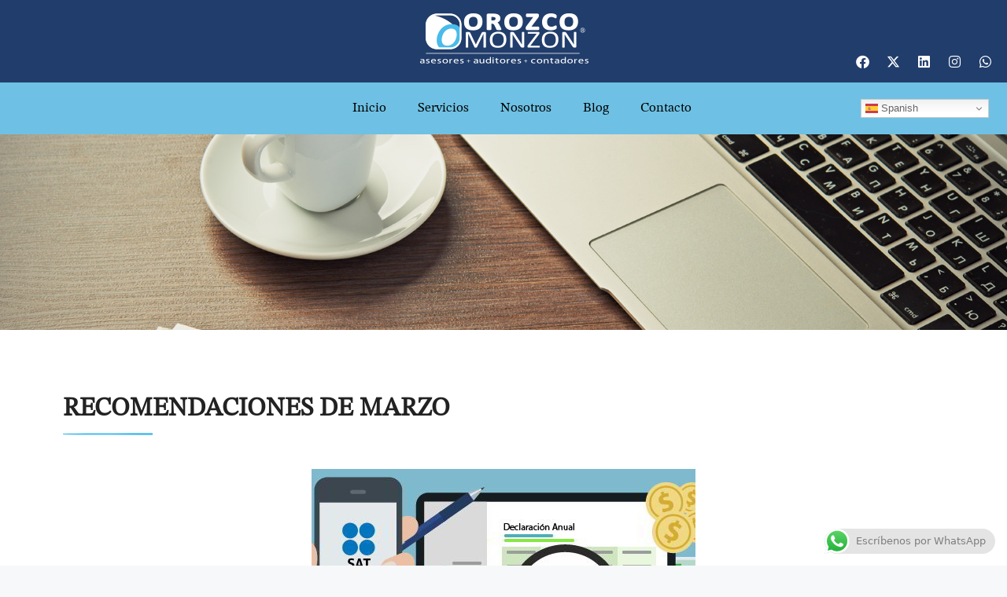

--- FILE ---
content_type: text/html; charset=UTF-8
request_url: https://orozcomonzon.com/recomendaciones-de-marzo/
body_size: 24171
content:
<!DOCTYPE html>
<html lang="es">
<head>
	<meta charset="UTF-8">
	<title>RECOMENDACIONES DE MARZO &#8211; Orozco Monzon</title>
<meta name='robots' content='max-image-preview:large' />
<meta name="viewport" content="width=device-width, initial-scale=1"><link rel="alternate" type="application/rss+xml" title="Orozco Monzon &raquo; Feed" href="https://orozcomonzon.com/feed/" />
<link rel="alternate" type="application/rss+xml" title="Orozco Monzon &raquo; Feed de los comentarios" href="https://orozcomonzon.com/comments/feed/" />
<link rel="alternate" title="oEmbed (JSON)" type="application/json+oembed" href="https://orozcomonzon.com/wp-json/oembed/1.0/embed?url=https%3A%2F%2Forozcomonzon.com%2Frecomendaciones-de-marzo%2F" />
<link rel="alternate" title="oEmbed (XML)" type="text/xml+oembed" href="https://orozcomonzon.com/wp-json/oembed/1.0/embed?url=https%3A%2F%2Forozcomonzon.com%2Frecomendaciones-de-marzo%2F&#038;format=xml" />
<style id='wp-img-auto-sizes-contain-inline-css'>
img:is([sizes=auto i],[sizes^="auto," i]){contain-intrinsic-size:3000px 1500px}
/*# sourceURL=wp-img-auto-sizes-contain-inline-css */
</style>

<link rel='stylesheet' id='ht_ctc_main_css-css' href='https://orozcomonzon.com/wp-content/plugins/click-to-chat-for-whatsapp/new/inc/assets/css/main.css?ver=3.34' media='all' />
<style id='wp-emoji-styles-inline-css'>

	img.wp-smiley, img.emoji {
		display: inline !important;
		border: none !important;
		box-shadow: none !important;
		height: 1em !important;
		width: 1em !important;
		margin: 0 0.07em !important;
		vertical-align: -0.1em !important;
		background: none !important;
		padding: 0 !important;
	}
/*# sourceURL=wp-emoji-styles-inline-css */
</style>
<link rel='stylesheet' id='wp-block-library-css' href='https://orozcomonzon.com/wp-includes/css/dist/block-library/style.min.css?ver=6.9' media='all' />
<style id='wp-block-list-inline-css'>
ol,ul{box-sizing:border-box}:root :where(.wp-block-list.has-background){padding:1.25em 2.375em}
/*# sourceURL=https://orozcomonzon.com/wp-includes/blocks/list/style.min.css */
</style>
<style id='wp-block-paragraph-inline-css'>
.is-small-text{font-size:.875em}.is-regular-text{font-size:1em}.is-large-text{font-size:2.25em}.is-larger-text{font-size:3em}.has-drop-cap:not(:focus):first-letter{float:left;font-size:8.4em;font-style:normal;font-weight:100;line-height:.68;margin:.05em .1em 0 0;text-transform:uppercase}body.rtl .has-drop-cap:not(:focus):first-letter{float:none;margin-left:.1em}p.has-drop-cap.has-background{overflow:hidden}:root :where(p.has-background){padding:1.25em 2.375em}:where(p.has-text-color:not(.has-link-color)) a{color:inherit}p.has-text-align-left[style*="writing-mode:vertical-lr"],p.has-text-align-right[style*="writing-mode:vertical-rl"]{rotate:180deg}
/*# sourceURL=https://orozcomonzon.com/wp-includes/blocks/paragraph/style.min.css */
</style>
<style id='global-styles-inline-css'>
:root{--wp--preset--aspect-ratio--square: 1;--wp--preset--aspect-ratio--4-3: 4/3;--wp--preset--aspect-ratio--3-4: 3/4;--wp--preset--aspect-ratio--3-2: 3/2;--wp--preset--aspect-ratio--2-3: 2/3;--wp--preset--aspect-ratio--16-9: 16/9;--wp--preset--aspect-ratio--9-16: 9/16;--wp--preset--color--black: #000000;--wp--preset--color--cyan-bluish-gray: #abb8c3;--wp--preset--color--white: #ffffff;--wp--preset--color--pale-pink: #f78da7;--wp--preset--color--vivid-red: #cf2e2e;--wp--preset--color--luminous-vivid-orange: #ff6900;--wp--preset--color--luminous-vivid-amber: #fcb900;--wp--preset--color--light-green-cyan: #7bdcb5;--wp--preset--color--vivid-green-cyan: #00d084;--wp--preset--color--pale-cyan-blue: #8ed1fc;--wp--preset--color--vivid-cyan-blue: #0693e3;--wp--preset--color--vivid-purple: #9b51e0;--wp--preset--color--contrast: var(--contrast);--wp--preset--color--contrast-2: var(--contrast-2);--wp--preset--color--contrast-3: var(--contrast-3);--wp--preset--color--base: var(--base);--wp--preset--color--base-2: var(--base-2);--wp--preset--color--base-3: var(--base-3);--wp--preset--color--accent: var(--accent);--wp--preset--gradient--vivid-cyan-blue-to-vivid-purple: linear-gradient(135deg,rgb(6,147,227) 0%,rgb(155,81,224) 100%);--wp--preset--gradient--light-green-cyan-to-vivid-green-cyan: linear-gradient(135deg,rgb(122,220,180) 0%,rgb(0,208,130) 100%);--wp--preset--gradient--luminous-vivid-amber-to-luminous-vivid-orange: linear-gradient(135deg,rgb(252,185,0) 0%,rgb(255,105,0) 100%);--wp--preset--gradient--luminous-vivid-orange-to-vivid-red: linear-gradient(135deg,rgb(255,105,0) 0%,rgb(207,46,46) 100%);--wp--preset--gradient--very-light-gray-to-cyan-bluish-gray: linear-gradient(135deg,rgb(238,238,238) 0%,rgb(169,184,195) 100%);--wp--preset--gradient--cool-to-warm-spectrum: linear-gradient(135deg,rgb(74,234,220) 0%,rgb(151,120,209) 20%,rgb(207,42,186) 40%,rgb(238,44,130) 60%,rgb(251,105,98) 80%,rgb(254,248,76) 100%);--wp--preset--gradient--blush-light-purple: linear-gradient(135deg,rgb(255,206,236) 0%,rgb(152,150,240) 100%);--wp--preset--gradient--blush-bordeaux: linear-gradient(135deg,rgb(254,205,165) 0%,rgb(254,45,45) 50%,rgb(107,0,62) 100%);--wp--preset--gradient--luminous-dusk: linear-gradient(135deg,rgb(255,203,112) 0%,rgb(199,81,192) 50%,rgb(65,88,208) 100%);--wp--preset--gradient--pale-ocean: linear-gradient(135deg,rgb(255,245,203) 0%,rgb(182,227,212) 50%,rgb(51,167,181) 100%);--wp--preset--gradient--electric-grass: linear-gradient(135deg,rgb(202,248,128) 0%,rgb(113,206,126) 100%);--wp--preset--gradient--midnight: linear-gradient(135deg,rgb(2,3,129) 0%,rgb(40,116,252) 100%);--wp--preset--font-size--small: 13px;--wp--preset--font-size--medium: 20px;--wp--preset--font-size--large: 36px;--wp--preset--font-size--x-large: 42px;--wp--preset--spacing--20: 0.44rem;--wp--preset--spacing--30: 0.67rem;--wp--preset--spacing--40: 1rem;--wp--preset--spacing--50: 1.5rem;--wp--preset--spacing--60: 2.25rem;--wp--preset--spacing--70: 3.38rem;--wp--preset--spacing--80: 5.06rem;--wp--preset--shadow--natural: 6px 6px 9px rgba(0, 0, 0, 0.2);--wp--preset--shadow--deep: 12px 12px 50px rgba(0, 0, 0, 0.4);--wp--preset--shadow--sharp: 6px 6px 0px rgba(0, 0, 0, 0.2);--wp--preset--shadow--outlined: 6px 6px 0px -3px rgb(255, 255, 255), 6px 6px rgb(0, 0, 0);--wp--preset--shadow--crisp: 6px 6px 0px rgb(0, 0, 0);}:where(.is-layout-flex){gap: 0.5em;}:where(.is-layout-grid){gap: 0.5em;}body .is-layout-flex{display: flex;}.is-layout-flex{flex-wrap: wrap;align-items: center;}.is-layout-flex > :is(*, div){margin: 0;}body .is-layout-grid{display: grid;}.is-layout-grid > :is(*, div){margin: 0;}:where(.wp-block-columns.is-layout-flex){gap: 2em;}:where(.wp-block-columns.is-layout-grid){gap: 2em;}:where(.wp-block-post-template.is-layout-flex){gap: 1.25em;}:where(.wp-block-post-template.is-layout-grid){gap: 1.25em;}.has-black-color{color: var(--wp--preset--color--black) !important;}.has-cyan-bluish-gray-color{color: var(--wp--preset--color--cyan-bluish-gray) !important;}.has-white-color{color: var(--wp--preset--color--white) !important;}.has-pale-pink-color{color: var(--wp--preset--color--pale-pink) !important;}.has-vivid-red-color{color: var(--wp--preset--color--vivid-red) !important;}.has-luminous-vivid-orange-color{color: var(--wp--preset--color--luminous-vivid-orange) !important;}.has-luminous-vivid-amber-color{color: var(--wp--preset--color--luminous-vivid-amber) !important;}.has-light-green-cyan-color{color: var(--wp--preset--color--light-green-cyan) !important;}.has-vivid-green-cyan-color{color: var(--wp--preset--color--vivid-green-cyan) !important;}.has-pale-cyan-blue-color{color: var(--wp--preset--color--pale-cyan-blue) !important;}.has-vivid-cyan-blue-color{color: var(--wp--preset--color--vivid-cyan-blue) !important;}.has-vivid-purple-color{color: var(--wp--preset--color--vivid-purple) !important;}.has-black-background-color{background-color: var(--wp--preset--color--black) !important;}.has-cyan-bluish-gray-background-color{background-color: var(--wp--preset--color--cyan-bluish-gray) !important;}.has-white-background-color{background-color: var(--wp--preset--color--white) !important;}.has-pale-pink-background-color{background-color: var(--wp--preset--color--pale-pink) !important;}.has-vivid-red-background-color{background-color: var(--wp--preset--color--vivid-red) !important;}.has-luminous-vivid-orange-background-color{background-color: var(--wp--preset--color--luminous-vivid-orange) !important;}.has-luminous-vivid-amber-background-color{background-color: var(--wp--preset--color--luminous-vivid-amber) !important;}.has-light-green-cyan-background-color{background-color: var(--wp--preset--color--light-green-cyan) !important;}.has-vivid-green-cyan-background-color{background-color: var(--wp--preset--color--vivid-green-cyan) !important;}.has-pale-cyan-blue-background-color{background-color: var(--wp--preset--color--pale-cyan-blue) !important;}.has-vivid-cyan-blue-background-color{background-color: var(--wp--preset--color--vivid-cyan-blue) !important;}.has-vivid-purple-background-color{background-color: var(--wp--preset--color--vivid-purple) !important;}.has-black-border-color{border-color: var(--wp--preset--color--black) !important;}.has-cyan-bluish-gray-border-color{border-color: var(--wp--preset--color--cyan-bluish-gray) !important;}.has-white-border-color{border-color: var(--wp--preset--color--white) !important;}.has-pale-pink-border-color{border-color: var(--wp--preset--color--pale-pink) !important;}.has-vivid-red-border-color{border-color: var(--wp--preset--color--vivid-red) !important;}.has-luminous-vivid-orange-border-color{border-color: var(--wp--preset--color--luminous-vivid-orange) !important;}.has-luminous-vivid-amber-border-color{border-color: var(--wp--preset--color--luminous-vivid-amber) !important;}.has-light-green-cyan-border-color{border-color: var(--wp--preset--color--light-green-cyan) !important;}.has-vivid-green-cyan-border-color{border-color: var(--wp--preset--color--vivid-green-cyan) !important;}.has-pale-cyan-blue-border-color{border-color: var(--wp--preset--color--pale-cyan-blue) !important;}.has-vivid-cyan-blue-border-color{border-color: var(--wp--preset--color--vivid-cyan-blue) !important;}.has-vivid-purple-border-color{border-color: var(--wp--preset--color--vivid-purple) !important;}.has-vivid-cyan-blue-to-vivid-purple-gradient-background{background: var(--wp--preset--gradient--vivid-cyan-blue-to-vivid-purple) !important;}.has-light-green-cyan-to-vivid-green-cyan-gradient-background{background: var(--wp--preset--gradient--light-green-cyan-to-vivid-green-cyan) !important;}.has-luminous-vivid-amber-to-luminous-vivid-orange-gradient-background{background: var(--wp--preset--gradient--luminous-vivid-amber-to-luminous-vivid-orange) !important;}.has-luminous-vivid-orange-to-vivid-red-gradient-background{background: var(--wp--preset--gradient--luminous-vivid-orange-to-vivid-red) !important;}.has-very-light-gray-to-cyan-bluish-gray-gradient-background{background: var(--wp--preset--gradient--very-light-gray-to-cyan-bluish-gray) !important;}.has-cool-to-warm-spectrum-gradient-background{background: var(--wp--preset--gradient--cool-to-warm-spectrum) !important;}.has-blush-light-purple-gradient-background{background: var(--wp--preset--gradient--blush-light-purple) !important;}.has-blush-bordeaux-gradient-background{background: var(--wp--preset--gradient--blush-bordeaux) !important;}.has-luminous-dusk-gradient-background{background: var(--wp--preset--gradient--luminous-dusk) !important;}.has-pale-ocean-gradient-background{background: var(--wp--preset--gradient--pale-ocean) !important;}.has-electric-grass-gradient-background{background: var(--wp--preset--gradient--electric-grass) !important;}.has-midnight-gradient-background{background: var(--wp--preset--gradient--midnight) !important;}.has-small-font-size{font-size: var(--wp--preset--font-size--small) !important;}.has-medium-font-size{font-size: var(--wp--preset--font-size--medium) !important;}.has-large-font-size{font-size: var(--wp--preset--font-size--large) !important;}.has-x-large-font-size{font-size: var(--wp--preset--font-size--x-large) !important;}
/*# sourceURL=global-styles-inline-css */
</style>

<style id='classic-theme-styles-inline-css'>
/*! This file is auto-generated */
.wp-block-button__link{color:#fff;background-color:#32373c;border-radius:9999px;box-shadow:none;text-decoration:none;padding:calc(.667em + 2px) calc(1.333em + 2px);font-size:1.125em}.wp-block-file__button{background:#32373c;color:#fff;text-decoration:none}
/*# sourceURL=/wp-includes/css/classic-themes.min.css */
</style>
<link rel='stylesheet' id='generate-style-css' href='https://orozcomonzon.com/wp-content/themes/generatepress/assets/css/main.min.css?ver=3.4.0' media='all' />
<style id='generate-style-inline-css'>
body{background-color:#f7f8f9;color:#222222;}a{color:#1e73be;}a:hover, a:focus, a:active{color:#000000;}.wp-block-group__inner-container{max-width:1200px;margin-left:auto;margin-right:auto;}:root{--contrast:#222222;--contrast-2:#575760;--contrast-3:#b2b2be;--base:#f0f0f0;--base-2:#f7f8f9;--base-3:#ffffff;--accent:#1e73be;}:root .has-contrast-color{color:var(--contrast);}:root .has-contrast-background-color{background-color:var(--contrast);}:root .has-contrast-2-color{color:var(--contrast-2);}:root .has-contrast-2-background-color{background-color:var(--contrast-2);}:root .has-contrast-3-color{color:var(--contrast-3);}:root .has-contrast-3-background-color{background-color:var(--contrast-3);}:root .has-base-color{color:var(--base);}:root .has-base-background-color{background-color:var(--base);}:root .has-base-2-color{color:var(--base-2);}:root .has-base-2-background-color{background-color:var(--base-2);}:root .has-base-3-color{color:var(--base-3);}:root .has-base-3-background-color{background-color:var(--base-3);}:root .has-accent-color{color:var(--accent);}:root .has-accent-background-color{background-color:var(--accent);}body, button, input, select, textarea{font-family:-apple-system, system-ui, BlinkMacSystemFont, "Segoe UI", Helvetica, Arial, sans-serif, "Apple Color Emoji", "Segoe UI Emoji", "Segoe UI Symbol";}body{line-height:1.5;}.entry-content > [class*="wp-block-"]:not(:last-child):not(.wp-block-heading){margin-bottom:1.5em;}.main-navigation .main-nav ul ul li a{font-size:14px;}.sidebar .widget, .footer-widgets .widget{font-size:17px;}@media (max-width:768px){h1{font-size:31px;}h2{font-size:27px;}h3{font-size:24px;}h4{font-size:22px;}h5{font-size:19px;}}.top-bar{background-color:#636363;color:#ffffff;}.top-bar a{color:#ffffff;}.top-bar a:hover{color:#303030;}.site-header{background-color:#ffffff;}.main-title a,.main-title a:hover{color:#222222;}.site-description{color:#757575;}.mobile-menu-control-wrapper .menu-toggle,.mobile-menu-control-wrapper .menu-toggle:hover,.mobile-menu-control-wrapper .menu-toggle:focus,.has-inline-mobile-toggle #site-navigation.toggled{background-color:rgba(0, 0, 0, 0.02);}.main-navigation,.main-navigation ul ul{background-color:#ffffff;}.main-navigation .main-nav ul li a, .main-navigation .menu-toggle, .main-navigation .menu-bar-items{color:#515151;}.main-navigation .main-nav ul li:not([class*="current-menu-"]):hover > a, .main-navigation .main-nav ul li:not([class*="current-menu-"]):focus > a, .main-navigation .main-nav ul li.sfHover:not([class*="current-menu-"]) > a, .main-navigation .menu-bar-item:hover > a, .main-navigation .menu-bar-item.sfHover > a{color:#7a8896;background-color:#ffffff;}button.menu-toggle:hover,button.menu-toggle:focus{color:#515151;}.main-navigation .main-nav ul li[class*="current-menu-"] > a{color:#7a8896;background-color:#ffffff;}.navigation-search input[type="search"],.navigation-search input[type="search"]:active, .navigation-search input[type="search"]:focus, .main-navigation .main-nav ul li.search-item.active > a, .main-navigation .menu-bar-items .search-item.active > a{color:#7a8896;background-color:#ffffff;}.main-navigation ul ul{background-color:#eaeaea;}.main-navigation .main-nav ul ul li a{color:#515151;}.main-navigation .main-nav ul ul li:not([class*="current-menu-"]):hover > a,.main-navigation .main-nav ul ul li:not([class*="current-menu-"]):focus > a, .main-navigation .main-nav ul ul li.sfHover:not([class*="current-menu-"]) > a{color:#7a8896;background-color:#eaeaea;}.main-navigation .main-nav ul ul li[class*="current-menu-"] > a{color:#7a8896;background-color:#eaeaea;}.separate-containers .inside-article, .separate-containers .comments-area, .separate-containers .page-header, .one-container .container, .separate-containers .paging-navigation, .inside-page-header{background-color:#ffffff;}.entry-title a{color:#222222;}.entry-title a:hover{color:#55555e;}.entry-meta{color:#595959;}.sidebar .widget{background-color:#ffffff;}.footer-widgets{background-color:#ffffff;}.footer-widgets .widget-title{color:#000000;}.site-info{color:#ffffff;background-color:#55555e;}.site-info a{color:#ffffff;}.site-info a:hover{color:#d3d3d3;}.footer-bar .widget_nav_menu .current-menu-item a{color:#d3d3d3;}input[type="text"],input[type="email"],input[type="url"],input[type="password"],input[type="search"],input[type="tel"],input[type="number"],textarea,select{color:#666666;background-color:#fafafa;border-color:#cccccc;}input[type="text"]:focus,input[type="email"]:focus,input[type="url"]:focus,input[type="password"]:focus,input[type="search"]:focus,input[type="tel"]:focus,input[type="number"]:focus,textarea:focus,select:focus{color:#666666;background-color:#ffffff;border-color:#bfbfbf;}button,html input[type="button"],input[type="reset"],input[type="submit"],a.button,a.wp-block-button__link:not(.has-background){color:#ffffff;background-color:#55555e;}button:hover,html input[type="button"]:hover,input[type="reset"]:hover,input[type="submit"]:hover,a.button:hover,button:focus,html input[type="button"]:focus,input[type="reset"]:focus,input[type="submit"]:focus,a.button:focus,a.wp-block-button__link:not(.has-background):active,a.wp-block-button__link:not(.has-background):focus,a.wp-block-button__link:not(.has-background):hover{color:#ffffff;background-color:#3f4047;}a.generate-back-to-top{background-color:rgba( 0,0,0,0.4 );color:#ffffff;}a.generate-back-to-top:hover,a.generate-back-to-top:focus{background-color:rgba( 0,0,0,0.6 );color:#ffffff;}:root{--gp-search-modal-bg-color:var(--base-3);--gp-search-modal-text-color:var(--contrast);--gp-search-modal-overlay-bg-color:rgba(0,0,0,0.2);}@media (max-width:768px){.main-navigation .menu-bar-item:hover > a, .main-navigation .menu-bar-item.sfHover > a{background:none;color:#515151;}}.nav-below-header .main-navigation .inside-navigation.grid-container, .nav-above-header .main-navigation .inside-navigation.grid-container{padding:0px 20px 0px 20px;}.site-main .wp-block-group__inner-container{padding:40px;}.separate-containers .paging-navigation{padding-top:20px;padding-bottom:20px;}.entry-content .alignwide, body:not(.no-sidebar) .entry-content .alignfull{margin-left:-40px;width:calc(100% + 80px);max-width:calc(100% + 80px);}.rtl .menu-item-has-children .dropdown-menu-toggle{padding-left:20px;}.rtl .main-navigation .main-nav ul li.menu-item-has-children > a{padding-right:20px;}@media (max-width:768px){.separate-containers .inside-article, .separate-containers .comments-area, .separate-containers .page-header, .separate-containers .paging-navigation, .one-container .site-content, .inside-page-header{padding:30px;}.site-main .wp-block-group__inner-container{padding:30px;}.inside-top-bar{padding-right:30px;padding-left:30px;}.inside-header{padding-right:30px;padding-left:30px;}.widget-area .widget{padding-top:30px;padding-right:30px;padding-bottom:30px;padding-left:30px;}.footer-widgets-container{padding-top:30px;padding-right:30px;padding-bottom:30px;padding-left:30px;}.inside-site-info{padding-right:30px;padding-left:30px;}.entry-content .alignwide, body:not(.no-sidebar) .entry-content .alignfull{margin-left:-30px;width:calc(100% + 60px);max-width:calc(100% + 60px);}.one-container .site-main .paging-navigation{margin-bottom:20px;}}/* End cached CSS */.is-right-sidebar{width:30%;}.is-left-sidebar{width:30%;}.site-content .content-area{width:70%;}@media (max-width:768px){.main-navigation .menu-toggle,.sidebar-nav-mobile:not(#sticky-placeholder){display:block;}.main-navigation ul,.gen-sidebar-nav,.main-navigation:not(.slideout-navigation):not(.toggled) .main-nav > ul,.has-inline-mobile-toggle #site-navigation .inside-navigation > *:not(.navigation-search):not(.main-nav){display:none;}.nav-align-right .inside-navigation,.nav-align-center .inside-navigation{justify-content:space-between;}.has-inline-mobile-toggle .mobile-menu-control-wrapper{display:flex;flex-wrap:wrap;}.has-inline-mobile-toggle .inside-header{flex-direction:row;text-align:left;flex-wrap:wrap;}.has-inline-mobile-toggle .header-widget,.has-inline-mobile-toggle #site-navigation{flex-basis:100%;}.nav-float-left .has-inline-mobile-toggle #site-navigation{order:10;}}
.elementor-template-full-width .site-content{display:block;}
/*# sourceURL=generate-style-inline-css */
</style>
<link rel='stylesheet' id='elementor-frontend-css' href='https://orozcomonzon.com/wp-content/plugins/elementor/assets/css/frontend.min.css?ver=3.20.1' media='all' />
<link rel='stylesheet' id='eael-general-css' href='https://orozcomonzon.com/wp-content/plugins/essential-addons-for-elementor-lite/assets/front-end/css/view/general.min.css?ver=5.9.11' media='all' />
<link rel='stylesheet' id='eael-513-css' href='https://orozcomonzon.com/wp-content/uploads/essential-addons-elementor/eael-513.css?ver=1679566643' media='all' />
<link rel='stylesheet' id='elementor-icons-css' href='https://orozcomonzon.com/wp-content/plugins/elementor/assets/lib/eicons/css/elementor-icons.min.css?ver=5.29.0' media='all' />
<style id='elementor-icons-inline-css'>

		.elementor-add-new-section .elementor-add-templately-promo-button{
            background-color: #5d4fff;
            background-image: url(https://orozcomonzon.com/wp-content/plugins/essential-addons-for-elementor-lite/assets/admin/images/templately/logo-icon.svg);
            background-repeat: no-repeat;
            background-position: center center;
            position: relative;
        }
        
		.elementor-add-new-section .elementor-add-templately-promo-button > i{
            height: 12px;
        }
        
        body .elementor-add-new-section .elementor-add-section-area-button {
            margin-left: 0;
        }

		.elementor-add-new-section .elementor-add-templately-promo-button{
            background-color: #5d4fff;
            background-image: url(https://orozcomonzon.com/wp-content/plugins/essential-addons-for-elementor-lite/assets/admin/images/templately/logo-icon.svg);
            background-repeat: no-repeat;
            background-position: center center;
            position: relative;
        }
        
		.elementor-add-new-section .elementor-add-templately-promo-button > i{
            height: 12px;
        }
        
        body .elementor-add-new-section .elementor-add-section-area-button {
            margin-left: 0;
        }
/*# sourceURL=elementor-icons-inline-css */
</style>
<link rel='stylesheet' id='swiper-css' href='https://orozcomonzon.com/wp-content/plugins/elementor/assets/lib/swiper/v8/css/swiper.min.css?ver=8.4.5' media='all' />
<link rel='stylesheet' id='elementor-post-7-css' href='https://orozcomonzon.com/wp-content/uploads/elementor/css/post-7.css?ver=1731172017' media='all' />
<link rel='stylesheet' id='elementor-pro-css' href='https://orozcomonzon.com/wp-content/plugins/elementor-pro/assets/css/frontend.min.css?ver=3.17.1' media='all' />
<link rel='stylesheet' id='elementor-global-css' href='https://orozcomonzon.com/wp-content/uploads/elementor/css/global.css?ver=1731172018' media='all' />
<link rel='stylesheet' id='elementor-post-422-css' href='https://orozcomonzon.com/wp-content/uploads/elementor/css/post-422.css?ver=1731172018' media='all' />
<link rel='stylesheet' id='elementor-post-425-css' href='https://orozcomonzon.com/wp-content/uploads/elementor/css/post-425.css?ver=1731175010' media='all' />
<link rel='stylesheet' id='elementor-post-513-css' href='https://orozcomonzon.com/wp-content/uploads/elementor/css/post-513.css?ver=1731175805' media='all' />
<link rel='stylesheet' id='heateor_sss_frontend_css-css' href='https://orozcomonzon.com/wp-content/plugins/sassy-social-share/public/css/sassy-social-share-public.css?ver=3.3.69' media='all' />
<style id='heateor_sss_frontend_css-inline-css'>
.heateor_sss_button_instagram span.heateor_sss_svg,a.heateor_sss_instagram span.heateor_sss_svg{background:radial-gradient(circle at 30% 107%,#fdf497 0,#fdf497 5%,#fd5949 45%,#d6249f 60%,#285aeb 90%)}.heateor_sss_horizontal_sharing .heateor_sss_svg,.heateor_sss_standard_follow_icons_container .heateor_sss_svg{color:#fff;border-width:0px;border-style:solid;border-color:transparent}.heateor_sss_horizontal_sharing .heateorSssTCBackground{color:#666}.heateor_sss_horizontal_sharing span.heateor_sss_svg:hover,.heateor_sss_standard_follow_icons_container span.heateor_sss_svg:hover{border-color:transparent;}.heateor_sss_vertical_sharing span.heateor_sss_svg,.heateor_sss_floating_follow_icons_container span.heateor_sss_svg{color:#fff;border-width:0px;border-style:solid;border-color:transparent;}.heateor_sss_vertical_sharing .heateorSssTCBackground{color:#666;}.heateor_sss_vertical_sharing span.heateor_sss_svg:hover,.heateor_sss_floating_follow_icons_container span.heateor_sss_svg:hover{border-color:transparent;}@media screen and (max-width:783px) {.heateor_sss_vertical_sharing{display:none!important}}div.heateor_sss_sharing_title{text-align:center}div.heateor_sss_sharing_ul{width:100%;text-align:center;}div.heateor_sss_horizontal_sharing div.heateor_sss_sharing_ul a{float:none!important;display:inline-block;}
/*# sourceURL=heateor_sss_frontend_css-inline-css */
</style>
<link rel='stylesheet' id='elementor-icons-shared-0-css' href='https://orozcomonzon.com/wp-content/plugins/elementor/assets/lib/font-awesome/css/fontawesome.min.css?ver=5.15.3' media='all' />
<link rel='stylesheet' id='elementor-icons-fa-brands-css' href='https://orozcomonzon.com/wp-content/plugins/elementor/assets/lib/font-awesome/css/brands.min.css?ver=5.15.3' media='all' />
<link rel='stylesheet' id='elementor-icons-fa-solid-css' href='https://orozcomonzon.com/wp-content/plugins/elementor/assets/lib/font-awesome/css/solid.min.css?ver=5.15.3' media='all' />
<script src="https://orozcomonzon.com/wp-includes/js/jquery/jquery.min.js?ver=3.7.1" id="jquery-core-js"></script>
<script src="https://orozcomonzon.com/wp-includes/js/jquery/jquery-migrate.min.js?ver=3.4.1" id="jquery-migrate-js"></script>
<link rel="https://api.w.org/" href="https://orozcomonzon.com/wp-json/" /><link rel="alternate" title="JSON" type="application/json" href="https://orozcomonzon.com/wp-json/wp/v2/posts/1019" /><link rel="EditURI" type="application/rsd+xml" title="RSD" href="https://orozcomonzon.com/xmlrpc.php?rsd" />
<meta name="generator" content="WordPress 6.9" />
<link rel="canonical" href="https://orozcomonzon.com/recomendaciones-de-marzo/" />
<link rel='shortlink' href='https://orozcomonzon.com/?p=1019' />
        <script type="text/javascript">
            ( function () {
                window.lae_fs = { can_use_premium_code: true};
            } )();
        </script>
        <meta name="generator" content="Elementor 3.20.1; features: e_optimized_assets_loading, additional_custom_breakpoints, block_editor_assets_optimize, e_image_loading_optimization; settings: css_print_method-external, google_font-enabled, font_display-auto">
<style>.recentcomments a{display:inline !important;padding:0 !important;margin:0 !important;}</style><link rel="icon" href="https://orozcomonzon.com/wp-content/uploads/2021/07/favicon.png" sizes="32x32" />
<link rel="icon" href="https://orozcomonzon.com/wp-content/uploads/2021/07/favicon.png" sizes="192x192" />
<link rel="apple-touch-icon" href="https://orozcomonzon.com/wp-content/uploads/2021/07/favicon.png" />
<meta name="msapplication-TileImage" content="https://orozcomonzon.com/wp-content/uploads/2021/07/favicon.png" />
<link rel='stylesheet' id='sina-widgets-css' href='https://orozcomonzon.com/wp-content/plugins/sina-extension-for-elementor/assets/css/sina-widgets.min.css?ver=3.5.1' media='all' />
<link rel='stylesheet' id='sina-morphing-anim-css' href='https://orozcomonzon.com/wp-content/plugins/sina-extension-for-elementor/assets/css/sina-morphing.min.css?ver=3.5.1' media='all' />
<link rel='stylesheet' id='lae-icomoon-styles-css' href='https://orozcomonzon.com/wp-content/plugins/addons-for-elementor-premium/assets/css/icomoon.css?ver=6.10.3' media='all' />
<link rel='stylesheet' id='lae-slick-carousel-styles-css' href='https://orozcomonzon.com/wp-content/plugins/addons-for-elementor-premium/assets/css/lib/slick.css?ver=6.10.3' media='all' />
<link rel='stylesheet' id='lae-frontend-styles-css' href='https://orozcomonzon.com/wp-content/plugins/addons-for-elementor-premium/assets/css/lae-frontend.css?ver=6.10.3' media='all' />
<link rel='stylesheet' id='lae-slick-carousel-custom-styles-css' href='https://orozcomonzon.com/wp-content/plugins/addons-for-elementor-premium/assets/css/slick-custom.css?ver=6.10.3' media='all' />
<link rel='stylesheet' id='lae-posts-sliders-styles-css' href='https://orozcomonzon.com/wp-content/plugins/addons-for-elementor-premium/assets/css/widgets/posts-sliders.css?ver=6.10.3' media='all' />
<link rel='stylesheet' id='lae-posts-sliders-premium-styles-css' href='https://orozcomonzon.com/wp-content/plugins/addons-for-elementor-premium/assets/css/premium/widgets/posts-sliders.css?ver=6.10.3' media='all' />
<link rel='stylesheet' id='e-animations-css' href='https://orozcomonzon.com/wp-content/plugins/elementor/assets/lib/animations/animations.min.css?ver=3.20.1' media='all' />
</head>

<body class="wp-singular post-template-default single single-post postid-1019 single-format-standard wp-embed-responsive wp-theme-generatepress right-sidebar nav-float-right separate-containers header-aligned-left dropdown-hover featured-image-active elementor-default elementor-template-full-width elementor-kit-7 elementor-page elementor-page-1019 elementor-page-513 full-width-content" itemtype="https://schema.org/Blog" itemscope>
	<a class="screen-reader-text skip-link" href="#content" title="Saltar al contenido">Saltar al contenido</a>		<div data-elementor-type="header" data-elementor-id="422" class="elementor elementor-422 elementor-location-header" data-elementor-post-type="elementor_library">
					<div class="elementor-section-wrap">
								<section data-particle_enable="false" data-particle-mobile-disabled="false" class="elementor-section elementor-top-section elementor-element elementor-element-4a4d627 elementor-section-full_width elementor-section-height-default elementor-section-height-default" data-id="4a4d627" data-element_type="section" data-settings="{&quot;background_background&quot;:&quot;classic&quot;}">
						<div class="elementor-container elementor-column-gap-default">
					<div class="elementor-column elementor-col-33 elementor-top-column elementor-element elementor-element-6cb77e6" data-id="6cb77e6" data-element_type="column">
			<div class="elementor-widget-wrap">
							</div>
		</div>
				<div class="elementor-column elementor-col-33 elementor-top-column elementor-element elementor-element-5b6a14f" data-id="5b6a14f" data-element_type="column">
			<div class="elementor-widget-wrap elementor-element-populated">
						<div class="elementor-element elementor-element-1d40225 elementor-widget elementor-widget-image" data-id="1d40225" data-element_type="widget" data-widget_type="image.default">
				<div class="elementor-widget-container">
														<a href="https://orozcomonzon.com/">
							<img width="220" height="85" src="https://orozcomonzon.com/wp-content/uploads/2021/06/logotrans-1.png" class="attachment-large size-large wp-image-19" alt="" />								</a>
													</div>
				</div>
					</div>
		</div>
				<div class="elementor-column elementor-col-33 elementor-top-column elementor-element elementor-element-6e84f65" data-id="6e84f65" data-element_type="column">
			<div class="elementor-widget-wrap elementor-element-populated">
						<div class="elementor-element elementor-element-360c7c8 e-grid-align-right e-grid-align-mobile-center elementor-shape-rounded elementor-grid-0 elementor-widget elementor-widget-social-icons" data-id="360c7c8" data-element_type="widget" data-widget_type="social-icons.default">
				<div class="elementor-widget-container">
					<div class="elementor-social-icons-wrapper elementor-grid">
							<span class="elementor-grid-item">
					<a class="elementor-icon elementor-social-icon elementor-social-icon-facebook elementor-repeater-item-5ceddd0" href="https://www.facebook.com/OrozcoMonzonAsociados" target="_blank">
						<span class="elementor-screen-only">Facebook</span>
						<i class="fab fa-facebook"></i>					</a>
				</span>
							<span class="elementor-grid-item">
					<a class="elementor-icon elementor-social-icon elementor-social-icon-x-twitter elementor-repeater-item-e09b236" href="https://twitter.com/OrozcoMonzonCPA" target="_blank">
						<span class="elementor-screen-only">X-twitter</span>
						<i class="fab fa-x-twitter"></i>					</a>
				</span>
							<span class="elementor-grid-item">
					<a class="elementor-icon elementor-social-icon elementor-social-icon-linkedin elementor-repeater-item-630663b" href="https://www.linkedin.com/company/orozcomonzoncpa/" target="_blank">
						<span class="elementor-screen-only">Linkedin</span>
						<i class="fab fa-linkedin"></i>					</a>
				</span>
							<span class="elementor-grid-item">
					<a class="elementor-icon elementor-social-icon elementor-social-icon-instagram elementor-repeater-item-9a09086" href="https://www.instagram.com/orozco.monzon_cpa/" target="_blank">
						<span class="elementor-screen-only">Instagram</span>
						<i class="fab fa-instagram"></i>					</a>
				</span>
							<span class="elementor-grid-item">
					<a class="elementor-icon elementor-social-icon elementor-social-icon-whatsapp elementor-repeater-item-a39b683" href="https://wa.me/50234219787" target="_blank">
						<span class="elementor-screen-only">Whatsapp</span>
						<i class="fab fa-whatsapp"></i>					</a>
				</span>
					</div>
				</div>
				</div>
					</div>
		</div>
					</div>
		</section>
				<section data-particle_enable="false" data-particle-mobile-disabled="false" class="elementor-section elementor-top-section elementor-element elementor-element-6a8530d elementor-section-full_width elementor-section-height-default elementor-section-height-default" data-id="6a8530d" data-element_type="section" data-settings="{&quot;background_background&quot;:&quot;classic&quot;}">
						<div class="elementor-container elementor-column-gap-default">
					<div class="elementor-column elementor-col-33 elementor-top-column elementor-element elementor-element-e3d86c6" data-id="e3d86c6" data-element_type="column">
			<div class="elementor-widget-wrap">
							</div>
		</div>
				<div class="elementor-column elementor-col-33 elementor-top-column elementor-element elementor-element-728e3bf" data-id="728e3bf" data-element_type="column">
			<div class="elementor-widget-wrap elementor-element-populated">
						<div class="elementor-element elementor-element-5730058 elementor-nav-menu__align-center elementor-nav-menu--dropdown-tablet elementor-nav-menu__text-align-aside elementor-nav-menu--toggle elementor-nav-menu--burger elementor-widget elementor-widget-nav-menu" data-id="5730058" data-element_type="widget" data-settings="{&quot;layout&quot;:&quot;horizontal&quot;,&quot;submenu_icon&quot;:{&quot;value&quot;:&quot;&lt;i class=\&quot;fas fa-caret-down\&quot;&gt;&lt;\/i&gt;&quot;,&quot;library&quot;:&quot;fa-solid&quot;},&quot;toggle&quot;:&quot;burger&quot;}" data-widget_type="nav-menu.default">
				<div class="elementor-widget-container">
						<nav class="elementor-nav-menu--main elementor-nav-menu__container elementor-nav-menu--layout-horizontal e--pointer-background e--animation-fade">
				<ul id="menu-1-5730058" class="elementor-nav-menu"><li class="menu-item menu-item-type-custom menu-item-object-custom menu-item-home menu-item-29"><a href="https://orozcomonzon.com/" class="elementor-item">Inicio</a></li>
<li class="menu-item menu-item-type-post_type menu-item-object-page menu-item-478"><a href="https://orozcomonzon.com/servicios/" class="elementor-item">Servicios</a></li>
<li class="menu-item menu-item-type-post_type menu-item-object-page menu-item-479"><a href="https://orozcomonzon.com/nosotros/" class="elementor-item">Nosotros</a></li>
<li class="menu-item menu-item-type-post_type menu-item-object-page menu-item-643"><a href="https://orozcomonzon.com/blog/" class="elementor-item">Blog</a></li>
<li class="menu-item menu-item-type-post_type menu-item-object-page menu-item-477"><a href="https://orozcomonzon.com/contacto/" class="elementor-item">Contacto</a></li>
</ul>			</nav>
					<div class="elementor-menu-toggle" role="button" tabindex="0" aria-label="Menu Toggle" aria-expanded="false">
			<i aria-hidden="true" role="presentation" class="elementor-menu-toggle__icon--open eicon-menu-bar"></i><i aria-hidden="true" role="presentation" class="elementor-menu-toggle__icon--close eicon-close"></i>			<span class="elementor-screen-only">Menu</span>
		</div>
					<nav class="elementor-nav-menu--dropdown elementor-nav-menu__container" aria-hidden="true">
				<ul id="menu-2-5730058" class="elementor-nav-menu"><li class="menu-item menu-item-type-custom menu-item-object-custom menu-item-home menu-item-29"><a href="https://orozcomonzon.com/" class="elementor-item" tabindex="-1">Inicio</a></li>
<li class="menu-item menu-item-type-post_type menu-item-object-page menu-item-478"><a href="https://orozcomonzon.com/servicios/" class="elementor-item" tabindex="-1">Servicios</a></li>
<li class="menu-item menu-item-type-post_type menu-item-object-page menu-item-479"><a href="https://orozcomonzon.com/nosotros/" class="elementor-item" tabindex="-1">Nosotros</a></li>
<li class="menu-item menu-item-type-post_type menu-item-object-page menu-item-643"><a href="https://orozcomonzon.com/blog/" class="elementor-item" tabindex="-1">Blog</a></li>
<li class="menu-item menu-item-type-post_type menu-item-object-page menu-item-477"><a href="https://orozcomonzon.com/contacto/" class="elementor-item" tabindex="-1">Contacto</a></li>
</ul>			</nav>
				</div>
				</div>
					</div>
		</div>
				<div class="elementor-column elementor-col-33 elementor-top-column elementor-element elementor-element-aa97b91" data-id="aa97b91" data-element_type="column">
			<div class="elementor-widget-wrap elementor-element-populated">
						<div class="elementor-element elementor-element-a727a0b elementor-widget elementor-widget-wp-widget-gtranslate" data-id="a727a0b" data-element_type="widget" data-widget_type="wp-widget-gtranslate.default">
				<div class="elementor-widget-container">
			<div class="gtranslate_wrapper" id="gt-wrapper-79904725"></div>		</div>
				</div>
					</div>
		</div>
					</div>
		</section>
							</div>
				</div>
		
	<div class="site grid-container container hfeed" id="page">
				<div class="site-content" id="content">
					<div data-elementor-type="single-post" data-elementor-id="513" class="elementor elementor-513 elementor-location-single post-1019 post type-post status-publish format-standard has-post-thumbnail hentry category-blog" data-elementor-post-type="elementor_library">
					<div class="elementor-section-wrap">
								<section data-particle_enable="false" data-particle-mobile-disabled="false" class="elementor-section elementor-top-section elementor-element elementor-element-79da396 elementor-section-boxed elementor-section-height-default elementor-section-height-default" data-id="79da396" data-element_type="section" data-settings="{&quot;background_background&quot;:&quot;classic&quot;}">
						<div class="elementor-container elementor-column-gap-default">
					<div class="elementor-column elementor-col-100 elementor-top-column elementor-element elementor-element-53870b4" data-id="53870b4" data-element_type="column">
			<div class="elementor-widget-wrap elementor-element-populated">
						<div class="elementor-element elementor-element-b2c3ab3 elementor-widget elementor-widget-spacer" data-id="b2c3ab3" data-element_type="widget" data-widget_type="spacer.default">
				<div class="elementor-widget-container">
					<div class="elementor-spacer">
			<div class="elementor-spacer-inner"></div>
		</div>
				</div>
				</div>
					</div>
		</div>
					</div>
		</section>
				<section data-particle_enable="false" data-particle-mobile-disabled="false" class="elementor-section elementor-top-section elementor-element elementor-element-54809a4 elementor-section-boxed elementor-section-height-default elementor-section-height-default elementor-invisible" data-id="54809a4" data-element_type="section" data-settings="{&quot;background_background&quot;:&quot;classic&quot;,&quot;animation&quot;:&quot;slideInDown&quot;}">
						<div class="elementor-container elementor-column-gap-default">
					<div class="elementor-column elementor-col-100 elementor-top-column elementor-element elementor-element-99a0367" data-id="99a0367" data-element_type="column">
			<div class="elementor-widget-wrap elementor-element-populated">
						<div class="elementor-element elementor-element-2f1c77c elementor-widget elementor-widget-spacer" data-id="2f1c77c" data-element_type="widget" data-widget_type="spacer.default">
				<div class="elementor-widget-container">
					<div class="elementor-spacer">
			<div class="elementor-spacer-inner"></div>
		</div>
				</div>
				</div>
				<div class="elementor-element elementor-element-ed0144b elementor-widget elementor-widget-sina_title" data-id="ed0144b" data-element_type="widget" data-widget_type="sina_title.default">
				<div class="elementor-widget-container">
					<div class="sina-title">
			
							<h2 class="sina-title-title">RECOMENDACIONES DE MARZO</h2>			
			
			
					</div><!-- .sina-title -->
				</div>
				</div>
				<div class="elementor-element elementor-element-f86f487 sina-morphing-anim-pattern-3 elementor-widget elementor-widget-eael-divider" data-id="f86f487" data-element_type="widget" data-widget_type="eael-divider.default">
				<div class="elementor-widget-container">
					<div class="eael-divider-wrap divider-direction-horizontal">
							<div class="eael-divider horizontal solid"></div>
					</div>
		</div>
				</div>
					</div>
		</div>
					</div>
		</section>
				<section data-particle_enable="false" data-particle-mobile-disabled="false" class="elementor-section elementor-top-section elementor-element elementor-element-bf7de59 elementor-section-boxed elementor-section-height-default elementor-section-height-default" data-id="bf7de59" data-element_type="section" data-settings="{&quot;background_background&quot;:&quot;classic&quot;}">
						<div class="elementor-container elementor-column-gap-default">
					<div class="elementor-column elementor-col-100 elementor-top-column elementor-element elementor-element-3fdc389" data-id="3fdc389" data-element_type="column">
			<div class="elementor-widget-wrap elementor-element-populated">
						<div class="elementor-element elementor-element-37cba25 elementor-widget elementor-widget-theme-post-featured-image elementor-widget-image" data-id="37cba25" data-element_type="widget" data-widget_type="theme-post-featured-image.default">
				<div class="elementor-widget-container">
													<img fetchpriority="high" width="488" height="275" src="https://orozcomonzon.com/wp-content/uploads/2023/03/declaracion-anual.jpg" class="attachment-large size-large wp-image-1020" alt="" srcset="https://orozcomonzon.com/wp-content/uploads/2023/03/declaracion-anual.jpg 488w, https://orozcomonzon.com/wp-content/uploads/2023/03/declaracion-anual-300x169.jpg 300w" sizes="(max-width: 488px) 100vw, 488px" />													</div>
				</div>
				<section data-particle_enable="false" data-particle-mobile-disabled="false" class="elementor-section elementor-inner-section elementor-element elementor-element-a1e6514 elementor-section-boxed elementor-section-height-default elementor-section-height-default" data-id="a1e6514" data-element_type="section">
						<div class="elementor-container elementor-column-gap-default">
					<div class="elementor-column elementor-col-100 elementor-inner-column elementor-element elementor-element-3406f87" data-id="3406f87" data-element_type="column" data-settings="{&quot;background_background&quot;:&quot;classic&quot;}">
			<div class="elementor-widget-wrap elementor-element-populated">
						<div class="elementor-element elementor-element-af2b571 elementor-widget elementor-widget-theme-post-content" data-id="af2b571" data-element_type="widget" data-widget_type="theme-post-content.default">
				<div class="elementor-widget-container">
					<div data-elementor-type="wp-post" data-elementor-id="1019" class="elementor elementor-1019" data-elementor-post-type="post">
						<section data-particle_enable="false" data-particle-mobile-disabled="false" class="elementor-section elementor-top-section elementor-element elementor-element-41adb1be elementor-section-boxed elementor-section-height-default elementor-section-height-default" data-id="41adb1be" data-element_type="section">
						<div class="elementor-container elementor-column-gap-default">
					<div class="elementor-column elementor-col-100 elementor-top-column elementor-element elementor-element-2da9737" data-id="2da9737" data-element_type="column">
			<div class="elementor-widget-wrap elementor-element-populated">
						<div class="elementor-element elementor-element-5476f9da elementor-widget elementor-widget-text-editor" data-id="5476f9da" data-element_type="widget" data-widget_type="text-editor.default">
				<div class="elementor-widget-container">
							<p></p>
<ol class="wp-block-list">
<li style="list-style-type: none;">
<ol></ol>
</li>
</ol>
<ol>
<li style="list-style-type: none;">
<ol>
<li>Recordar que a partir del 31 de Marzo 2023 en adelante, únicamente se podrán emitir facturas FEL para todos los contribuyentes de Guatemala.</li><li>Marzo es el ultimo mes durante el cual se puede preparar y enterar al fisco la Declaración anual del ISR al 31 de Diciembre 2022.</li><li>Para los contribuyentes calificados como especiales, deberán de acompañar la Declaración anual del ISR. El informe de Auditoria que contenga el dictamen, los estados financieros auditados y las notas explicativas del informe.</li><li>Recomendamos no esperar a fin de mes de Marzo para presentar la Declaracion Jurada Anual del ISR, para evitar saturacion del sistema de SAT y al no presentarse se expongan a multas por presentacion extemporanea.</li><li>Prepararse a lo interno de su empresa para que todos los empleados tengan contrato individual de trabajo autorizado por el Ministerio de Trabajo y Presvision Social.</li><li>Es importante que si la empresa tiene 10 o mas empleados, esta obligada a llevar libros de salarios y tener Reglamento Interior de Trabajo, ambos autorizados por el Ministerio de Trabajo y Prevision Social.</li><li>No olvidar crear el comite de vigilancia de las medidas de seguridad laboral dentro de la empresa.</li></ol></li></ol>
<p></p>
<p></p>						</div>
				</div>
					</div>
		</div>
					</div>
		</section>
				</div>
				</div>
				</div>
				<div class="elementor-element elementor-element-915dc71 elementor-widget elementor-widget-text-editor" data-id="915dc71" data-element_type="widget" data-widget_type="text-editor.default">
				<div class="elementor-widget-container">
							Ver Traducción / See Translation
						</div>
				</div>
				<div class="elementor-element elementor-element-69340ec elementor-widget elementor-widget-wp-widget-gtranslate" data-id="69340ec" data-element_type="widget" data-widget_type="wp-widget-gtranslate.default">
				<div class="elementor-widget-container">
			<div class="gtranslate_wrapper" id="gt-wrapper-29405490"></div>		</div>
				</div>
					</div>
		</div>
					</div>
		</section>
				<div class="elementor-element elementor-element-286c707 elementor-widget elementor-widget-facebook-button" data-id="286c707" data-element_type="widget" data-widget_type="facebook-button.default">
				<div class="elementor-widget-container">
					<div data-layout="standard" data-colorscheme="light" data-size="small" data-show-faces="false" class="elementor-facebook-widget fb-like" data-href="https://orozcomonzon.com?p=1019" data-share="false" data-action="like"></div>
				</div>
				</div>
				<div class="elementor-element elementor-element-52f5a51 elementor-widget elementor-widget-spacer" data-id="52f5a51" data-element_type="widget" data-widget_type="spacer.default">
				<div class="elementor-widget-container">
					<div class="elementor-spacer">
			<div class="elementor-spacer-inner"></div>
		</div>
				</div>
				</div>
					</div>
		</div>
					</div>
		</section>
				<section data-particle_enable="false" data-particle-mobile-disabled="false" class="elementor-section elementor-top-section elementor-element elementor-element-559e8e2 elementor-section-content-middle elementor-section-boxed elementor-section-height-default elementor-section-height-default" data-id="559e8e2" data-element_type="section" data-settings="{&quot;background_background&quot;:&quot;classic&quot;}">
						<div class="elementor-container elementor-column-gap-default">
					<div class="elementor-column elementor-col-100 elementor-top-column elementor-element elementor-element-b30e895" data-id="b30e895" data-element_type="column">
			<div class="elementor-widget-wrap elementor-element-populated">
						<div class="elementor-element elementor-element-8adf54d elementor-widget elementor-widget-text-editor" data-id="8adf54d" data-element_type="widget" data-widget_type="text-editor.default">
				<div class="elementor-widget-container">
							<p>Comparte nuestro Contenido</p>						</div>
				</div>
				<div class="elementor-element elementor-element-2c07422 elementor-widget elementor-widget-text-editor" data-id="2c07422" data-element_type="widget" data-widget_type="text-editor.default">
				<div class="elementor-widget-container">
							<p><code><div class="heateor_sss_sharing_container heateor_sss_horizontal_sharing" data-heateor-ss-offset="0" data-heateor-sss-href='https://orozcomonzon.com/recomendaciones-de-marzo/'><div class="heateor_sss_sharing_ul"><a aria-label="Facebook" class="heateor_sss_facebook" href="https://www.facebook.com/sharer/sharer.php?u=https%3A%2F%2Forozcomonzon.com%2Frecomendaciones-de-marzo%2F" title="Facebook" rel="nofollow noopener" target="_blank" style="font-size:32px!important;box-shadow:none;display:inline-block;vertical-align:middle"><span class="heateor_sss_svg" style="background-color:#0765FE;width:35px;height:35px;border-radius:999px;display:inline-block;opacity:1;float:left;font-size:32px;box-shadow:none;display:inline-block;font-size:16px;padding:0 4px;vertical-align:middle;background-repeat:repeat;overflow:hidden;padding:0;cursor:pointer;box-sizing:content-box"><svg style="display:block;border-radius:999px;" focusable="false" aria-hidden="true" xmlns="http://www.w3.org/2000/svg" width="100%" height="100%" viewBox="0 0 32 32"><path fill="#fff" d="M28 16c0-6.627-5.373-12-12-12S4 9.373 4 16c0 5.628 3.875 10.35 9.101 11.647v-7.98h-2.474V16H13.1v-1.58c0-4.085 1.849-5.978 5.859-5.978.76 0 2.072.15 2.608.298v3.325c-.283-.03-.775-.045-1.386-.045-1.967 0-2.728.745-2.728 2.683V16h3.92l-.673 3.667h-3.247v8.245C23.395 27.195 28 22.135 28 16Z"></path></svg></span></a><a aria-label="X" class="heateor_sss_button_x" href="https://twitter.com/intent/tweet?text=RECOMENDACIONES%20DE%20MARZO&#038;url=https%3A%2F%2Forozcomonzon.com%2Frecomendaciones-de-marzo%2F" title="X" rel="nofollow noopener" target="_blank" style="font-size:32px!important;box-shadow:none;display:inline-block;vertical-align:middle"><span class="heateor_sss_svg heateor_sss_s__default heateor_sss_s_x" style="background-color:#2a2a2a;width:35px;height:35px;border-radius:999px;display:inline-block;opacity:1;float:left;font-size:32px;box-shadow:none;display:inline-block;font-size:16px;padding:0 4px;vertical-align:middle;background-repeat:repeat;overflow:hidden;padding:0;cursor:pointer;box-sizing:content-box"><svg width="100%" height="100%" style="display:block;border-radius:999px;" focusable="false" aria-hidden="true" xmlns="http://www.w3.org/2000/svg" viewBox="0 0 32 32"><path fill="#fff" d="M21.751 7h3.067l-6.7 7.658L26 25.078h-6.172l-4.833-6.32-5.531 6.32h-3.07l7.167-8.19L6 7h6.328l4.37 5.777L21.75 7Zm-1.076 16.242h1.7L11.404 8.74H9.58l11.094 14.503Z"></path></svg></span></a><a aria-label="Linkedin" class="heateor_sss_button_linkedin" href="https://www.linkedin.com/sharing/share-offsite/?url=https%3A%2F%2Forozcomonzon.com%2Frecomendaciones-de-marzo%2F" title="Linkedin" rel="nofollow noopener" target="_blank" style="font-size:32px!important;box-shadow:none;display:inline-block;vertical-align:middle"><span class="heateor_sss_svg heateor_sss_s__default heateor_sss_s_linkedin" style="background-color:#0077b5;width:35px;height:35px;border-radius:999px;display:inline-block;opacity:1;float:left;font-size:32px;box-shadow:none;display:inline-block;font-size:16px;padding:0 4px;vertical-align:middle;background-repeat:repeat;overflow:hidden;padding:0;cursor:pointer;box-sizing:content-box"><svg style="display:block;border-radius:999px;" focusable="false" aria-hidden="true" xmlns="http://www.w3.org/2000/svg" width="100%" height="100%" viewBox="0 0 32 32"><path d="M6.227 12.61h4.19v13.48h-4.19V12.61zm2.095-6.7a2.43 2.43 0 0 1 0 4.86c-1.344 0-2.428-1.09-2.428-2.43s1.084-2.43 2.428-2.43m4.72 6.7h4.02v1.84h.058c.56-1.058 1.927-2.176 3.965-2.176 4.238 0 5.02 2.792 5.02 6.42v7.395h-4.183v-6.56c0-1.564-.03-3.574-2.178-3.574-2.18 0-2.514 1.7-2.514 3.46v6.668h-4.187V12.61z" fill="#fff"></path></svg></span></a><a aria-label="Whatsapp" class="heateor_sss_whatsapp" href="https://api.whatsapp.com/send?text=RECOMENDACIONES%20DE%20MARZO%20https%3A%2F%2Forozcomonzon.com%2Frecomendaciones-de-marzo%2F" title="Whatsapp" rel="nofollow noopener" target="_blank" style="font-size:32px!important;box-shadow:none;display:inline-block;vertical-align:middle"><span class="heateor_sss_svg" style="background-color:#55eb4c;width:35px;height:35px;border-radius:999px;display:inline-block;opacity:1;float:left;font-size:32px;box-shadow:none;display:inline-block;font-size:16px;padding:0 4px;vertical-align:middle;background-repeat:repeat;overflow:hidden;padding:0;cursor:pointer;box-sizing:content-box"><svg style="display:block;border-radius:999px;" focusable="false" aria-hidden="true" xmlns="http://www.w3.org/2000/svg" width="100%" height="100%" viewBox="-6 -5 40 40"><path class="heateor_sss_svg_stroke heateor_sss_no_fill" stroke="#fff" stroke-width="2" fill="none" d="M 11.579798566743314 24.396926207859085 A 10 10 0 1 0 6.808479557110079 20.73576436351046"></path><path d="M 7 19 l -1 6 l 6 -1" class="heateor_sss_no_fill heateor_sss_svg_stroke" stroke="#fff" stroke-width="2" fill="none"></path><path d="M 10 10 q -1 8 8 11 c 5 -1 0 -6 -1 -3 q -4 -3 -5 -5 c 4 -2 -1 -5 -1 -4" fill="#fff"></path></svg></span></a><a aria-label="Telegram" class="heateor_sss_button_telegram" href="https://telegram.me/share/url?url=https%3A%2F%2Forozcomonzon.com%2Frecomendaciones-de-marzo%2F&#038;text=RECOMENDACIONES%20DE%20MARZO" title="Telegram" rel="nofollow noopener" target="_blank" style="font-size:32px!important;box-shadow:none;display:inline-block;vertical-align:middle"><span class="heateor_sss_svg heateor_sss_s__default heateor_sss_s_telegram" style="background-color:#3da5f1;width:35px;height:35px;border-radius:999px;display:inline-block;opacity:1;float:left;font-size:32px;box-shadow:none;display:inline-block;font-size:16px;padding:0 4px;vertical-align:middle;background-repeat:repeat;overflow:hidden;padding:0;cursor:pointer;box-sizing:content-box"><svg style="display:block;border-radius:999px;" focusable="false" aria-hidden="true" xmlns="http://www.w3.org/2000/svg" width="100%" height="100%" viewBox="0 0 32 32"><path fill="#fff" d="M25.515 6.896L6.027 14.41c-1.33.534-1.322 1.276-.243 1.606l5 1.56 1.72 5.66c.226.625.115.873.77.873.506 0 .73-.235 1.012-.51l2.43-2.363 5.056 3.734c.93.514 1.602.25 1.834-.863l3.32-15.638c.338-1.363-.52-1.98-1.41-1.577z"></path></svg></span></a><a aria-label="Facebook Messenger" class="heateor_sss_button_facebook_messenger" href="https://orozcomonzon.com/recomendaciones-de-marzo/" onclick='event.preventDefault();heateorSssPopup("fb-messenger://share/?link=https%3A%2F%2Forozcomonzon.com%2Frecomendaciones-de-marzo%2F")' style="font-size:32px!important;box-shadow:none;display:inline-block;vertical-align:middle"><span class="heateor_sss_svg heateor_sss_s__default heateor_sss_s_facebook_messenger" style="background-color:#0084ff;width:35px;height:35px;border-radius:999px;display:inline-block;opacity:1;float:left;font-size:32px;box-shadow:none;display:inline-block;font-size:16px;padding:0 4px;vertical-align:middle;background-repeat:repeat;overflow:hidden;padding:0;cursor:pointer;box-sizing:content-box"><svg style="display:block;border-radius:999px;" focusable="false" aria-hidden="true" xmlns="http://www.w3.org/2000/svg" width="100%" height="100%" viewBox="-2 -2 36 36"><path fill="#fff" d="M16 5C9.986 5 5.11 9.56 5.11 15.182c0 3.2 1.58 6.054 4.046 7.92V27l3.716-2.06c.99.276 2.04.425 3.128.425 6.014 0 10.89-4.56 10.89-10.183S22.013 5 16 5zm1.147 13.655L14.33 15.73l-5.423 3 5.946-6.31 2.816 2.925 5.42-3-5.946 6.31z"/></svg></span></a><a aria-label="Threads" class="heateor_sss_button_threads" href="https://www.threads.net/intent/post?text=RECOMENDACIONES%20DE%20MARZO%20https%3A%2F%2Forozcomonzon.com%2Frecomendaciones-de-marzo%2F" title="Threads" rel="nofollow noopener" target="_blank" style="font-size:32px!important;box-shadow:none;display:inline-block;vertical-align:middle"><span class="heateor_sss_svg heateor_sss_s__default heateor_sss_s_threads" style="background-color:#000;width:35px;height:35px;border-radius:999px;display:inline-block;opacity:1;float:left;font-size:32px;box-shadow:none;display:inline-block;font-size:16px;padding:0 4px;vertical-align:middle;background-repeat:repeat;overflow:hidden;padding:0;cursor:pointer;box-sizing:content-box"><svg width="100%" height="100%" style="display:block;border-radius:999px;" focusable="false" aria-hidden="true" viewBox="-100 -100 648 712" xmlns="http://www.w3.org/2000/svg"><path fill="#fff" d="M331.5 235.7c2.2 .9 4.2 1.9 6.3 2.8c29.2 14.1 50.6 35.2 61.8 61.4c15.7 36.5 17.2 95.8-30.3 143.2c-36.2 36.2-80.3 52.5-142.6 53h-.3c-70.2-.5-124.1-24.1-160.4-70.2c-32.3-41-48.9-98.1-49.5-169.6V256v-.2C17 184.3 33.6 127.2 65.9 86.2C102.2 40.1 156.2 16.5 226.4 16h.3c70.3 .5 124.9 24 162.3 69.9c18.4 22.7 32 50 40.6 81.7l-40.4 10.8c-7.1-25.8-17.8-47.8-32.2-65.4c-29.2-35.8-73-54.2-130.5-54.6c-57 .5-100.1 18.8-128.2 54.4C72.1 146.1 58.5 194.3 58 256c.5 61.7 14.1 109.9 40.3 143.3c28 35.6 71.2 53.9 128.2 54.4c51.4-.4 85.4-12.6 113.7-40.9c32.3-32.2 31.7-71.8 21.4-95.9c-6.1-14.2-17.1-26-31.9-34.9c-3.7 26.9-11.8 48.3-24.7 64.8c-17.1 21.8-41.4 33.6-72.7 35.3c-23.6 1.3-46.3-4.4-63.9-16c-20.8-13.8-33-34.8-34.3-59.3c-2.5-48.3 35.7-83 95.2-86.4c21.1-1.2 40.9-.3 59.2 2.8c-2.4-14.8-7.3-26.6-14.6-35.2c-10-11.7-25.6-17.7-46.2-17.8H227c-16.6 0-39 4.6-53.3 26.3l-34.4-23.6c19.2-29.1 50.3-45.1 87.8-45.1h.8c62.6 .4 99.9 39.5 103.7 107.7l-.2 .2zm-156 68.8c1.3 25.1 28.4 36.8 54.6 35.3c25.6-1.4 54.6-11.4 59.5-73.2c-13.2-2.9-27.8-4.4-43.4-4.4c-4.8 0-9.6 .1-14.4 .4c-42.9 2.4-57.2 23.2-56.2 41.8l-.1 .1z"></path></svg></span></a><a aria-label="Copy Link" class="heateor_sss_button_copy_link" title="Copy Link" rel="noopener" href="https://orozcomonzon.com/recomendaciones-de-marzo/" onclick="event.preventDefault()" style="font-size:32px!important;box-shadow:none;display:inline-block;vertical-align:middle"><span class="heateor_sss_svg heateor_sss_s__default heateor_sss_s_copy_link" style="background-color:#ffc112;width:35px;height:35px;border-radius:999px;display:inline-block;opacity:1;float:left;font-size:32px;box-shadow:none;display:inline-block;font-size:16px;padding:0 4px;vertical-align:middle;background-repeat:repeat;overflow:hidden;padding:0;cursor:pointer;box-sizing:content-box"><svg style="display:block;border-radius:999px;" focusable="false" aria-hidden="true" xmlns="http://www.w3.org/2000/svg" width="100%" height="100%" viewBox="-4 -4 40 40"><path fill="#fff" d="M24.412 21.177c0-.36-.126-.665-.377-.917l-2.804-2.804a1.235 1.235 0 0 0-.913-.378c-.377 0-.7.144-.97.43.026.028.11.11.255.25.144.14.24.236.29.29s.117.14.2.256c.087.117.146.232.177.344.03.112.046.236.046.37 0 .36-.126.666-.377.918a1.25 1.25 0 0 1-.918.377 1.4 1.4 0 0 1-.373-.047 1.062 1.062 0 0 1-.345-.175 2.268 2.268 0 0 1-.256-.2 6.815 6.815 0 0 1-.29-.29c-.14-.142-.223-.23-.25-.254-.297.28-.445.607-.445.984 0 .36.126.664.377.916l2.778 2.79c.243.243.548.364.917.364.36 0 .665-.118.917-.35l1.982-1.97c.252-.25.378-.55.378-.9zm-9.477-9.504c0-.36-.126-.665-.377-.917l-2.777-2.79a1.235 1.235 0 0 0-.913-.378c-.35 0-.656.12-.917.364L7.967 9.92c-.254.252-.38.553-.38.903 0 .36.126.665.38.917l2.802 2.804c.242.243.547.364.916.364.377 0 .7-.14.97-.418-.026-.027-.11-.11-.255-.25s-.24-.235-.29-.29a2.675 2.675 0 0 1-.2-.255 1.052 1.052 0 0 1-.176-.344 1.396 1.396 0 0 1-.047-.37c0-.36.126-.662.377-.914.252-.252.557-.377.917-.377.136 0 .26.015.37.046.114.03.23.09.346.175.117.085.202.153.256.2.054.05.15.148.29.29.14.146.222.23.25.258.294-.278.442-.606.442-.983zM27 21.177c0 1.078-.382 1.99-1.146 2.736l-1.982 1.968c-.745.75-1.658 1.12-2.736 1.12-1.087 0-2.004-.38-2.75-1.143l-2.777-2.79c-.75-.747-1.12-1.66-1.12-2.737 0-1.106.392-2.046 1.183-2.818l-1.186-1.185c-.774.79-1.708 1.186-2.805 1.186-1.078 0-1.995-.376-2.75-1.13l-2.803-2.81C5.377 12.82 5 11.903 5 10.826c0-1.08.382-1.993 1.146-2.738L8.128 6.12C8.873 5.372 9.785 5 10.864 5c1.087 0 2.004.382 2.75 1.146l2.777 2.79c.75.747 1.12 1.66 1.12 2.737 0 1.105-.392 2.045-1.183 2.817l1.186 1.186c.774-.79 1.708-1.186 2.805-1.186 1.078 0 1.995.377 2.75 1.132l2.804 2.804c.754.755 1.13 1.672 1.13 2.75z"/></svg></span></a><a aria-label="Email" class="heateor_sss_email" href="https://orozcomonzon.com/recomendaciones-de-marzo/" onclick="event.preventDefault();window.open('mailto:?subject=' + decodeURIComponent('RECOMENDACIONES%20DE%20MARZO').replace('&#038;', '%26') + '&#038;body=https%3A%2F%2Forozcomonzon.com%2Frecomendaciones-de-marzo%2F', '_blank')" title="Email" rel="noopener" style="font-size:32px!important;box-shadow:none;display:inline-block;vertical-align:middle"><span class="heateor_sss_svg" style="background-color:#649a3f;width:35px;height:35px;border-radius:999px;display:inline-block;opacity:1;float:left;font-size:32px;box-shadow:none;display:inline-block;font-size:16px;padding:0 4px;vertical-align:middle;background-repeat:repeat;overflow:hidden;padding:0;cursor:pointer;box-sizing:content-box"><svg style="display:block;border-radius:999px;" focusable="false" aria-hidden="true" xmlns="http://www.w3.org/2000/svg" width="100%" height="100%" viewBox="-.75 -.5 36 36"><path d="M 5.5 11 h 23 v 1 l -11 6 l -11 -6 v -1 m 0 2 l 11 6 l 11 -6 v 11 h -22 v -11" stroke-width="1" fill="#fff"></path></svg></span></a></div><div class="heateorSssClear"></div></div></code></p>						</div>
				</div>
					</div>
		</div>
					</div>
		</section>
				<section data-particle_enable="false" data-particle-mobile-disabled="false" class="elementor-section elementor-top-section elementor-element elementor-element-052d01a elementor-section-boxed elementor-section-height-default elementor-section-height-default elementor-invisible" data-id="052d01a" data-element_type="section" data-settings="{&quot;background_background&quot;:&quot;classic&quot;,&quot;animation&quot;:&quot;slideInUp&quot;}">
						<div class="elementor-container elementor-column-gap-default">
					<div class="elementor-column elementor-col-100 elementor-top-column elementor-element elementor-element-7db9f0b" data-id="7db9f0b" data-element_type="column">
			<div class="elementor-widget-wrap elementor-element-populated">
						<div class="elementor-element elementor-element-5bb5a64 elementor-widget elementor-widget-spacer" data-id="5bb5a64" data-element_type="widget" data-widget_type="spacer.default">
				<div class="elementor-widget-container">
					<div class="elementor-spacer">
			<div class="elementor-spacer-inner"></div>
		</div>
				</div>
				</div>
				<div class="elementor-element elementor-element-be68853 elementor-widget elementor-widget-sina_title" data-id="be68853" data-element_type="widget" data-widget_type="sina_title.default">
				<div class="elementor-widget-container">
					<div class="sina-title">
			
							<h2 class="sina-title-title">Artículos Relacionados</h2>			
			
			
					</div><!-- .sina-title -->
				</div>
				</div>
				<div class="elementor-element elementor-element-7639472 sina-morphing-anim-pattern-3 elementor-widget elementor-widget-eael-divider" data-id="7639472" data-element_type="widget" data-widget_type="eael-divider.default">
				<div class="elementor-widget-container">
					<div class="eael-divider-wrap divider-direction-horizontal">
							<div class="eael-divider horizontal solid"></div>
					</div>
		</div>
				</div>
					</div>
		</div>
					</div>
		</section>
				<section data-particle_enable="false" data-particle-mobile-disabled="false" class="elementor-section elementor-top-section elementor-element elementor-element-afcfe46 elementor-section-boxed elementor-section-height-default elementor-section-height-default" data-id="afcfe46" data-element_type="section" data-settings="{&quot;background_background&quot;:&quot;classic&quot;}">
						<div class="elementor-container elementor-column-gap-default">
					<div class="elementor-column elementor-col-100 elementor-top-column elementor-element elementor-element-ae37155" data-id="ae37155" data-element_type="column" data-settings="{&quot;background_background&quot;:&quot;classic&quot;}">
			<div class="elementor-widget-wrap elementor-element-populated">
						<div class="elementor-element elementor-element-8897760 lae-slider-arrow-placement-middle-center lae-slider-arrow-shape-circle lae-slider-arrow-color-dark lae-slider-arrow-visibility-always elementor-widget elementor-widget-lae-posts-multislider" data-id="8897760" data-element_type="widget" data-widget_type="lae-posts-multislider.default">
				<div class="elementor-widget-container">
			
<div class="lae-posts-multislider-wrap">
    <div            id="lae-posts-multislider-8897760"
            class="lae-posts-multislider lae-container lae-posts-multislider-style-2"
            data-settings='{"arrows":true,"dots":false,"autoplay":true,"autoplay_speed":3000,"animation_speed":300,"pause_on_hover":false,"adaptive_height":false,"display_columns":3,"scroll_columns":3,"tablet_width":800,"tablet_display_columns":2,"tablet_scroll_columns":2,"mobile_width":480,"mobile_display_columns":1,"mobile_scroll_columns":1}'>
<div class="lae-posts-multislider-item lae-align-left">

    <article id="post-3425"
             class="lae-post-entry post-3425 post type-post status-publish format-standard has-post-thumbnail hentry category-blog">

        
            
            
            
                <a class="lae-post-link"
                   href="https://orozcomonzon.com/tomar-en-cuenta-en-mes-de-enero/"
                   target="">
                    <div class="lae-post-overlay lae-post-featured-img-bg"
                         style="background-image: url(https://orozcomonzon.com/wp-content/uploads/2022/10/recordatorio.jpg); height: 400px;"></div>
                </a>

            
            
                <div class="lae-post-text-wrap lae-bottom-entry-text">

                    <div class="lae-post-text">

                        
                        
                            <h3 class="lae-post-title"><a href="https://orozcomonzon.com/tomar-en-cuenta-en-mes-de-enero/" title="TOMAR EN CUENTA EN MES DE ENERO" rel="bookmark">TOMAR EN CUENTA EN MES DE ENERO</a></h3>
                        
                        
                        <div class="lae-post-content">

                            
                                
<div class="lae-post-summary">

    1)&nbsp;&nbsp;&nbsp;Durante el mes de enero se sugiere revisen e integren todas las cuentas de Activo y Pasivo para depurarlas si fuese necesario ya que podrían surgir Gastos en las cuentas de Anticipos y podría ayudar a la empresa a disminuir la utilidad sujeta a ISR, 2)&nbsp;&nbsp;&nbsp;Es importante tengan la conciliación Bancaria al 31 de diciembre ... <a title="TOMAR EN CUENTA EN MES DE ENERO" class="read-more" href="https://orozcomonzon.com/tomar-en-cuenta-en-mes-de-enero/" aria-label="Leer más sobre TOMAR EN CUENTA EN MES DE ENERO">Leer más</a>
</div>
                            
                            
                        </div>

                    </div><!-- .lae-post-text -->

                </div>

            
        
    </article><!-- .hentry -->

</div><!-- .lae-posts-multislider-item -->



<div class="lae-posts-multislider-item lae-align-left">

    <article id="post-3421"
             class="lae-post-entry post-3421 post type-post status-publish format-standard has-post-thumbnail hentry category-blog">

        
            
            
            
                <a class="lae-post-link"
                   href="https://orozcomonzon.com/recomendaciones-diciembre-2025/"
                   target="">
                    <div class="lae-post-overlay lae-post-featured-img-bg"
                         style="background-image: url(https://orozcomonzon.com/wp-content/uploads/2025/12/proxy-image.jpg); height: 400px;"></div>
                </a>

            
            
                <div class="lae-post-text-wrap lae-bottom-entry-text">

                    <div class="lae-post-text">

                        
                        
                            <h3 class="lae-post-title"><a href="https://orozcomonzon.com/recomendaciones-diciembre-2025/" title="RECOMENDACIONES DICIEMBRE 2025" rel="bookmark">RECOMENDACIONES DICIEMBRE 2025</a></h3>
                        
                        
                        <div class="lae-post-content">

                            
                                
<div class="lae-post-summary">

    &#8211; Diciembre último mes del año que permite revisar cualquier situación de ajustar, depurar, organizar la información contable para preparar las cifras para el cierre contable al 31 diciembre 2025,&#8211; Los inventarios al 31 de diciembre son sumamente importantes para determinar el resultado de fin de año y para preparar el reporte de inventarios al ... <a title="RECOMENDACIONES DICIEMBRE 2025" class="read-more" href="https://orozcomonzon.com/recomendaciones-diciembre-2025/" aria-label="Leer más sobre RECOMENDACIONES DICIEMBRE 2025">Leer más</a>
</div>
                            
                            
                        </div>

                    </div><!-- .lae-post-text -->

                </div>

            
        
    </article><!-- .hentry -->

</div><!-- .lae-posts-multislider-item -->



<div class="lae-posts-multislider-item lae-align-left">

    <article id="post-3418"
             class="lae-post-entry post-3418 post type-post status-publish format-standard has-post-thumbnail hentry category-blog">

        
            
            
            
                <a class="lae-post-link"
                   href="https://orozcomonzon.com/consejos-mes-de-noviembre/"
                   target="">
                    <div class="lae-post-overlay lae-post-featured-img-bg"
                         style="background-image: url(https://orozcomonzon.com/wp-content/uploads/2025/04/cosas-a-tomar-en-cuenta.jpg); height: 400px;"></div>
                </a>

            
            
                <div class="lae-post-text-wrap lae-bottom-entry-text">

                    <div class="lae-post-text">

                        
                        
                            <h3 class="lae-post-title"><a href="https://orozcomonzon.com/consejos-mes-de-noviembre/" title="CONSEJOS MES DE NOVIEMBRE" rel="bookmark">CONSEJOS MES DE NOVIEMBRE</a></h3>
                        
                        
                        <div class="lae-post-content">

                            
                                
<div class="lae-post-summary">

    1)&nbsp;&nbsp;&nbsp;Últimos dos meses del 2025,&nbsp; tiempo para medir como esta cada empresa en cuanto a sus inventarios, cuentas por cobrar efectivas, compromisos bancarios que les puedan significar gastos por intereses, el volumen de gastos,&nbsp; las depreciaciones del año que también son generadoras de gastos, 2)   Deberán de vigilar el cumplimiento de los convenios con SAT ( ... <a title="CONSEJOS MES DE NOVIEMBRE" class="read-more" href="https://orozcomonzon.com/consejos-mes-de-noviembre/" aria-label="Leer más sobre CONSEJOS MES DE NOVIEMBRE">Leer más</a>
</div>
                            
                            
                        </div>

                    </div><!-- .lae-post-text -->

                </div>

            
        
    </article><!-- .hentry -->

</div><!-- .lae-posts-multislider-item -->



<div class="lae-posts-multislider-item lae-align-left">

    <article id="post-3415"
             class="lae-post-entry post-3415 post type-post status-publish format-standard has-post-thumbnail hentry category-blog">

        
            
            
            
                <a class="lae-post-link"
                   href="https://orozcomonzon.com/recomendaciones-mes-de-octubre/"
                   target="">
                    <div class="lae-post-overlay lae-post-featured-img-bg"
                         style="background-image: url(https://orozcomonzon.com/wp-content/uploads/2022/10/recordatorio.jpg); height: 400px;"></div>
                </a>

            
            
                <div class="lae-post-text-wrap lae-bottom-entry-text">

                    <div class="lae-post-text">

                        
                        
                            <h3 class="lae-post-title"><a href="https://orozcomonzon.com/recomendaciones-mes-de-octubre/" title="RECOMENDACIONES MES DE OCTUBRE" rel="bookmark">RECOMENDACIONES MES DE OCTUBRE</a></h3>
                        
                        
                        <div class="lae-post-content">

                            
                                
<div class="lae-post-summary">

    2)&nbsp;&nbsp;&nbsp;Verificar si están &nbsp;reteniendo ISR a los empleados o si habrá que modificar la retención por los aumentos de sueldos otorgados, 3)&nbsp;&nbsp;&nbsp;Verificar si se está trasladando adecuadamente el crédito fiscal del IVA entre la Declaración anterior y la presente, para no tener que rectificar posteriormente, 4)   Revisar si los saldos de los Bancos con que opera ... <a title="RECOMENDACIONES MES DE OCTUBRE" class="read-more" href="https://orozcomonzon.com/recomendaciones-mes-de-octubre/" aria-label="Leer más sobre RECOMENDACIONES MES DE OCTUBRE">Leer más</a>
</div>
                            
                            
                        </div>

                    </div><!-- .lae-post-text -->

                </div>

            
        
    </article><!-- .hentry -->

</div><!-- .lae-posts-multislider-item -->



<div class="lae-posts-multislider-item lae-align-left">

    <article id="post-3407"
             class="lae-post-entry post-3407 post type-post status-publish format-standard has-post-thumbnail hentry category-blog">

        
            
            
            
                <a class="lae-post-link"
                   href="https://orozcomonzon.com/importante/"
                   target="">
                    <div class="lae-post-overlay lae-post-featured-img-bg"
                         style="background-image: url(https://orozcomonzon.com/wp-content/uploads/2025/04/cosas-a-tomar-en-cuenta.jpg); height: 400px;"></div>
                </a>

            
            
                <div class="lae-post-text-wrap lae-bottom-entry-text">

                    <div class="lae-post-text">

                        
                        
                            <h3 class="lae-post-title"><a href="https://orozcomonzon.com/importante/" title="¡IMPORTANTE!" rel="bookmark">¡IMPORTANTE!</a></h3>
                        
                        
                        <div class="lae-post-content">

                            
                                
<div class="lae-post-summary">

    
</div>
                            
                            
                        </div>

                    </div><!-- .lae-post-text -->

                </div>

            
        
    </article><!-- .hentry -->

</div><!-- .lae-posts-multislider-item -->



<div class="lae-posts-multislider-item lae-align-left">

    <article id="post-3404"
             class="lae-post-entry post-3404 post type-post status-publish format-standard has-post-thumbnail hentry category-blog">

        
            
            
            
                <a class="lae-post-link"
                   href="https://orozcomonzon.com/recomendaciones-marzo-2/"
                   target="">
                    <div class="lae-post-overlay lae-post-featured-img-bg"
                         style="background-image: url(https://orozcomonzon.com/wp-content/uploads/2023/09/sugerencias.webp); height: 400px;"></div>
                </a>

            
            
                <div class="lae-post-text-wrap lae-bottom-entry-text">

                    <div class="lae-post-text">

                        
                        
                            <h3 class="lae-post-title"><a href="https://orozcomonzon.com/recomendaciones-marzo-2/" title="RECOMENDACIONES MARZO" rel="bookmark">RECOMENDACIONES MARZO</a></h3>
                        
                        
                        <div class="lae-post-content">

                            
                                
<div class="lae-post-summary">

    5. No olvide que si fué clasificado como Contribuyente especial por SAT deberá presentar Informe de Auditoría Externa que contenga Dictamen de Auditor Independiente sobre los Estados Financieros Auditados que exige SAT.
</div>
                            
                            
                        </div>

                    </div><!-- .lae-post-text -->

                </div>

            
        
    </article><!-- .hentry -->

</div><!-- .lae-posts-multislider-item -->



<div class="lae-posts-multislider-item lae-align-left">

    <article id="post-3401"
             class="lae-post-entry post-3401 post type-post status-publish format-standard has-post-thumbnail hentry category-blog">

        
            
            
            
                <a class="lae-post-link"
                   href="https://orozcomonzon.com/recomendaciones-febrero-2025/"
                   target="">
                    <div class="lae-post-overlay lae-post-featured-img-bg"
                         style="background-image: url(https://orozcomonzon.com/wp-content/uploads/2023/01/conciliaciones-contables-1024x462.jpg); height: 400px;"></div>
                </a>

            
            
                <div class="lae-post-text-wrap lae-bottom-entry-text">

                    <div class="lae-post-text">

                        
                        
                            <h3 class="lae-post-title"><a href="https://orozcomonzon.com/recomendaciones-febrero-2025/" title="RECOMENDACIONES FEBRERO 2025" rel="bookmark">RECOMENDACIONES FEBRERO 2025</a></h3>
                        
                        
                        <div class="lae-post-content">

                            
                                
<div class="lae-post-summary">

    
</div>
                            
                            
                        </div>

                    </div><!-- .lae-post-text -->

                </div>

            
        
    </article><!-- .hentry -->

</div><!-- .lae-posts-multislider-item -->



<div class="lae-posts-multislider-item lae-align-left">

    <article id="post-3394"
             class="lae-post-entry post-3394 post type-post status-publish format-standard has-post-thumbnail hentry category-blog">

        
            
            
            
                <a class="lae-post-link"
                   href="https://orozcomonzon.com/ultimas-recomendaciones-2024/"
                   target="">
                    <div class="lae-post-overlay lae-post-featured-img-bg"
                         style="background-image: url(https://orozcomonzon.com/wp-content/uploads/2024/12/navidena.png); height: 400px;"></div>
                </a>

            
            
                <div class="lae-post-text-wrap lae-bottom-entry-text">

                    <div class="lae-post-text">

                        
                        
                            <h3 class="lae-post-title"><a href="https://orozcomonzon.com/ultimas-recomendaciones-2024/" title="ULTIMAS RECOMENDACIONES 2024" rel="bookmark">ULTIMAS RECOMENDACIONES 2024</a></h3>
                        
                        
                        <div class="lae-post-content">

                            
                                
<div class="lae-post-summary">

    
</div>
                            
                            
                        </div>

                    </div><!-- .lae-post-text -->

                </div>

            
        
    </article><!-- .hentry -->

</div><!-- .lae-posts-multislider-item -->



<div class="lae-posts-multislider-item lae-align-left">

    <article id="post-3389"
             class="lae-post-entry post-3389 post type-post status-publish format-standard hentry category-blog">

        
    </article><!-- .hentry -->

</div><!-- .lae-posts-multislider-item -->



<div class="lae-posts-multislider-item lae-align-left">

    <article id="post-1183"
             class="lae-post-entry post-1183 post type-post status-publish format-standard has-post-thumbnail hentry category-blog">

        
            
            
            
                <a class="lae-post-link"
                   href="https://orozcomonzon.com/importante-recomendacion/"
                   target="">
                    <div class="lae-post-overlay lae-post-featured-img-bg"
                         style="background-image: url(https://orozcomonzon.com/wp-content/uploads/2024/08/recuerda.jpg); height: 400px;"></div>
                </a>

            
            
                <div class="lae-post-text-wrap lae-bottom-entry-text">

                    <div class="lae-post-text">

                        
                        
                            <h3 class="lae-post-title"><a href="https://orozcomonzon.com/importante-recomendacion/" title="IMPORTANTE RECOMENDACION" rel="bookmark">IMPORTANTE RECOMENDACION</a></h3>
                        
                        
                        <div class="lae-post-content">

                            
                                
<div class="lae-post-summary">

    
</div>
                            
                            
                        </div>

                    </div><!-- .lae-post-text -->

                </div>

            
        
    </article><!-- .hentry -->

</div><!-- .lae-posts-multislider-item -->



<div class="lae-posts-multislider-item lae-align-left">

    <article id="post-1180"
             class="lae-post-entry post-1180 post type-post status-publish format-standard has-post-thumbnail hentry category-blog">

        
            
            
            
                <a class="lae-post-link"
                   href="https://orozcomonzon.com/recomendaciones-mes-de-julio-2024/"
                   target="">
                    <div class="lae-post-overlay lae-post-featured-img-bg"
                         style="background-image: url(https://orozcomonzon.com/wp-content/uploads/2023/05/revision.png); height: 400px;"></div>
                </a>

            
            
                <div class="lae-post-text-wrap lae-bottom-entry-text">

                    <div class="lae-post-text">

                        
                        
                            <h3 class="lae-post-title"><a href="https://orozcomonzon.com/recomendaciones-mes-de-julio-2024/" title="RECOMENDACIONES MES DE JULIO 2024" rel="bookmark">RECOMENDACIONES MES DE JULIO 2024</a></h3>
                        
                        
                        <div class="lae-post-content">

                            
                                
<div class="lae-post-summary">

    
</div>
                            
                            
                        </div>

                    </div><!-- .lae-post-text -->

                </div>

            
        
    </article><!-- .hentry -->

</div><!-- .lae-posts-multislider-item -->



<div class="lae-posts-multislider-item lae-align-left">

    <article id="post-1176"
             class="lae-post-entry post-1176 post type-post status-publish format-standard has-post-thumbnail hentry category-blog">

        
            
            
            
                <a class="lae-post-link"
                   href="https://orozcomonzon.com/recomendaciones-de-sat/"
                   target="">
                    <div class="lae-post-overlay lae-post-featured-img-bg"
                         style="background-image: url(https://orozcomonzon.com/wp-content/uploads/2024/06/sat-1024x576.jpg); height: 400px;"></div>
                </a>

            
            
                <div class="lae-post-text-wrap lae-bottom-entry-text">

                    <div class="lae-post-text">

                        
                        
                            <h3 class="lae-post-title"><a href="https://orozcomonzon.com/recomendaciones-de-sat/" title="RECOMENDACIONES DE SAT" rel="bookmark">RECOMENDACIONES DE SAT</a></h3>
                        
                        
                        <div class="lae-post-content">

                            
                                
<div class="lae-post-summary">

    
</div>
                            
                            
                        </div>

                    </div><!-- .lae-post-text -->

                </div>

            
        
    </article><!-- .hentry -->

</div><!-- .lae-posts-multislider-item -->


    </div><!-- .lae-posts-multislider -->

</div><!-- .lae-posts-multislider-wrap -->		</div>
				</div>
					</div>
		</div>
					</div>
		</section>
				<section data-particle_enable="false" data-particle-mobile-disabled="false" class="elementor-section elementor-top-section elementor-element elementor-element-cca4619 elementor-section-boxed elementor-section-height-default elementor-section-height-default" data-id="cca4619" data-element_type="section" data-settings="{&quot;background_background&quot;:&quot;classic&quot;}">
						<div class="elementor-container elementor-column-gap-default">
					<div class="elementor-column elementor-col-100 elementor-top-column elementor-element elementor-element-150f13c" data-id="150f13c" data-element_type="column">
			<div class="elementor-widget-wrap elementor-element-populated">
						<div class="elementor-element elementor-element-660cdb5 elementor-widget elementor-widget-spacer" data-id="660cdb5" data-element_type="widget" data-widget_type="spacer.default">
				<div class="elementor-widget-container">
					<div class="elementor-spacer">
			<div class="elementor-spacer-inner"></div>
		</div>
				</div>
				</div>
					</div>
		</div>
					</div>
		</section>
							</div>
				</div>
		
	</div>
</div>


<div class="site-footer">
			<div data-elementor-type="footer" data-elementor-id="425" class="elementor elementor-425 elementor-location-footer" data-elementor-post-type="elementor_library">
					<div class="elementor-section-wrap">
								<section data-particle_enable="false" data-particle-mobile-disabled="false" class="elementor-section elementor-top-section elementor-element elementor-element-274fe60 elementor-section-boxed elementor-section-height-default elementor-section-height-default" data-id="274fe60" data-element_type="section" data-settings="{&quot;background_background&quot;:&quot;classic&quot;}">
						<div class="elementor-container elementor-column-gap-default">
					<div class="elementor-column elementor-col-100 elementor-top-column elementor-element elementor-element-dc5705b" data-id="dc5705b" data-element_type="column">
			<div class="elementor-widget-wrap elementor-element-populated">
						<section data-particle_enable="false" data-particle-mobile-disabled="false" class="elementor-section elementor-inner-section elementor-element elementor-element-0be9f7e elementor-section-boxed elementor-section-height-default elementor-section-height-default" data-id="0be9f7e" data-element_type="section">
						<div class="elementor-container elementor-column-gap-default">
					<div class="elementor-column elementor-col-33 elementor-inner-column elementor-element elementor-element-f9aa165" data-id="f9aa165" data-element_type="column">
			<div class="elementor-widget-wrap elementor-element-populated">
						<div class="elementor-element elementor-element-93bad4c elementor-widget elementor-widget-image" data-id="93bad4c" data-element_type="widget" data-widget_type="image.default">
				<div class="elementor-widget-container">
														<a href="https://orozcomonzon.com/">
							<img width="220" height="85" src="https://orozcomonzon.com/wp-content/uploads/2021/06/logotrans-1.png" class="attachment-large size-large wp-image-19" alt="" />								</a>
													</div>
				</div>
					</div>
		</div>
				<div class="elementor-column elementor-col-33 elementor-inner-column elementor-element elementor-element-4e9a824" data-id="4e9a824" data-element_type="column">
			<div class="elementor-widget-wrap elementor-element-populated">
						<div class="elementor-element elementor-element-1b67138 elementor-icon-list--layout-traditional elementor-list-item-link-full_width elementor-widget elementor-widget-icon-list" data-id="1b67138" data-element_type="widget" data-widget_type="icon-list.default">
				<div class="elementor-widget-container">
					<ul class="elementor-icon-list-items">
							<li class="elementor-icon-list-item">
											<span class="elementor-icon-list-icon">
							<i aria-hidden="true" class="fas fa-map-marker-alt"></i>						</span>
										<span class="elementor-icon-list-text">7ª. Avenida 8-56, zona 1 Centro Histórico, </br>Edificio El Centro, 8º Nivel, Oficinas 807/8</span>
									</li>
								<li class="elementor-icon-list-item">
											<span class="elementor-icon-list-icon">
							<i aria-hidden="true" class="fas fa-phone-alt"></i>						</span>
										<span class="elementor-icon-list-text"><a href="tel:+50222321507" style="color:white">+502 2232-1507</a> / <a href="tel:+50222321508" style="color:white">+502 2232-1508</a> / <a href="tel:+50222534732" style="color:white">+502 2253-4732</a></span>
									</li>
						</ul>
				</div>
				</div>
					</div>
		</div>
				<div class="elementor-column elementor-col-33 elementor-inner-column elementor-element elementor-element-7fe2885" data-id="7fe2885" data-element_type="column">
			<div class="elementor-widget-wrap elementor-element-populated">
						<div class="elementor-element elementor-element-e6bb410 elementor-widget elementor-widget-image" data-id="e6bb410" data-element_type="widget" data-widget_type="image.default">
				<div class="elementor-widget-container">
													<img width="150" height="87" src="https://orozcomonzon.com/wp-content/uploads/2021/07/CPA.png" class="attachment-large size-large wp-image-390" alt="" />													</div>
				</div>
					</div>
		</div>
					</div>
		</section>
					</div>
		</div>
					</div>
		</section>
				<section data-particle_enable="false" data-particle-mobile-disabled="false" class="elementor-section elementor-top-section elementor-element elementor-element-29b55a6 elementor-section-boxed elementor-section-height-default elementor-section-height-default" data-id="29b55a6" data-element_type="section" data-settings="{&quot;background_background&quot;:&quot;classic&quot;}">
						<div class="elementor-container elementor-column-gap-default">
					<div class="elementor-column elementor-col-100 elementor-top-column elementor-element elementor-element-ce3cd3f" data-id="ce3cd3f" data-element_type="column">
			<div class="elementor-widget-wrap elementor-element-populated">
						<div class="elementor-element elementor-element-ee19390 elementor-widget elementor-widget-text-editor" data-id="ee19390" data-element_type="widget" data-widget_type="text-editor.default">
				<div class="elementor-widget-container">
							<p>Síguenos en</p>						</div>
				</div>
				<div class="elementor-element elementor-element-c30e804 elementor-shape-rounded elementor-grid-0 e-grid-align-center elementor-widget elementor-widget-social-icons" data-id="c30e804" data-element_type="widget" data-widget_type="social-icons.default">
				<div class="elementor-widget-container">
					<div class="elementor-social-icons-wrapper elementor-grid">
							<span class="elementor-grid-item">
					<a class="elementor-icon elementor-social-icon elementor-social-icon-facebook elementor-repeater-item-66abca6" href="https://www.facebook.com/OrozcoMonzonAsociados" target="_blank">
						<span class="elementor-screen-only">Facebook</span>
						<i class="fab fa-facebook"></i>					</a>
				</span>
							<span class="elementor-grid-item">
					<a class="elementor-icon elementor-social-icon elementor-social-icon-x-twitter elementor-repeater-item-b76dea1" href="https://twitter.com/OrozcoMonzonCPA" target="_blank">
						<span class="elementor-screen-only">X-twitter</span>
						<i class="fab fa-x-twitter"></i>					</a>
				</span>
							<span class="elementor-grid-item">
					<a class="elementor-icon elementor-social-icon elementor-social-icon-linkedin elementor-repeater-item-3e61ebd" href="https://www.linkedin.com/company/orozcomonzoncpa/" target="_blank">
						<span class="elementor-screen-only">Linkedin</span>
						<i class="fab fa-linkedin"></i>					</a>
				</span>
							<span class="elementor-grid-item">
					<a class="elementor-icon elementor-social-icon elementor-social-icon-instagram elementor-repeater-item-2abc6bd" href="https://www.instagram.com/orozco.monzon_cpa/" target="_blank">
						<span class="elementor-screen-only">Instagram</span>
						<i class="fab fa-instagram"></i>					</a>
				</span>
							<span class="elementor-grid-item">
					<a class="elementor-icon elementor-social-icon elementor-social-icon-whatsapp elementor-repeater-item-31720ba" href="https://wa.me/50234219787" target="_blank">
						<span class="elementor-screen-only">Whatsapp</span>
						<i class="fab fa-whatsapp"></i>					</a>
				</span>
					</div>
				</div>
				</div>
					</div>
		</div>
					</div>
		</section>
							</div>
				</div>
		</div>

<script type="speculationrules">
{"prefetch":[{"source":"document","where":{"and":[{"href_matches":"/*"},{"not":{"href_matches":["/wp-*.php","/wp-admin/*","/wp-content/uploads/*","/wp-content/*","/wp-content/plugins/*","/wp-content/themes/generatepress/*","/*\\?(.+)"]}},{"not":{"selector_matches":"a[rel~=\"nofollow\"]"}},{"not":{"selector_matches":".no-prefetch, .no-prefetch a"}}]},"eagerness":"conservative"}]}
</script>
<script id="generate-a11y">!function(){"use strict";if("querySelector"in document&&"addEventListener"in window){var e=document.body;e.addEventListener("mousedown",function(){e.classList.add("using-mouse")}),e.addEventListener("keydown",function(){e.classList.remove("using-mouse")})}}();</script><!-- Click to Chat - https://holithemes.com/plugins/click-to-chat/  v3.34 -->  
            <div class="ht-ctc ht-ctc-chat ctc-analytics ctc_wp_mobile style-4  " id="ht-ctc-chat"  
                style="display: none;  position: fixed; bottom: 15px; right: 15px;"   >
                                <div class="ht_ctc_style ht_ctc_chat_style">
                
<div class="ctc_chip ctc-analytics ctc_s_4 ctc_nb" style="display:flex;justify-content: center;align-items: center;background-color:#e4e4e4;color:#7f7d7d;padding:0 12px;border-radius:25px;font-size:13px;line-height:32px; " data-nb_top="-10px" data-nb_right="-10px">
            <span class="s4_img" style="margin:0 8px 0 -12px;;order:0;"><svg style="pointer-events:none; display: block; height:32px; width:32px;" width="32px" height="32px" viewBox="0 0 1219.547 1225.016">
            <path style="fill: #E0E0E0;" fill="#E0E0E0" d="M1041.858 178.02C927.206 63.289 774.753.07 612.325 0 277.617 0 5.232 272.298 5.098 606.991c-.039 106.986 27.915 211.42 81.048 303.476L0 1225.016l321.898-84.406c88.689 48.368 188.547 73.855 290.166 73.896h.258.003c334.654 0 607.08-272.346 607.222-607.023.056-162.208-63.052-314.724-177.689-429.463zm-429.533 933.963h-.197c-90.578-.048-179.402-24.366-256.878-70.339l-18.438-10.93-191.021 50.083 51-186.176-12.013-19.087c-50.525-80.336-77.198-173.175-77.16-268.504.111-278.186 226.507-504.503 504.898-504.503 134.812.056 261.519 52.604 356.814 147.965 95.289 95.36 147.728 222.128 147.688 356.948-.118 278.195-226.522 504.543-504.693 504.543z"/>
            <linearGradient id="htwaicona-chat-s4" gradientUnits="userSpaceOnUse" x1="609.77" y1="1190.114" x2="609.77" y2="21.084">
                <stop offset="0" stop-color="#20b038"/>
                <stop offset="1" stop-color="#60d66a"/>
            </linearGradient>
            <path style="fill: url(#htwaicona-chat-s4);" fill="url(#htwaicona-chat-s4)" d="M27.875 1190.114l82.211-300.18c-50.719-87.852-77.391-187.523-77.359-289.602.133-319.398 260.078-579.25 579.469-579.25 155.016.07 300.508 60.398 409.898 169.891 109.414 109.492 169.633 255.031 169.57 409.812-.133 319.406-260.094 579.281-579.445 579.281-.023 0 .016 0 0 0h-.258c-96.977-.031-192.266-24.375-276.898-70.5l-307.188 80.548z"/>
            <image overflow="visible" opacity=".08" width="682" height="639" transform="translate(270.984 291.372)"/>
            <path fill-rule="evenodd" clip-rule="evenodd" style="fill: #FFFFFF;" fill="#FFF" d="M462.273 349.294c-11.234-24.977-23.062-25.477-33.75-25.914-8.742-.375-18.75-.352-28.742-.352-10 0-26.25 3.758-39.992 18.766-13.75 15.008-52.5 51.289-52.5 125.078 0 73.797 53.75 145.102 61.242 155.117 7.5 10 103.758 166.266 256.203 226.383 126.695 49.961 152.477 40.023 179.977 37.523s88.734-36.273 101.234-71.297c12.5-35.016 12.5-65.031 8.75-71.305-3.75-6.25-13.75-10-28.75-17.5s-88.734-43.789-102.484-48.789-23.75-7.5-33.75 7.516c-10 15-38.727 48.773-47.477 58.773-8.75 10.023-17.5 11.273-32.5 3.773-15-7.523-63.305-23.344-120.609-74.438-44.586-39.75-74.688-88.844-83.438-103.859-8.75-15-.938-23.125 6.586-30.602 6.734-6.719 15-17.508 22.5-26.266 7.484-8.758 9.984-15.008 14.984-25.008 5-10.016 2.5-18.773-1.25-26.273s-32.898-81.67-46.234-111.326z"/>
            <path style="fill: #FFFFFF;" fill="#FFF" d="M1036.898 176.091C923.562 62.677 772.859.185 612.297.114 281.43.114 12.172 269.286 12.039 600.137 12 705.896 39.633 809.13 92.156 900.13L7 1211.067l318.203-83.438c87.672 47.812 186.383 73.008 286.836 73.047h.255.003c330.812 0 600.109-269.219 600.25-600.055.055-160.343-62.328-311.108-175.649-424.53zm-424.601 923.242h-.195c-89.539-.047-177.344-24.086-253.93-69.531l-18.227-10.805-188.828 49.508 50.414-184.039-11.875-18.867c-49.945-79.414-76.312-171.188-76.273-265.422.109-274.992 223.906-498.711 499.102-498.711 133.266.055 258.516 52 352.719 146.266 94.195 94.266 146.031 219.578 145.992 352.852-.118 274.999-223.923 498.749-498.899 498.749z"/>
        </svg></span>
            <span class="ctc_cta">Escríbenos por WhatsApp</span>
</div>                </div>
            </div>
                        <span class="ht_ctc_chat_data" 
                data-no_number=""
                data-settings="{&quot;number&quot;:&quot;50234219787&quot;,&quot;pre_filled&quot;:&quot;&quot;,&quot;dis_m&quot;:&quot;show&quot;,&quot;dis_d&quot;:&quot;show&quot;,&quot;css&quot;:&quot;display: none; cursor: pointer; z-index: 99999999;&quot;,&quot;pos_d&quot;:&quot;position: fixed; bottom: 15px; right: 15px;&quot;,&quot;pos_m&quot;:&quot;position: fixed; bottom: 15px; right: 15px;&quot;,&quot;schedule&quot;:&quot;no&quot;,&quot;se&quot;:150,&quot;ani&quot;:&quot;no-animations&quot;,&quot;url_target_d&quot;:&quot;_blank&quot;,&quot;ga&quot;:&quot;yes&quot;,&quot;fb&quot;:&quot;yes&quot;,&quot;g_an_event_name&quot;:&quot;chat: {number}&quot;,&quot;pixel_event_name&quot;:&quot;Click to Chat by HoliThemes&quot;}" 
            ></span>
            <script id="ht_ctc_app_js-js-extra">
var ht_ctc_chat_var = {"number":"50234219787","pre_filled":"","dis_m":"show","dis_d":"show","css":"display: none; cursor: pointer; z-index: 99999999;","pos_d":"position: fixed; bottom: 15px; right: 15px;","pos_m":"position: fixed; bottom: 15px; right: 15px;","schedule":"no","se":"150","ani":"no-animations","url_target_d":"_blank","ga":"yes","fb":"yes","g_an_event_name":"chat: {number}","pixel_event_name":"Click to Chat by HoliThemes"};
var ht_ctc_variables = {"g_an_event_name":"chat: {number}","pixel_event_type":"trackCustom","pixel_event_name":"Click to Chat by HoliThemes","g_an_params":["g_an_param_1","g_an_param_2","g_an_param_3"],"g_an_param_1":{"key":"number","value":"{number}"},"g_an_param_2":{"key":"title","value":"{title}"},"g_an_param_3":{"key":"url","value":"{url}"},"pixel_params":["pixel_param_1","pixel_param_2","pixel_param_3","pixel_param_4"],"pixel_param_1":{"key":"Category","value":"Click to Chat for WhatsApp"},"pixel_param_2":{"key":"ID","value":"{number}"},"pixel_param_3":{"key":"Title","value":"{title}"},"pixel_param_4":{"key":"URL","value":"{url}"}};
//# sourceURL=ht_ctc_app_js-js-extra
</script>
<script src="https://orozcomonzon.com/wp-content/plugins/click-to-chat-for-whatsapp/new/inc/assets/js/app.js?ver=3.34" id="ht_ctc_app_js-js"></script>
<script id="generate-menu-js-extra">
var generatepressMenu = {"toggleOpenedSubMenus":"1","openSubMenuLabel":"Abrir el submen\u00fa","closeSubMenuLabel":"Cerrar el submen\u00fa"};
//# sourceURL=generate-menu-js-extra
</script>
<script src="https://orozcomonzon.com/wp-content/themes/generatepress/assets/js/menu.min.js?ver=3.4.0" id="generate-menu-js"></script>
<script id="eael-general-js-extra">
var localize = {"ajaxurl":"https://orozcomonzon.com/wp-admin/admin-ajax.php","nonce":"b95e5637bf","i18n":{"added":"Added ","compare":"Comparar","loading":"Cargando..."},"eael_translate_text":{"required_text":"is a required field","invalid_text":"Invalid","billing_text":"Billing"},"page_permalink":"https://orozcomonzon.com/recomendaciones-de-marzo/","cart_redirectition":"","cart_page_url":"","el_breakpoints":{"mobile":{"label":"Mobile Portrait","value":767,"default_value":767,"direction":"max","is_enabled":true},"mobile_extra":{"label":"Mobile Landscape","value":880,"default_value":880,"direction":"max","is_enabled":false},"tablet":{"label":"Tablet Portrait","value":1024,"default_value":1024,"direction":"max","is_enabled":true},"tablet_extra":{"label":"Tablet Landscape","value":1200,"default_value":1200,"direction":"max","is_enabled":false},"laptop":{"label":"Port\u00e1til","value":1366,"default_value":1366,"direction":"max","is_enabled":false},"widescreen":{"label":"Pantalla grande","value":2400,"default_value":2400,"direction":"min","is_enabled":false}},"ParticleThemesData":{"default":"{\"particles\":{\"number\":{\"value\":160,\"density\":{\"enable\":true,\"value_area\":800}},\"color\":{\"value\":\"#ffffff\"},\"shape\":{\"type\":\"circle\",\"stroke\":{\"width\":0,\"color\":\"#000000\"},\"polygon\":{\"nb_sides\":5},\"image\":{\"src\":\"img/github.svg\",\"width\":100,\"height\":100}},\"opacity\":{\"value\":0.5,\"random\":false,\"anim\":{\"enable\":false,\"speed\":1,\"opacity_min\":0.1,\"sync\":false}},\"size\":{\"value\":3,\"random\":true,\"anim\":{\"enable\":false,\"speed\":40,\"size_min\":0.1,\"sync\":false}},\"line_linked\":{\"enable\":true,\"distance\":150,\"color\":\"#ffffff\",\"opacity\":0.4,\"width\":1},\"move\":{\"enable\":true,\"speed\":6,\"direction\":\"none\",\"random\":false,\"straight\":false,\"out_mode\":\"out\",\"bounce\":false,\"attract\":{\"enable\":false,\"rotateX\":600,\"rotateY\":1200}}},\"interactivity\":{\"detect_on\":\"canvas\",\"events\":{\"onhover\":{\"enable\":true,\"mode\":\"repulse\"},\"onclick\":{\"enable\":true,\"mode\":\"push\"},\"resize\":true},\"modes\":{\"grab\":{\"distance\":400,\"line_linked\":{\"opacity\":1}},\"bubble\":{\"distance\":400,\"size\":40,\"duration\":2,\"opacity\":8,\"speed\":3},\"repulse\":{\"distance\":200,\"duration\":0.4},\"push\":{\"particles_nb\":4},\"remove\":{\"particles_nb\":2}}},\"retina_detect\":true}","nasa":"{\"particles\":{\"number\":{\"value\":250,\"density\":{\"enable\":true,\"value_area\":800}},\"color\":{\"value\":\"#ffffff\"},\"shape\":{\"type\":\"circle\",\"stroke\":{\"width\":0,\"color\":\"#000000\"},\"polygon\":{\"nb_sides\":5},\"image\":{\"src\":\"img/github.svg\",\"width\":100,\"height\":100}},\"opacity\":{\"value\":1,\"random\":true,\"anim\":{\"enable\":true,\"speed\":1,\"opacity_min\":0,\"sync\":false}},\"size\":{\"value\":3,\"random\":true,\"anim\":{\"enable\":false,\"speed\":4,\"size_min\":0.3,\"sync\":false}},\"line_linked\":{\"enable\":false,\"distance\":150,\"color\":\"#ffffff\",\"opacity\":0.4,\"width\":1},\"move\":{\"enable\":true,\"speed\":1,\"direction\":\"none\",\"random\":true,\"straight\":false,\"out_mode\":\"out\",\"bounce\":false,\"attract\":{\"enable\":false,\"rotateX\":600,\"rotateY\":600}}},\"interactivity\":{\"detect_on\":\"canvas\",\"events\":{\"onhover\":{\"enable\":true,\"mode\":\"bubble\"},\"onclick\":{\"enable\":true,\"mode\":\"repulse\"},\"resize\":true},\"modes\":{\"grab\":{\"distance\":400,\"line_linked\":{\"opacity\":1}},\"bubble\":{\"distance\":250,\"size\":0,\"duration\":2,\"opacity\":0,\"speed\":3},\"repulse\":{\"distance\":400,\"duration\":0.4},\"push\":{\"particles_nb\":4},\"remove\":{\"particles_nb\":2}}},\"retina_detect\":true}","bubble":"{\"particles\":{\"number\":{\"value\":15,\"density\":{\"enable\":true,\"value_area\":800}},\"color\":{\"value\":\"#1b1e34\"},\"shape\":{\"type\":\"polygon\",\"stroke\":{\"width\":0,\"color\":\"#000\"},\"polygon\":{\"nb_sides\":6},\"image\":{\"src\":\"img/github.svg\",\"width\":100,\"height\":100}},\"opacity\":{\"value\":0.3,\"random\":true,\"anim\":{\"enable\":false,\"speed\":1,\"opacity_min\":0.1,\"sync\":false}},\"size\":{\"value\":50,\"random\":false,\"anim\":{\"enable\":true,\"speed\":10,\"size_min\":40,\"sync\":false}},\"line_linked\":{\"enable\":false,\"distance\":200,\"color\":\"#ffffff\",\"opacity\":1,\"width\":2},\"move\":{\"enable\":true,\"speed\":8,\"direction\":\"none\",\"random\":false,\"straight\":false,\"out_mode\":\"out\",\"bounce\":false,\"attract\":{\"enable\":false,\"rotateX\":600,\"rotateY\":1200}}},\"interactivity\":{\"detect_on\":\"canvas\",\"events\":{\"onhover\":{\"enable\":false,\"mode\":\"grab\"},\"onclick\":{\"enable\":false,\"mode\":\"push\"},\"resize\":true},\"modes\":{\"grab\":{\"distance\":400,\"line_linked\":{\"opacity\":1}},\"bubble\":{\"distance\":400,\"size\":40,\"duration\":2,\"opacity\":8,\"speed\":3},\"repulse\":{\"distance\":200,\"duration\":0.4},\"push\":{\"particles_nb\":4},\"remove\":{\"particles_nb\":2}}},\"retina_detect\":true}","snow":"{\"particles\":{\"number\":{\"value\":450,\"density\":{\"enable\":true,\"value_area\":800}},\"color\":{\"value\":\"#fff\"},\"shape\":{\"type\":\"circle\",\"stroke\":{\"width\":0,\"color\":\"#000000\"},\"polygon\":{\"nb_sides\":5},\"image\":{\"src\":\"img/github.svg\",\"width\":100,\"height\":100}},\"opacity\":{\"value\":0.5,\"random\":true,\"anim\":{\"enable\":false,\"speed\":1,\"opacity_min\":0.1,\"sync\":false}},\"size\":{\"value\":5,\"random\":true,\"anim\":{\"enable\":false,\"speed\":40,\"size_min\":0.1,\"sync\":false}},\"line_linked\":{\"enable\":false,\"distance\":500,\"color\":\"#ffffff\",\"opacity\":0.4,\"width\":2},\"move\":{\"enable\":true,\"speed\":6,\"direction\":\"bottom\",\"random\":false,\"straight\":false,\"out_mode\":\"out\",\"bounce\":false,\"attract\":{\"enable\":false,\"rotateX\":600,\"rotateY\":1200}}},\"interactivity\":{\"detect_on\":\"canvas\",\"events\":{\"onhover\":{\"enable\":true,\"mode\":\"bubble\"},\"onclick\":{\"enable\":true,\"mode\":\"repulse\"},\"resize\":true},\"modes\":{\"grab\":{\"distance\":400,\"line_linked\":{\"opacity\":0.5}},\"bubble\":{\"distance\":400,\"size\":4,\"duration\":0.3,\"opacity\":1,\"speed\":3},\"repulse\":{\"distance\":200,\"duration\":0.4},\"push\":{\"particles_nb\":4},\"remove\":{\"particles_nb\":2}}},\"retina_detect\":true}","nyan_cat":"{\"particles\":{\"number\":{\"value\":150,\"density\":{\"enable\":false,\"value_area\":800}},\"color\":{\"value\":\"#ffffff\"},\"shape\":{\"type\":\"star\",\"stroke\":{\"width\":0,\"color\":\"#000000\"},\"polygon\":{\"nb_sides\":5},\"image\":{\"src\":\"http://wiki.lexisnexis.com/academic/images/f/fb/Itunes_podcast_icon_300.jpg\",\"width\":100,\"height\":100}},\"opacity\":{\"value\":0.5,\"random\":false,\"anim\":{\"enable\":false,\"speed\":1,\"opacity_min\":0.1,\"sync\":false}},\"size\":{\"value\":4,\"random\":true,\"anim\":{\"enable\":false,\"speed\":40,\"size_min\":0.1,\"sync\":false}},\"line_linked\":{\"enable\":false,\"distance\":150,\"color\":\"#ffffff\",\"opacity\":0.4,\"width\":1},\"move\":{\"enable\":true,\"speed\":14,\"direction\":\"left\",\"random\":false,\"straight\":true,\"out_mode\":\"out\",\"bounce\":false,\"attract\":{\"enable\":false,\"rotateX\":600,\"rotateY\":1200}}},\"interactivity\":{\"detect_on\":\"canvas\",\"events\":{\"onhover\":{\"enable\":false,\"mode\":\"grab\"},\"onclick\":{\"enable\":true,\"mode\":\"repulse\"},\"resize\":true},\"modes\":{\"grab\":{\"distance\":200,\"line_linked\":{\"opacity\":1}},\"bubble\":{\"distance\":400,\"size\":40,\"duration\":2,\"opacity\":8,\"speed\":3},\"repulse\":{\"distance\":200,\"duration\":0.4},\"push\":{\"particles_nb\":4},\"remove\":{\"particles_nb\":2}}},\"retina_detect\":true}"},"eael_login_nonce":"c44051e5e2","eael_register_nonce":"a550fdfa6b"};
//# sourceURL=eael-general-js-extra
</script>
<script src="https://orozcomonzon.com/wp-content/plugins/essential-addons-for-elementor-lite/assets/front-end/js/view/general.min.js?ver=5.9.11" id="eael-general-js"></script>
<script src="https://orozcomonzon.com/wp-content/uploads/essential-addons-elementor/eael-513.js?ver=1679566643" id="eael-513-js"></script>
<script id="heateor_sss_sharing_js-js-before">
function heateorSssLoadEvent(e) {var t=window.onload;if (typeof window.onload!="function") {window.onload=e}else{window.onload=function() {t();e()}}};	var heateorSssSharingAjaxUrl = 'https://orozcomonzon.com/wp-admin/admin-ajax.php', heateorSssCloseIconPath = 'https://orozcomonzon.com/wp-content/plugins/sassy-social-share/public/../images/close.png', heateorSssPluginIconPath = 'https://orozcomonzon.com/wp-content/plugins/sassy-social-share/public/../images/logo.png', heateorSssHorizontalSharingCountEnable = 0, heateorSssVerticalSharingCountEnable = 0, heateorSssSharingOffset = -10; var heateorSssMobileStickySharingEnabled = 0;var heateorSssCopyLinkMessage = "Link copied.";var heateorSssUrlCountFetched = [], heateorSssSharesText = 'Shares', heateorSssShareText = 'Share';function heateorSssPopup(e) {window.open(e,"popUpWindow","height=400,width=600,left=400,top=100,resizable,scrollbars,toolbar=0,personalbar=0,menubar=no,location=no,directories=no,status")}
//# sourceURL=heateor_sss_sharing_js-js-before
</script>
<script src="https://orozcomonzon.com/wp-content/plugins/sassy-social-share/public/js/sassy-social-share-public.js?ver=3.3.69" id="heateor_sss_sharing_js-js"></script>
<script src="https://orozcomonzon.com/wp-content/plugins/elementor-pro/assets/lib/smartmenus/jquery.smartmenus.min.js?ver=1.0.1" id="smartmenus-js"></script>
<script id="gt_widget_script_79904725-js-before">
window.gtranslateSettings = /* document.write */ window.gtranslateSettings || {};window.gtranslateSettings['79904725'] = {"default_language":"es","languages":["en","es"],"url_structure":"none","flag_style":"2d","flag_size":16,"wrapper_selector":"#gt-wrapper-79904725","alt_flags":{"en":"usa"},"switcher_open_direction":"top","switcher_horizontal_position":"inline","switcher_text_color":"#666","switcher_arrow_color":"#666","switcher_border_color":"#ccc","switcher_background_color":"#fff","switcher_background_shadow_color":"#efefef","switcher_background_hover_color":"#fff","dropdown_text_color":"#000","dropdown_hover_color":"#fff","dropdown_background_color":"#eee","flags_location":"\/wp-content\/plugins\/gtranslate\/flags\/"};
//# sourceURL=gt_widget_script_79904725-js-before
</script><script src="https://orozcomonzon.com/wp-content/plugins/gtranslate/js/dwf.js?ver=6.9" data-no-optimize="1" data-no-minify="1" data-gt-orig-url="/recomendaciones-de-marzo/" data-gt-orig-domain="orozcomonzon.com" data-gt-widget-id="79904725" defer></script><script id="gt_widget_script_29405490-js-before">
window.gtranslateSettings = /* document.write */ window.gtranslateSettings || {};window.gtranslateSettings['29405490'] = {"default_language":"es","languages":["en","es"],"url_structure":"none","flag_style":"2d","flag_size":16,"wrapper_selector":"#gt-wrapper-29405490","alt_flags":{"en":"usa"},"switcher_open_direction":"top","switcher_horizontal_position":"inline","switcher_text_color":"#666","switcher_arrow_color":"#666","switcher_border_color":"#ccc","switcher_background_color":"#fff","switcher_background_shadow_color":"#efefef","switcher_background_hover_color":"#fff","dropdown_text_color":"#000","dropdown_hover_color":"#fff","dropdown_background_color":"#eee","flags_location":"\/wp-content\/plugins\/gtranslate\/flags\/"};
//# sourceURL=gt_widget_script_29405490-js-before
</script><script src="https://orozcomonzon.com/wp-content/plugins/gtranslate/js/dwf.js?ver=6.9" data-no-optimize="1" data-no-minify="1" data-gt-orig-url="/recomendaciones-de-marzo/" data-gt-orig-domain="orozcomonzon.com" data-gt-widget-id="29405490" defer></script><script src="https://orozcomonzon.com/wp-content/plugins/addons-for-elementor-premium/assets/js/slick.min.js?ver=6.10.3" id="lae-jquery-slick-js"></script>
<script id="lae-frontend-scripts-js-extra">
var lae_ajax_object = {"ajax_url":"https://orozcomonzon.com/wp-admin/admin-ajax.php","block_nonce":"4fba659b2d"};
var lae_js_vars = {"custom_css":""};
//# sourceURL=lae-frontend-scripts-js-extra
</script>
<script src="https://orozcomonzon.com/wp-content/plugins/addons-for-elementor-premium/assets/js/lae-frontend.min.js?ver=6.10.3" id="lae-frontend-scripts-js"></script>
<script src="https://orozcomonzon.com/wp-content/plugins/addons-for-elementor-premium/assets/js/lae-carousel-helper.min.js?ver=6.10.3" id="lae-carousel-helper-scripts-js"></script>
<script src="https://orozcomonzon.com/wp-content/plugins/elementor/assets/js/webpack.runtime.min.js?ver=3.20.1" id="elementor-webpack-runtime-js"></script>
<script src="https://orozcomonzon.com/wp-content/plugins/elementor/assets/js/frontend-modules.min.js?ver=3.20.1" id="elementor-frontend-modules-js"></script>
<script src="https://orozcomonzon.com/wp-content/plugins/elementor/assets/lib/waypoints/waypoints.min.js?ver=4.0.2" id="elementor-waypoints-js"></script>
<script src="https://orozcomonzon.com/wp-includes/js/jquery/ui/core.min.js?ver=1.13.3" id="jquery-ui-core-js"></script>
<script id="elementor-frontend-js-before">
var elementorFrontendConfig = {"environmentMode":{"edit":false,"wpPreview":false,"isScriptDebug":false},"i18n":{"shareOnFacebook":"Compartir en Facebook","shareOnTwitter":"Compartir en Twitter","pinIt":"Pinear","download":"Descargar","downloadImage":"Descargar imagen","fullscreen":"Pantalla completa","zoom":"Zoom","share":"Compartir","playVideo":"Reproducir v\u00eddeo","previous":"Anterior","next":"Siguiente","close":"Cerrar","a11yCarouselWrapperAriaLabel":"Carousel | Horizontal scrolling: Arrow Left & Right","a11yCarouselPrevSlideMessage":"Previous slide","a11yCarouselNextSlideMessage":"Next slide","a11yCarouselFirstSlideMessage":"This is the first slide","a11yCarouselLastSlideMessage":"This is the last slide","a11yCarouselPaginationBulletMessage":"Go to slide"},"is_rtl":false,"breakpoints":{"xs":0,"sm":480,"md":768,"lg":1025,"xl":1440,"xxl":1600},"responsive":{"breakpoints":{"mobile":{"label":"Mobile Portrait","value":767,"default_value":767,"direction":"max","is_enabled":true},"mobile_extra":{"label":"Mobile Landscape","value":880,"default_value":880,"direction":"max","is_enabled":false},"tablet":{"label":"Tablet Portrait","value":1024,"default_value":1024,"direction":"max","is_enabled":true},"tablet_extra":{"label":"Tablet Landscape","value":1200,"default_value":1200,"direction":"max","is_enabled":false},"laptop":{"label":"Port\u00e1til","value":1366,"default_value":1366,"direction":"max","is_enabled":false},"widescreen":{"label":"Pantalla grande","value":2400,"default_value":2400,"direction":"min","is_enabled":false}}},"version":"3.20.1","is_static":false,"experimentalFeatures":{"e_optimized_assets_loading":true,"additional_custom_breakpoints":true,"e_swiper_latest":true,"theme_builder_v2":true,"block_editor_assets_optimize":true,"ai-layout":true,"landing-pages":true,"e_image_loading_optimization":true,"page-transitions":true,"notes":true,"form-submissions":true,"e_scroll_snap":true},"urls":{"assets":"https:\/\/orozcomonzon.com\/wp-content\/plugins\/elementor\/assets\/"},"swiperClass":"swiper","settings":{"page":[],"editorPreferences":[]},"kit":{"active_breakpoints":["viewport_mobile","viewport_tablet"],"global_image_lightbox":"yes","lightbox_enable_counter":"yes","lightbox_enable_fullscreen":"yes","lightbox_enable_zoom":"yes","lightbox_enable_share":"yes","lightbox_title_src":"title","lightbox_description_src":"description"},"post":{"id":1019,"title":"RECOMENDACIONES%20DE%20MARZO%20%E2%80%93%20Orozco%20Monzon","excerpt":"","featuredImage":"https:\/\/orozcomonzon.com\/wp-content\/uploads\/2023\/03\/declaracion-anual.jpg"}};
//# sourceURL=elementor-frontend-js-before
</script>
<script src="https://orozcomonzon.com/wp-content/plugins/elementor/assets/js/frontend.min.js?ver=3.20.1" id="elementor-frontend-js"></script>
<script src="https://orozcomonzon.com/wp-content/plugins/addons-for-elementor-premium/assets/js/widgets/posts-multislider.min.js?ver=6.10.3" id="lae-posts-multislider-scripts-js"></script>
<script src="https://orozcomonzon.com/wp-content/plugins/elementor-pro/assets/js/webpack-pro.runtime.min.js?ver=3.17.1" id="elementor-pro-webpack-runtime-js"></script>
<script src="https://orozcomonzon.com/wp-includes/js/dist/hooks.min.js?ver=dd5603f07f9220ed27f1" id="wp-hooks-js"></script>
<script src="https://orozcomonzon.com/wp-includes/js/dist/i18n.min.js?ver=c26c3dc7bed366793375" id="wp-i18n-js"></script>
<script id="wp-i18n-js-after">
wp.i18n.setLocaleData( { 'text direction\u0004ltr': [ 'ltr' ] } );
//# sourceURL=wp-i18n-js-after
</script>
<script id="elementor-pro-frontend-js-before">
var ElementorProFrontendConfig = {"ajaxurl":"https:\/\/orozcomonzon.com\/wp-admin\/admin-ajax.php","nonce":"24ad8aa516","urls":{"assets":"https:\/\/orozcomonzon.com\/wp-content\/plugins\/elementor-pro\/assets\/","rest":"https:\/\/orozcomonzon.com\/wp-json\/"},"shareButtonsNetworks":{"facebook":{"title":"Facebook","has_counter":true},"twitter":{"title":"Twitter"},"linkedin":{"title":"LinkedIn","has_counter":true},"pinterest":{"title":"Pinterest","has_counter":true},"reddit":{"title":"Reddit","has_counter":true},"vk":{"title":"VK","has_counter":true},"odnoklassniki":{"title":"OK","has_counter":true},"tumblr":{"title":"Tumblr"},"digg":{"title":"Digg"},"skype":{"title":"Skype"},"stumbleupon":{"title":"StumbleUpon","has_counter":true},"mix":{"title":"Mix"},"telegram":{"title":"Telegram"},"pocket":{"title":"Pocket","has_counter":true},"xing":{"title":"XING","has_counter":true},"whatsapp":{"title":"WhatsApp"},"email":{"title":"Email"},"print":{"title":"Print"}},"facebook_sdk":{"lang":"es_ES","app_id":""},"lottie":{"defaultAnimationUrl":"https:\/\/orozcomonzon.com\/wp-content\/plugins\/elementor-pro\/modules\/lottie\/assets\/animations\/default.json"}};
//# sourceURL=elementor-pro-frontend-js-before
</script>
<script src="https://orozcomonzon.com/wp-content/plugins/elementor-pro/assets/js/frontend.min.js?ver=3.17.1" id="elementor-pro-frontend-js"></script>
<script src="https://orozcomonzon.com/wp-content/plugins/elementor-pro/assets/js/elements-handlers.min.js?ver=3.17.1" id="pro-elements-handlers-js"></script>
<script id="wp-emoji-settings" type="application/json">
{"baseUrl":"https://s.w.org/images/core/emoji/17.0.2/72x72/","ext":".png","svgUrl":"https://s.w.org/images/core/emoji/17.0.2/svg/","svgExt":".svg","source":{"concatemoji":"https://orozcomonzon.com/wp-includes/js/wp-emoji-release.min.js?ver=6.9"}}
</script>
<script type="module">
/*! This file is auto-generated */
const a=JSON.parse(document.getElementById("wp-emoji-settings").textContent),o=(window._wpemojiSettings=a,"wpEmojiSettingsSupports"),s=["flag","emoji"];function i(e){try{var t={supportTests:e,timestamp:(new Date).valueOf()};sessionStorage.setItem(o,JSON.stringify(t))}catch(e){}}function c(e,t,n){e.clearRect(0,0,e.canvas.width,e.canvas.height),e.fillText(t,0,0);t=new Uint32Array(e.getImageData(0,0,e.canvas.width,e.canvas.height).data);e.clearRect(0,0,e.canvas.width,e.canvas.height),e.fillText(n,0,0);const a=new Uint32Array(e.getImageData(0,0,e.canvas.width,e.canvas.height).data);return t.every((e,t)=>e===a[t])}function p(e,t){e.clearRect(0,0,e.canvas.width,e.canvas.height),e.fillText(t,0,0);var n=e.getImageData(16,16,1,1);for(let e=0;e<n.data.length;e++)if(0!==n.data[e])return!1;return!0}function u(e,t,n,a){switch(t){case"flag":return n(e,"\ud83c\udff3\ufe0f\u200d\u26a7\ufe0f","\ud83c\udff3\ufe0f\u200b\u26a7\ufe0f")?!1:!n(e,"\ud83c\udde8\ud83c\uddf6","\ud83c\udde8\u200b\ud83c\uddf6")&&!n(e,"\ud83c\udff4\udb40\udc67\udb40\udc62\udb40\udc65\udb40\udc6e\udb40\udc67\udb40\udc7f","\ud83c\udff4\u200b\udb40\udc67\u200b\udb40\udc62\u200b\udb40\udc65\u200b\udb40\udc6e\u200b\udb40\udc67\u200b\udb40\udc7f");case"emoji":return!a(e,"\ud83e\u1fac8")}return!1}function f(e,t,n,a){let r;const o=(r="undefined"!=typeof WorkerGlobalScope&&self instanceof WorkerGlobalScope?new OffscreenCanvas(300,150):document.createElement("canvas")).getContext("2d",{willReadFrequently:!0}),s=(o.textBaseline="top",o.font="600 32px Arial",{});return e.forEach(e=>{s[e]=t(o,e,n,a)}),s}function r(e){var t=document.createElement("script");t.src=e,t.defer=!0,document.head.appendChild(t)}a.supports={everything:!0,everythingExceptFlag:!0},new Promise(t=>{let n=function(){try{var e=JSON.parse(sessionStorage.getItem(o));if("object"==typeof e&&"number"==typeof e.timestamp&&(new Date).valueOf()<e.timestamp+604800&&"object"==typeof e.supportTests)return e.supportTests}catch(e){}return null}();if(!n){if("undefined"!=typeof Worker&&"undefined"!=typeof OffscreenCanvas&&"undefined"!=typeof URL&&URL.createObjectURL&&"undefined"!=typeof Blob)try{var e="postMessage("+f.toString()+"("+[JSON.stringify(s),u.toString(),c.toString(),p.toString()].join(",")+"));",a=new Blob([e],{type:"text/javascript"});const r=new Worker(URL.createObjectURL(a),{name:"wpTestEmojiSupports"});return void(r.onmessage=e=>{i(n=e.data),r.terminate(),t(n)})}catch(e){}i(n=f(s,u,c,p))}t(n)}).then(e=>{for(const n in e)a.supports[n]=e[n],a.supports.everything=a.supports.everything&&a.supports[n],"flag"!==n&&(a.supports.everythingExceptFlag=a.supports.everythingExceptFlag&&a.supports[n]);var t;a.supports.everythingExceptFlag=a.supports.everythingExceptFlag&&!a.supports.flag,a.supports.everything||((t=a.source||{}).concatemoji?r(t.concatemoji):t.wpemoji&&t.twemoji&&(r(t.twemoji),r(t.wpemoji)))});
//# sourceURL=https://orozcomonzon.com/wp-includes/js/wp-emoji-loader.min.js
</script>

</body>
</html>


<!-- Page cached by LiteSpeed Cache 7.7 on 2026-01-31 07:14:58 -->

--- FILE ---
content_type: text/css
request_url: https://orozcomonzon.com/wp-content/uploads/elementor/css/post-7.css?ver=1731172017
body_size: 457
content:
.elementor-kit-7{--e-global-color-primary:#6EC1E4;--e-global-color-secondary:#54595F;--e-global-color-text:#7A7A7A;--e-global-color-accent:#61CE70;--e-global-color-c4fad0b:#297798;--e-global-color-56e976e:#213D6B;--e-global-color-b7a72d9:#FFFFFF;--e-global-color-602004f:#4ABBEA;--e-global-color-90aae4e:#000000;--e-global-color-20cf6d3:#B7CDD7;--e-global-color-242947c:#CDD9DE;--e-global-color-afa7794:#F5F7F8;--e-global-color-0c8483e:#6EC1E452;--e-global-typography-primary-font-family:"STIX TWO MATH";--e-global-typography-primary-font-weight:600;--e-global-typography-secondary-font-family:"STIX TWO MATH";--e-global-typography-secondary-font-weight:400;--e-global-typography-text-font-family:"STIX TWO MATH";--e-global-typography-text-font-weight:400;--e-global-typography-accent-font-family:"STIX TWO MATH";--e-global-typography-accent-font-weight:500;}.elementor-section.elementor-section-boxed > .elementor-container{max-width:1140px;}.e-con{--container-max-width:1140px;}.elementor-widget:not(:last-child){margin-block-end:20px;}.elementor-element{--widgets-spacing:20px 20px;}{}h1.entry-title{display:var(--page-title-display);}.elementor-kit-7 e-page-transition{background-color:#FFBC7D;}@media(max-width:1024px){.elementor-section.elementor-section-boxed > .elementor-container{max-width:1024px;}.e-con{--container-max-width:1024px;}}@media(max-width:767px){.elementor-section.elementor-section-boxed > .elementor-container{max-width:767px;}.e-con{--container-max-width:767px;}}/* Start Custom Fonts CSS */@font-face {
	font-family: 'STIX TWO MATH';
	font-style: normal;
	font-weight: normal;
	font-display: auto;
	src: url('https://orozcomonzon.com/wp-content/uploads/2021/07/STIXTwoMath-Regular.ttf') format('truetype');
}
/* End Custom Fonts CSS */

--- FILE ---
content_type: text/css
request_url: https://orozcomonzon.com/wp-content/uploads/elementor/css/post-422.css?ver=1731172018
body_size: 629
content:
.elementor-422 .elementor-element.elementor-element-4a4d627:not(.elementor-motion-effects-element-type-background), .elementor-422 .elementor-element.elementor-element-4a4d627 > .elementor-motion-effects-container > .elementor-motion-effects-layer{background-color:var( --e-global-color-56e976e );}.elementor-422 .elementor-element.elementor-element-4a4d627{transition:background 0.3s, border 0.3s, border-radius 0.3s, box-shadow 0.3s;}.elementor-422 .elementor-element.elementor-element-4a4d627 > .elementor-background-overlay{transition:background 0.3s, border-radius 0.3s, opacity 0.3s;}.elementor-bc-flex-widget .elementor-422 .elementor-element.elementor-element-6cb77e6.elementor-column .elementor-widget-wrap{align-items:center;}.elementor-422 .elementor-element.elementor-element-6cb77e6.elementor-column.elementor-element[data-element_type="column"] > .elementor-widget-wrap.elementor-element-populated{align-content:center;align-items:center;}.elementor-bc-flex-widget .elementor-422 .elementor-element.elementor-element-5b6a14f.elementor-column .elementor-widget-wrap{align-items:center;}.elementor-422 .elementor-element.elementor-element-5b6a14f.elementor-column.elementor-element[data-element_type="column"] > .elementor-widget-wrap.elementor-element-populated{align-content:center;align-items:center;}.elementor-bc-flex-widget .elementor-422 .elementor-element.elementor-element-6e84f65.elementor-column .elementor-widget-wrap{align-items:flex-end;}.elementor-422 .elementor-element.elementor-element-6e84f65.elementor-column.elementor-element[data-element_type="column"] > .elementor-widget-wrap.elementor-element-populated{align-content:flex-end;align-items:flex-end;}.elementor-422 .elementor-element.elementor-element-360c7c8{--grid-template-columns:repeat(0, auto);--icon-size:17px;--grid-column-gap:5px;--grid-row-gap:0px;}.elementor-422 .elementor-element.elementor-element-360c7c8 .elementor-widget-container{text-align:right;}.elementor-422 .elementor-element.elementor-element-360c7c8 .elementor-social-icon{background-color:var( --e-global-color-56e976e );}.elementor-422 .elementor-element.elementor-element-6a8530d:not(.elementor-motion-effects-element-type-background), .elementor-422 .elementor-element.elementor-element-6a8530d > .elementor-motion-effects-container > .elementor-motion-effects-layer{background-color:var( --e-global-color-primary );}.elementor-422 .elementor-element.elementor-element-6a8530d{transition:background 0.3s, border 0.3s, border-radius 0.3s, box-shadow 0.3s;}.elementor-422 .elementor-element.elementor-element-6a8530d > .elementor-background-overlay{transition:background 0.3s, border-radius 0.3s, opacity 0.3s;}.elementor-bc-flex-widget .elementor-422 .elementor-element.elementor-element-728e3bf.elementor-column .elementor-widget-wrap{align-items:center;}.elementor-422 .elementor-element.elementor-element-728e3bf.elementor-column.elementor-element[data-element_type="column"] > .elementor-widget-wrap.elementor-element-populated{align-content:center;align-items:center;}.elementor-422 .elementor-element.elementor-element-5730058 .elementor-menu-toggle{margin:0 auto;}.elementor-422 .elementor-element.elementor-element-5730058 .elementor-nav-menu .elementor-item{font-family:"STIX TWO MATH", Sans-serif;font-weight:400;}.elementor-422 .elementor-element.elementor-element-5730058 .elementor-nav-menu--main .elementor-item{color:var( --e-global-color-90aae4e );fill:var( --e-global-color-90aae4e );}.elementor-422 .elementor-element.elementor-element-5730058 .elementor-nav-menu--main .elementor-item:hover,
					.elementor-422 .elementor-element.elementor-element-5730058 .elementor-nav-menu--main .elementor-item.elementor-item-active,
					.elementor-422 .elementor-element.elementor-element-5730058 .elementor-nav-menu--main .elementor-item.highlighted,
					.elementor-422 .elementor-element.elementor-element-5730058 .elementor-nav-menu--main .elementor-item:focus{color:#fff;}.elementor-422 .elementor-element.elementor-element-5730058 .elementor-nav-menu--main:not(.e--pointer-framed) .elementor-item:before,
					.elementor-422 .elementor-element.elementor-element-5730058 .elementor-nav-menu--main:not(.e--pointer-framed) .elementor-item:after{background-color:#2F5C6F;}.elementor-422 .elementor-element.elementor-element-5730058 .e--pointer-framed .elementor-item:before,
					.elementor-422 .elementor-element.elementor-element-5730058 .e--pointer-framed .elementor-item:after{border-color:#2F5C6F;}.elementor-422 .elementor-element.elementor-element-5730058 .elementor-nav-menu--main .elementor-item.elementor-item-active{color:var( --e-global-color-56e976e );}.elementor-422 .elementor-element.elementor-element-5730058 .elementor-nav-menu--main:not(.e--pointer-framed) .elementor-item.elementor-item-active:before,
					.elementor-422 .elementor-element.elementor-element-5730058 .elementor-nav-menu--main:not(.e--pointer-framed) .elementor-item.elementor-item-active:after{background-color:var( --e-global-color-afa7794 );}.elementor-422 .elementor-element.elementor-element-5730058 .e--pointer-framed .elementor-item.elementor-item-active:before,
					.elementor-422 .elementor-element.elementor-element-5730058 .e--pointer-framed .elementor-item.elementor-item-active:after{border-color:var( --e-global-color-afa7794 );}.elementor-bc-flex-widget .elementor-422 .elementor-element.elementor-element-aa97b91.elementor-column .elementor-widget-wrap{align-items:center;}.elementor-422 .elementor-element.elementor-element-aa97b91.elementor-column.elementor-element[data-element_type="column"] > .elementor-widget-wrap.elementor-element-populated{align-content:center;align-items:center;}@media(min-width:768px){.elementor-422 .elementor-element.elementor-element-e3d86c6{width:19.02%;}.elementor-422 .elementor-element.elementor-element-728e3bf{width:65.647%;}.elementor-422 .elementor-element.elementor-element-aa97b91{width:14.666%;}}@media(max-width:767px){.elementor-422 .elementor-element.elementor-element-360c7c8 .elementor-widget-container{text-align:center;}.elementor-422 .elementor-element.elementor-element-aa97b91 > .elementor-element-populated{padding:10px 0px 10px 70px;}}

--- FILE ---
content_type: text/css
request_url: https://orozcomonzon.com/wp-content/uploads/elementor/css/post-425.css?ver=1731175010
body_size: 809
content:
.elementor-425 .elementor-element.elementor-element-274fe60:not(.elementor-motion-effects-element-type-background), .elementor-425 .elementor-element.elementor-element-274fe60 > .elementor-motion-effects-container > .elementor-motion-effects-layer{background-color:var( --e-global-color-56e976e );}.elementor-425 .elementor-element.elementor-element-274fe60{border-style:solid;border-width:0px 0px 1px 0px;border-color:var( --e-global-color-b7a72d9 );transition:background 0.3s, border 0.3s, border-radius 0.3s, box-shadow 0.3s;}.elementor-425 .elementor-element.elementor-element-274fe60 > .elementor-background-overlay{transition:background 0.3s, border-radius 0.3s, opacity 0.3s;}.elementor-bc-flex-widget .elementor-425 .elementor-element.elementor-element-4e9a824.elementor-column .elementor-widget-wrap{align-items:center;}.elementor-425 .elementor-element.elementor-element-4e9a824.elementor-column.elementor-element[data-element_type="column"] > .elementor-widget-wrap.elementor-element-populated{align-content:center;align-items:center;}.elementor-425 .elementor-element.elementor-element-4e9a824.elementor-column > .elementor-widget-wrap{justify-content:center;}.elementor-425 .elementor-element.elementor-element-4e9a824 > .elementor-element-populated{padding:0px 0px 0px 80px;}.elementor-425 .elementor-element.elementor-element-1b67138 .elementor-icon-list-items:not(.elementor-inline-items) .elementor-icon-list-item:not(:last-child){padding-bottom:calc(10px/2);}.elementor-425 .elementor-element.elementor-element-1b67138 .elementor-icon-list-items:not(.elementor-inline-items) .elementor-icon-list-item:not(:first-child){margin-top:calc(10px/2);}.elementor-425 .elementor-element.elementor-element-1b67138 .elementor-icon-list-items.elementor-inline-items .elementor-icon-list-item{margin-right:calc(10px/2);margin-left:calc(10px/2);}.elementor-425 .elementor-element.elementor-element-1b67138 .elementor-icon-list-items.elementor-inline-items{margin-right:calc(-10px/2);margin-left:calc(-10px/2);}body.rtl .elementor-425 .elementor-element.elementor-element-1b67138 .elementor-icon-list-items.elementor-inline-items .elementor-icon-list-item:after{left:calc(-10px/2);}body:not(.rtl) .elementor-425 .elementor-element.elementor-element-1b67138 .elementor-icon-list-items.elementor-inline-items .elementor-icon-list-item:after{right:calc(-10px/2);}.elementor-425 .elementor-element.elementor-element-1b67138 .elementor-icon-list-icon i{color:var( --e-global-color-b7a72d9 );transition:color 0.3s;}.elementor-425 .elementor-element.elementor-element-1b67138 .elementor-icon-list-icon svg{fill:var( --e-global-color-b7a72d9 );transition:fill 0.3s;}.elementor-425 .elementor-element.elementor-element-1b67138{--e-icon-list-icon-size:14px;--icon-vertical-offset:0px;}.elementor-425 .elementor-element.elementor-element-1b67138 .elementor-icon-list-item > .elementor-icon-list-text, .elementor-425 .elementor-element.elementor-element-1b67138 .elementor-icon-list-item > a{font-family:"STIX TWO MATH", Sans-serif;font-size:14px;font-weight:400;}.elementor-425 .elementor-element.elementor-element-1b67138 .elementor-icon-list-text{color:var( --e-global-color-afa7794 );transition:color 0.3s;}.elementor-425 .elementor-element.elementor-element-29b55a6:not(.elementor-motion-effects-element-type-background), .elementor-425 .elementor-element.elementor-element-29b55a6 > .elementor-motion-effects-container > .elementor-motion-effects-layer{background-color:#454545;}.elementor-425 .elementor-element.elementor-element-29b55a6{transition:background 0.3s, border 0.3s, border-radius 0.3s, box-shadow 0.3s;}.elementor-425 .elementor-element.elementor-element-29b55a6 > .elementor-background-overlay{transition:background 0.3s, border-radius 0.3s, opacity 0.3s;}.elementor-425 .elementor-element.elementor-element-ee19390{text-align:center;color:var( --e-global-color-b7a72d9 );font-family:"Helvetica", Sans-serif;font-size:14px;font-weight:300;}.elementor-425 .elementor-element.elementor-element-ee19390 > .elementor-widget-container{margin:0px 0px -47px 0px;}.elementor-425 .elementor-element.elementor-element-c30e804{--grid-template-columns:repeat(0, auto);--icon-size:20px;--grid-column-gap:5px;--grid-row-gap:0px;}.elementor-425 .elementor-element.elementor-element-c30e804 .elementor-widget-container{text-align:center;}.elementor-425 .elementor-element.elementor-element-c30e804 .elementor-social-icon{background-color:#454545;}.elementor-425 .elementor-element.elementor-element-c30e804 .elementor-social-icon i{color:var( --e-global-color-b7a72d9 );}.elementor-425 .elementor-element.elementor-element-c30e804 .elementor-social-icon svg{fill:var( --e-global-color-b7a72d9 );}@media(max-width:767px){.elementor-425 .elementor-element.elementor-element-4e9a824 > .elementor-element-populated{padding:0px 0px 0px 0px;}}@media(min-width:768px){.elementor-425 .elementor-element.elementor-element-f9aa165{width:24.019%;}.elementor-425 .elementor-element.elementor-element-4e9a824{width:49.703%;}.elementor-425 .elementor-element.elementor-element-7fe2885{width:25.92%;}}/* Start Custom Fonts CSS */@font-face {
	font-family: 'STIX TWO MATH';
	font-style: normal;
	font-weight: normal;
	font-display: auto;
	src: url('https://orozcomonzon.com/wp-content/uploads/2021/07/STIXTwoMath-Regular.ttf') format('truetype');
}
/* End Custom Fonts CSS */

--- FILE ---
content_type: text/css
request_url: https://orozcomonzon.com/wp-content/uploads/elementor/css/post-513.css?ver=1731175805
body_size: 1171
content:
.elementor-513 .elementor-element.elementor-element-79da396:not(.elementor-motion-effects-element-type-background), .elementor-513 .elementor-element.elementor-element-79da396 > .elementor-motion-effects-container > .elementor-motion-effects-layer{background-image:url("https://orozcomonzon.com/wp-content/uploads/2021/07/itogi-nedeli-2.jpg");background-position:center center;background-size:cover;}.elementor-513 .elementor-element.elementor-element-79da396{transition:background 0.3s, border 0.3s, border-radius 0.3s, box-shadow 0.3s;}.elementor-513 .elementor-element.elementor-element-79da396 > .elementor-background-overlay{transition:background 0.3s, border-radius 0.3s, opacity 0.3s;}.elementor-513 .elementor-element.elementor-element-b2c3ab3{--spacer-size:229px;}.elementor-513 .elementor-element.elementor-element-54809a4:not(.elementor-motion-effects-element-type-background), .elementor-513 .elementor-element.elementor-element-54809a4 > .elementor-motion-effects-container > .elementor-motion-effects-layer{background-color:var( --e-global-color-b7a72d9 );}.elementor-513 .elementor-element.elementor-element-54809a4{transition:background 0.3s, border 0.3s, border-radius 0.3s, box-shadow 0.3s;}.elementor-513 .elementor-element.elementor-element-54809a4 > .elementor-background-overlay{transition:background 0.3s, border-radius 0.3s, opacity 0.3s;}.elementor-513 .elementor-element.elementor-element-2f1c77c{--spacer-size:50px;}.elementor-513 .elementor-element.elementor-element-ed0144b .sina-title{text-align:left;}.elementor-513 .elementor-element.elementor-element-ed0144b .sina-title-title{font-family:"STIX TWO MATH", Sans-serif;font-size:32px;font-weight:600;text-transform:uppercase;line-height:42px;color:#222;margin:0px 0px 15px 0px;}.elementor-513 .elementor-element.elementor-element-f86f487{text-align:left;}.elementor-513 .elementor-element.elementor-element-f86f487 .eael-divider, .elementor-513 .elementor-element.elementor-element-f86f487 .divider-border{border-style:solid;border-color:var( --e-global-color-602004f );}.elementor-513 .elementor-element.elementor-element-f86f487 .eael-divider.horizontal{border-bottom-width:3px;width:114px;}.elementor-513 .elementor-element.elementor-element-f86f487 .divider-border{border-top-width:3px;}.elementor-513 .elementor-element.elementor-element-f86f487 .divider-text-container{width:114px;}.elementor-513 .elementor-element.elementor-element-f86f487 > .elementor-widget-container{margin:-26px 0px 0px 0px;}.elementor-513 .elementor-element.elementor-element-bf7de59:not(.elementor-motion-effects-element-type-background), .elementor-513 .elementor-element.elementor-element-bf7de59 > .elementor-motion-effects-container > .elementor-motion-effects-layer{background-color:var( --e-global-color-b7a72d9 );}.elementor-513 .elementor-element.elementor-element-bf7de59{transition:background 0.3s, border 0.3s, border-radius 0.3s, box-shadow 0.3s;}.elementor-513 .elementor-element.elementor-element-bf7de59 > .elementor-background-overlay{transition:background 0.3s, border-radius 0.3s, opacity 0.3s;}.elementor-513 .elementor-element.elementor-element-a1e6514 > .elementor-container{max-width:725px;}.elementor-513 .elementor-element.elementor-element-3406f87:not(.elementor-motion-effects-element-type-background) > .elementor-widget-wrap, .elementor-513 .elementor-element.elementor-element-3406f87 > .elementor-widget-wrap > .elementor-motion-effects-container > .elementor-motion-effects-layer{background-color:var( --e-global-color-afa7794 );}.elementor-513 .elementor-element.elementor-element-3406f87 > .elementor-element-populated{transition:background 0.3s, border 0.3s, border-radius 0.3s, box-shadow 0.3s;padding:20px 30px 20px 30px;}.elementor-513 .elementor-element.elementor-element-3406f87 > .elementor-element-populated > .elementor-background-overlay{transition:background 0.3s, border-radius 0.3s, opacity 0.3s;}.elementor-513 .elementor-element.elementor-element-af2b571{text-align:justify;color:var( --e-global-color-90aae4e );}.elementor-513 .elementor-element.elementor-element-915dc71{color:var( --e-global-color-90aae4e );font-family:"STIX TWO MATH", Sans-serif;font-size:14px;font-weight:400;font-style:italic;}.elementor-513 .elementor-element.elementor-element-69340ec > .elementor-widget-container{margin:-18px 0px 0px 0px;}.elementor-513 .elementor-element.elementor-element-286c707 > .elementor-widget-container{margin:0px 0px 0px 168px;}.elementor-513 .elementor-element.elementor-element-52f5a51{--spacer-size:10px;}.elementor-513 .elementor-element.elementor-element-559e8e2 > .elementor-container > .elementor-column > .elementor-widget-wrap{align-content:center;align-items:center;}.elementor-513 .elementor-element.elementor-element-559e8e2:not(.elementor-motion-effects-element-type-background), .elementor-513 .elementor-element.elementor-element-559e8e2 > .elementor-motion-effects-container > .elementor-motion-effects-layer{background-color:var( --e-global-color-secondary );}.elementor-513 .elementor-element.elementor-element-559e8e2{transition:background 0.3s, border 0.3s, border-radius 0.3s, box-shadow 0.3s;}.elementor-513 .elementor-element.elementor-element-559e8e2 > .elementor-background-overlay{transition:background 0.3s, border-radius 0.3s, opacity 0.3s;}.elementor-bc-flex-widget .elementor-513 .elementor-element.elementor-element-b30e895.elementor-column .elementor-widget-wrap{align-items:center;}.elementor-513 .elementor-element.elementor-element-b30e895.elementor-column.elementor-element[data-element_type="column"] > .elementor-widget-wrap.elementor-element-populated{align-content:center;align-items:center;}.elementor-513 .elementor-element.elementor-element-8adf54d{text-align:center;color:var( --e-global-color-b7a72d9 );font-family:"Helvetica", Sans-serif;font-size:18px;font-weight:600;}.elementor-513 .elementor-element.elementor-element-8adf54d > .elementor-widget-container{margin:0px 0px -47px 0px;}.elementor-513 .elementor-element.elementor-element-052d01a:not(.elementor-motion-effects-element-type-background), .elementor-513 .elementor-element.elementor-element-052d01a > .elementor-motion-effects-container > .elementor-motion-effects-layer{background-color:var( --e-global-color-b7a72d9 );}.elementor-513 .elementor-element.elementor-element-052d01a{transition:background 0.3s, border 0.3s, border-radius 0.3s, box-shadow 0.3s;}.elementor-513 .elementor-element.elementor-element-052d01a > .elementor-background-overlay{transition:background 0.3s, border-radius 0.3s, opacity 0.3s;}.elementor-513 .elementor-element.elementor-element-5bb5a64{--spacer-size:50px;}.elementor-513 .elementor-element.elementor-element-be68853 .sina-title{text-align:left;}.elementor-513 .elementor-element.elementor-element-be68853 .sina-title-title{font-family:"STIX TWO MATH", Sans-serif;font-size:23px;font-weight:600;text-transform:uppercase;line-height:42px;color:#222;margin:0px 0px 15px 0px;}.elementor-513 .elementor-element.elementor-element-7639472{text-align:left;}.elementor-513 .elementor-element.elementor-element-7639472 .eael-divider, .elementor-513 .elementor-element.elementor-element-7639472 .divider-border{border-style:solid;border-color:var( --e-global-color-602004f );}.elementor-513 .elementor-element.elementor-element-7639472 .eael-divider.horizontal{border-bottom-width:3px;width:114px;}.elementor-513 .elementor-element.elementor-element-7639472 .divider-border{border-top-width:3px;}.elementor-513 .elementor-element.elementor-element-7639472 .divider-text-container{width:114px;}.elementor-513 .elementor-element.elementor-element-7639472 > .elementor-widget-container{margin:-26px 0px 0px 0px;}.elementor-513 .elementor-element.elementor-element-afcfe46:not(.elementor-motion-effects-element-type-background), .elementor-513 .elementor-element.elementor-element-afcfe46 > .elementor-motion-effects-container > .elementor-motion-effects-layer{background-color:var( --e-global-color-b7a72d9 );}.elementor-513 .elementor-element.elementor-element-afcfe46{transition:background 0.3s, border 0.3s, border-radius 0.3s, box-shadow 0.3s;}.elementor-513 .elementor-element.elementor-element-afcfe46 > .elementor-background-overlay{transition:background 0.3s, border-radius 0.3s, opacity 0.3s;}.elementor-513 .elementor-element.elementor-element-ae37155:not(.elementor-motion-effects-element-type-background) > .elementor-widget-wrap, .elementor-513 .elementor-element.elementor-element-ae37155 > .elementor-widget-wrap > .elementor-motion-effects-container > .elementor-motion-effects-layer{background-color:#CDD9DE52;}.elementor-513 .elementor-element.elementor-element-ae37155 > .elementor-element-populated{transition:background 0.3s, border 0.3s, border-radius 0.3s, box-shadow 0.3s;}.elementor-513 .elementor-element.elementor-element-ae37155 > .elementor-element-populated > .elementor-background-overlay{transition:background 0.3s, border-radius 0.3s, opacity 0.3s;}.elementor-513 .elementor-element.elementor-element-8897760 .lae-posts-multislider .slick-slide{margin:0 10px;}.elementor-513 .elementor-element.elementor-element-8897760 .lae-posts-multislider .slick-list{margin:0 -10px;}.elementor-513 .elementor-element.elementor-element-8897760 .lae-posts-multislider .lae-posts-multislider-item .lae-post-text .lae-terms, .elementor-513 .elementor-element.elementor-element-8897760 .lae-posts-multislider .lae-posts-multislider-item .lae-post-text .lae-terms a{font-family:"STIX TWO MATH", Sans-serif;}.elementor-513 .elementor-element.elementor-element-8897760 .lae-posts-multislider .lae-posts-multislider-item .lae-post-text .lae-post-title a{font-family:"STIX TWO MATH", Sans-serif;font-weight:500;}.elementor-513 .elementor-element.elementor-element-8897760 .lae-posts-multislider .lae-posts-multislider-item .lae-post-text .lae-post-summary{color:var( --e-global-color-90aae4e );font-family:"STIX TWO MATH", Sans-serif;font-size:15px;}.elementor-513 .elementor-element.elementor-element-cca4619:not(.elementor-motion-effects-element-type-background), .elementor-513 .elementor-element.elementor-element-cca4619 > .elementor-motion-effects-container > .elementor-motion-effects-layer{background-color:var( --e-global-color-b7a72d9 );}.elementor-513 .elementor-element.elementor-element-cca4619{transition:background 0.3s, border 0.3s, border-radius 0.3s, box-shadow 0.3s;}.elementor-513 .elementor-element.elementor-element-cca4619 > .elementor-background-overlay{transition:background 0.3s, border-radius 0.3s, opacity 0.3s;}.elementor-513 .elementor-element.elementor-element-660cdb5{--spacer-size:69px;}@media(max-width:767px){.elementor-513 .elementor-element.elementor-element-ed0144b .sina-title-title{font-size:30px;}.elementor-513 .elementor-element.elementor-element-ed0144b .sina-title-title, .sina-separator-wrap{text-align:center;}.elementor-513 .elementor-element.elementor-element-be68853 .sina-title-title, .sina-separator-wrap{text-align:center;}}@media(min-width:1025px){.elementor-513 .elementor-element.elementor-element-79da396:not(.elementor-motion-effects-element-type-background), .elementor-513 .elementor-element.elementor-element-79da396 > .elementor-motion-effects-container > .elementor-motion-effects-layer{background-attachment:fixed;}}/* Start Custom Fonts CSS */@font-face {
	font-family: 'STIX TWO MATH';
	font-style: normal;
	font-weight: normal;
	font-display: auto;
	src: url('https://orozcomonzon.com/wp-content/uploads/2021/07/STIXTwoMath-Regular.ttf') format('truetype');
}
/* End Custom Fonts CSS */

--- FILE ---
content_type: text/css
request_url: https://orozcomonzon.com/wp-content/plugins/addons-for-elementor-premium/assets/css/slick-custom.css?ver=6.10.3
body_size: 708
content:
/* ================================= Custom Slick Styles ===================================== */
/* Sleek Carousel Styles */
.slick-loading .slick-list {
  background: #fff url("./loader.gif") center center no-repeat; }

@media only screen and (max-width: 1024px) {
  .slick-slider {
    padding: 0 10px; } }
.lae-container .slick-prev, .lae-container .slick-next {
  position: absolute;
  bottom: initial;
  left: initial;
  right: initial;
  top: 50%;
  width: 28px;
  height: 28px;
  margin: -14px 0 0; }
  .rtl .lae-container .slick-prev, .rtl .lae-container .slick-next {
    -webkit-transform: scaleX(-1);
    transform: scaleX(-1);
    direction: ltr; }
  .lae-container .slick-prev, .lae-container .slick-prev:before, .lae-container .slick-prev:after, .lae-container .slick-next, .lae-container .slick-next:before, .lae-container .slick-next:after {
    text-shadow: none;
    background: none;
    border: none;
    padding: 0;
    opacity: 1;
    font-family: 'lae-icomoon' !important;
    speak: none;
    font-style: normal;
    font-weight: normal;
    font-variant: normal;
    text-transform: none;
    line-height: 1;
    -webkit-font-smoothing: antialiased;
    -moz-osx-font-smoothing: grayscale;
    font-size: 24px;
    color: #aaa;
    overflow: hidden;
    -webkit-box-shadow: none;
            box-shadow: none;
    outline: none;
    text-indent: 0;
    text-align: center;
    -webkit-transition: all 0.3s ease-in-out 0s;
    transition: all 0.3s ease-in-out 0s; }
  .lae-container .slick-prev:before, .lae-container .slick-next:before {
    margin: 2px;
    vertical-align: middle; }
  .lae-container .slick-prev:hover:before, .lae-container .slick-prev:hover:after, .lae-container .slick-next:hover:before, .lae-container .slick-next:hover:after {
    color: #888; }
  .lae-dark-bg .lae-container .slick-prev:before, .lae-dark-bg .lae-container .slick-prev:after, .lae-dark-bg .lae-container .slick-next:before, .lae-dark-bg .lae-container .slick-next:after {
    color: #888; }
  .lae-dark-bg .lae-container .slick-prev:hover:before, .lae-dark-bg .lae-container .slick-prev:hover:after, .lae-dark-bg .lae-container .slick-next:hover:before, .lae-dark-bg .lae-container .slick-next:hover:after {
    color: #aaa;
    background: none; }
.lae-container .slick-prev {
  left: -40px; }
  .lae-container .slick-prev:before {
    content: "\e904"; }
  @media only screen and (max-width: 1024px) {
    .lae-container .slick-prev {
      left: -10px; } }
.lae-container .slick-next {
  right: -40px; }
  .lae-container .slick-next:before {
    content: "\e905"; }
  @media only screen and (max-width: 1024px) {
    .lae-container .slick-next {
      right: -10px; } }
.lae-container ul.slick-dots {
  width: 100%;
  position: absolute;
  bottom: -30px;
  text-align: center;
  padding: 0;
  margin: 0; }
  .lae-container ul.slick-dots li {
    margin: 0 8px 0 0;
    padding: 0;
    display: inline-block;
    font-size: 0; }
  .lae-container ul.slick-dots li button {
    padding: 0;
    background: #aaa;
    border: 1px solid #aaa;
    border-radius: 50%;
    width: 12px;
    height: 12px;
    -webkit-box-shadow: none;
            box-shadow: none;
    -webkit-transition: background 0.3s ease-in-out 0s;
    transition: background 0.3s ease-in-out 0s;
    font-size: 0;
    outline: none; }
    .lae-container ul.slick-dots li button:before {
      display: none; }
    .lae-dark-bg .lae-container ul.slick-dots li button {
      background: #888;
      border-color: #888; }
  .lae-container ul.slick-dots li button:hover, .lae-container ul.slick-dots li.slick-active button {
    background: none;
    border-color: #aaa; }
  .lae-container ul.slick-dots li.slick-active button {
    width: 14px;
    height: 14px; }

/*# sourceMappingURL=slick-custom.css.map */

--- FILE ---
content_type: text/css
request_url: https://orozcomonzon.com/wp-content/plugins/addons-for-elementor-premium/assets/css/widgets/posts-sliders.css?ver=6.10.3
body_size: 3482
content:
/* ------------------ Slider Arrow Styles ------------------- */
.lae-posts-slider .slick-prev:before, .lae-posts-slider .slick-next:before, .lae-posts-gridbox-slider .slick-prev:before, .lae-posts-gridbox-slider .slick-next:before, .lae-posts-multislider .slick-prev:before, .lae-posts-multislider .slick-next:before {
  display: block;
  font-size: inherit;
  line-height: inherit;
  color: inherit;
  font-family: 'lae-icomoon' !important;
  margin: 0;
  padding: 0; }
.lae-posts-slider .slick-prev:before, .lae-posts-gridbox-slider .slick-prev:before, .lae-posts-multislider .slick-prev:before {
  content: "\f104"; }
.lae-posts-slider .slick-next:before, .lae-posts-gridbox-slider .slick-next:before, .lae-posts-multislider .slick-next:before {
  content: "\f105"; }
.lae-posts-slider .slick-prev, .lae-posts-slider .slick-next, .lae-posts-gridbox-slider .slick-prev, .lae-posts-gridbox-slider .slick-next, .lae-posts-multislider .slick-prev, .lae-posts-multislider .slick-next {
  cursor: pointer;
  width: 34px;
  height: 34px;
  display: inline-block;
  vertical-align: top;
  font-size: 18px;
  position: absolute;
  top: auto;
  right: auto;
  left: auto;
  bottom: auto;
  z-index: 10;
  line-height: 34px;
  text-align: center;
  text-decoration: none;
  -webkit-transition: all 0.3s;
  transition: all 0.3s;
  border: none;
  outline: none;
  padding: 0;
  margin: 0; }
  .lae-posts-slider .slick-prev:hover:before, .lae-posts-slider .slick-next:hover:before, .lae-posts-gridbox-slider .slick-prev:hover:before, .lae-posts-gridbox-slider .slick-next:hover:before, .lae-posts-multislider .slick-prev:hover:before, .lae-posts-multislider .slick-next:hover:before {
    color: inherit; }
.lae-slider-arrow-placement-middle-center .lae-posts-slider .slick-prev, .lae-slider-arrow-placement-middle-center .lae-posts-slider .slick-next, .lae-slider-arrow-placement-middle-center .lae-posts-gridbox-slider .slick-prev, .lae-slider-arrow-placement-middle-center .lae-posts-gridbox-slider .slick-next, .lae-slider-arrow-placement-middle-center .lae-posts-multislider .slick-prev, .lae-slider-arrow-placement-middle-center .lae-posts-multislider .slick-next {
  top: 50%;
  margin-top: -18px;
  /* transform: translateY(-50%); */ }
.lae-slider-arrow-placement-middle-center .lae-posts-slider .slick-prev, .lae-slider-arrow-placement-middle-center .lae-posts-gridbox-slider .slick-prev, .lae-slider-arrow-placement-middle-center .lae-posts-multislider .slick-prev {
  left: 10px; }
.lae-slider-arrow-placement-middle-center .lae-posts-slider .slick-next, .lae-slider-arrow-placement-middle-center .lae-posts-gridbox-slider .slick-next, .lae-slider-arrow-placement-middle-center .lae-posts-multislider .slick-next {
  right: 10px; }
.lae-slider-arrow-placement-middle-center.lae-slider-arrow-shape-square .lae-posts-slider .slick-prev, .lae-slider-arrow-placement-middle-center.lae-slider-arrow-shape-square .lae-posts-gridbox-slider .slick-prev, .lae-slider-arrow-placement-middle-center.lae-slider-arrow-shape-square .lae-posts-multislider .slick-prev {
  left: 0; }
.lae-slider-arrow-placement-middle-center.lae-slider-arrow-shape-square .lae-posts-slider .slick-next, .lae-slider-arrow-placement-middle-center.lae-slider-arrow-shape-square .lae-posts-gridbox-slider .slick-next, .lae-slider-arrow-placement-middle-center.lae-slider-arrow-shape-square .lae-posts-multislider .slick-next {
  right: 0; }
.lae-slider-arrow-placement-bottom-center .lae-posts-slider .slick-prev, .lae-slider-arrow-placement-bottom-center .lae-posts-slider .slick-next, .lae-slider-arrow-placement-bottom-center .lae-posts-gridbox-slider .slick-prev, .lae-slider-arrow-placement-bottom-center .lae-posts-gridbox-slider .slick-next, .lae-slider-arrow-placement-bottom-center .lae-posts-multislider .slick-prev, .lae-slider-arrow-placement-bottom-center .lae-posts-multislider .slick-next {
  bottom: 0;
  left: 50%;
  -webkit-transform: translateY(42px);
          transform: translateY(42px); }
.lae-slider-arrow-placement-bottom-center .lae-posts-slider .slick-prev, .lae-slider-arrow-placement-bottom-center .lae-posts-gridbox-slider .slick-prev, .lae-slider-arrow-placement-bottom-center .lae-posts-multislider .slick-prev {
  margin-left: -36px; }
.lae-slider-arrow-placement-bottom-center .lae-posts-slider .slick-next, .lae-slider-arrow-placement-bottom-center .lae-posts-gridbox-slider .slick-next, .lae-slider-arrow-placement-bottom-center .lae-posts-multislider .slick-next {
  margin-left: 2px; }
.lae-slider-arrow-placement-bottom-right .lae-posts-slider .slick-prev, .lae-slider-arrow-placement-bottom-right .lae-posts-slider .slick-next, .lae-slider-arrow-placement-bottom-right .lae-posts-gridbox-slider .slick-prev, .lae-slider-arrow-placement-bottom-right .lae-posts-gridbox-slider .slick-next, .lae-slider-arrow-placement-bottom-right .lae-posts-multislider .slick-prev, .lae-slider-arrow-placement-bottom-right .lae-posts-multislider .slick-next {
  bottom: 20px; }
.lae-slider-arrow-placement-bottom-right .lae-posts-slider .slick-prev, .lae-slider-arrow-placement-bottom-right .lae-posts-gridbox-slider .slick-prev, .lae-slider-arrow-placement-bottom-right .lae-posts-multislider .slick-prev {
  right: 65px; }
.lae-slider-arrow-placement-bottom-right .lae-posts-slider .slick-next, .lae-slider-arrow-placement-bottom-right .lae-posts-gridbox-slider .slick-next, .lae-slider-arrow-placement-bottom-right .lae-posts-multislider .slick-next {
  right: 25px; }
.lae-slider-arrow-placement-bottom-left .lae-posts-slider .slick-prev, .lae-slider-arrow-placement-bottom-left .lae-posts-slider .slick-next, .lae-slider-arrow-placement-bottom-left .lae-posts-gridbox-slider .slick-prev, .lae-slider-arrow-placement-bottom-left .lae-posts-gridbox-slider .slick-next, .lae-slider-arrow-placement-bottom-left .lae-posts-multislider .slick-prev, .lae-slider-arrow-placement-bottom-left .lae-posts-multislider .slick-next {
  bottom: 20px; }
.lae-slider-arrow-placement-bottom-left .lae-posts-slider .slick-prev, .lae-slider-arrow-placement-bottom-left .lae-posts-gridbox-slider .slick-prev, .lae-slider-arrow-placement-bottom-left .lae-posts-multislider .slick-prev {
  left: 25px; }
.lae-slider-arrow-placement-bottom-left .lae-posts-slider .slick-next, .lae-slider-arrow-placement-bottom-left .lae-posts-gridbox-slider .slick-next, .lae-slider-arrow-placement-bottom-left .lae-posts-multislider .slick-next {
  left: 65px; }
.lae-slider-arrow-placement-top-right .lae-posts-slider .slick-prev, .lae-slider-arrow-placement-top-right .lae-posts-slider .slick-next, .lae-slider-arrow-placement-top-right .lae-posts-gridbox-slider .slick-prev, .lae-slider-arrow-placement-top-right .lae-posts-gridbox-slider .slick-next, .lae-slider-arrow-placement-top-right .lae-posts-multislider .slick-prev, .lae-slider-arrow-placement-top-right .lae-posts-multislider .slick-next {
  top: 20px; }
.lae-slider-arrow-placement-top-right .lae-posts-slider .slick-prev, .lae-slider-arrow-placement-top-right .lae-posts-gridbox-slider .slick-prev, .lae-slider-arrow-placement-top-right .lae-posts-multislider .slick-prev {
  right: 65px; }
.lae-slider-arrow-placement-top-right .lae-posts-slider .slick-next, .lae-slider-arrow-placement-top-right .lae-posts-gridbox-slider .slick-next, .lae-slider-arrow-placement-top-right .lae-posts-multislider .slick-next {
  right: 25px; }
.lae-slider-arrow-placement-top-left .lae-posts-slider .slick-prev, .lae-slider-arrow-placement-top-left .lae-posts-slider .slick-next, .lae-slider-arrow-placement-top-left .lae-posts-gridbox-slider .slick-prev, .lae-slider-arrow-placement-top-left .lae-posts-gridbox-slider .slick-next, .lae-slider-arrow-placement-top-left .lae-posts-multislider .slick-prev, .lae-slider-arrow-placement-top-left .lae-posts-multislider .slick-next {
  top: 20px; }
.lae-slider-arrow-placement-top-left .lae-posts-slider .slick-prev, .lae-slider-arrow-placement-top-left .lae-posts-gridbox-slider .slick-prev, .lae-slider-arrow-placement-top-left .lae-posts-multislider .slick-prev {
  left: 25px; }
.lae-slider-arrow-placement-top-left .lae-posts-slider .slick-next, .lae-slider-arrow-placement-top-left .lae-posts-gridbox-slider .slick-next, .lae-slider-arrow-placement-top-left .lae-posts-multislider .slick-next {
  left: 65px; }
.lae-slider-arrow-shape-square .lae-posts-slider .slick-prev, .lae-slider-arrow-shape-square .lae-posts-slider .slick-next, .lae-slider-arrow-shape-square .lae-posts-gridbox-slider .slick-prev, .lae-slider-arrow-shape-square .lae-posts-gridbox-slider .slick-next, .lae-slider-arrow-shape-square .lae-posts-multislider .slick-prev, .lae-slider-arrow-shape-square .lae-posts-multislider .slick-next {
  border-radius: 0; }
.lae-slider-arrow-shape-rounded-corners .lae-posts-slider .slick-prev, .lae-slider-arrow-shape-rounded-corners .lae-posts-slider .slick-next, .lae-slider-arrow-shape-rounded-corners .lae-posts-gridbox-slider .slick-prev, .lae-slider-arrow-shape-rounded-corners .lae-posts-gridbox-slider .slick-next, .lae-slider-arrow-shape-rounded-corners .lae-posts-multislider .slick-prev, .lae-slider-arrow-shape-rounded-corners .lae-posts-multislider .slick-next {
  border-radius: 5px; }
.lae-slider-arrow-shape-circle .lae-posts-slider .slick-prev, .lae-slider-arrow-shape-circle .lae-posts-slider .slick-next, .lae-slider-arrow-shape-circle .lae-posts-gridbox-slider .slick-prev, .lae-slider-arrow-shape-circle .lae-posts-gridbox-slider .slick-next, .lae-slider-arrow-shape-circle .lae-posts-multislider .slick-prev, .lae-slider-arrow-shape-circle .lae-posts-multislider .slick-next {
  border-radius: 50%; }
.lae-slider-arrow-visibility-on-hover .lae-posts-slider .slick-prev, .lae-slider-arrow-visibility-on-hover .lae-posts-slider .slick-next, .lae-slider-arrow-visibility-on-hover .lae-posts-gridbox-slider .slick-prev, .lae-slider-arrow-visibility-on-hover .lae-posts-gridbox-slider .slick-next, .lae-slider-arrow-visibility-on-hover .lae-posts-multislider .slick-prev, .lae-slider-arrow-visibility-on-hover .lae-posts-multislider .slick-next {
  opacity: 0; }
  @media only screen and (max-width: 1200px) {
    .lae-slider-arrow-visibility-on-hover .lae-posts-slider .slick-prev, .lae-slider-arrow-visibility-on-hover .lae-posts-slider .slick-next, .lae-slider-arrow-visibility-on-hover .lae-posts-gridbox-slider .slick-prev, .lae-slider-arrow-visibility-on-hover .lae-posts-gridbox-slider .slick-next, .lae-slider-arrow-visibility-on-hover .lae-posts-multislider .slick-prev, .lae-slider-arrow-visibility-on-hover .lae-posts-multislider .slick-next {
      opacity: 0.8; } }
.lae-slider-arrow-visibility-on-hover .lae-posts-slider:hover .slick-prev, .lae-slider-arrow-visibility-on-hover .lae-posts-slider:hover .slick-next, .lae-slider-arrow-visibility-on-hover .lae-posts-gridbox-slider:hover .slick-prev, .lae-slider-arrow-visibility-on-hover .lae-posts-gridbox-slider:hover .slick-next, .lae-slider-arrow-visibility-on-hover .lae-posts-multislider:hover .slick-prev, .lae-slider-arrow-visibility-on-hover .lae-posts-multislider:hover .slick-next {
  opacity: 0.8; }
.lae-slider-arrow-visibility-on-hover .lae-posts-slider .slick-prev:hover, .lae-slider-arrow-visibility-on-hover .lae-posts-slider .slick-next:hover, .lae-slider-arrow-visibility-on-hover .lae-posts-gridbox-slider .slick-prev:hover, .lae-slider-arrow-visibility-on-hover .lae-posts-gridbox-slider .slick-next:hover, .lae-slider-arrow-visibility-on-hover .lae-posts-multislider .slick-prev:hover, .lae-slider-arrow-visibility-on-hover .lae-posts-multislider .slick-next:hover {
  opacity: 1.0; }
.lae-slider-arrow-visibility-always .lae-posts-slider .slick-prev, .lae-slider-arrow-visibility-always .lae-posts-slider .slick-next, .lae-slider-arrow-visibility-always .lae-posts-gridbox-slider .slick-prev, .lae-slider-arrow-visibility-always .lae-posts-gridbox-slider .slick-next, .lae-slider-arrow-visibility-always .lae-posts-multislider .slick-prev, .lae-slider-arrow-visibility-always .lae-posts-multislider .slick-next {
  opacity: 0.8; }
.lae-slider-arrow-visibility-always .lae-posts-slider .slick-prev:hover, .lae-slider-arrow-visibility-always .lae-posts-slider .slick-next:hover, .lae-slider-arrow-visibility-always .lae-posts-gridbox-slider .slick-prev:hover, .lae-slider-arrow-visibility-always .lae-posts-gridbox-slider .slick-next:hover, .lae-slider-arrow-visibility-always .lae-posts-multislider .slick-prev:hover, .lae-slider-arrow-visibility-always .lae-posts-multislider .slick-next:hover {
  opacity: 1.0; }
.lae-slider-arrow-color-light .lae-posts-slider .slick-prev, .lae-slider-arrow-color-light .lae-posts-slider .slick-next, .lae-slider-arrow-color-light .lae-posts-gridbox-slider .slick-prev, .lae-slider-arrow-color-light .lae-posts-gridbox-slider .slick-next, .lae-slider-arrow-color-light .lae-posts-multislider .slick-prev, .lae-slider-arrow-color-light .lae-posts-multislider .slick-next {
  background: #fff;
  color: #010101; }
.lae-slider-arrow-color-dark .lae-posts-slider .slick-prev, .lae-slider-arrow-color-dark .lae-posts-slider .slick-next, .lae-slider-arrow-color-dark .lae-posts-gridbox-slider .slick-prev, .lae-slider-arrow-color-dark .lae-posts-gridbox-slider .slick-next, .lae-slider-arrow-color-dark .lae-posts-multislider .slick-prev, .lae-slider-arrow-color-dark .lae-posts-multislider .slick-next {
  background: #000;
  /* background: rgba(0, 0, 0, 0.8); */
  color: #fff; }

/* ----------------------------------------------------------- Posts Slider and Posts GridBox Slider Widget ----------------------------------------- */
.lae-posts-slider .lae-post-meta, .lae-posts-gridbox-slider .lae-post-meta, .lae-posts-multislider .lae-post-meta {
  margin-top: 15px; }

.lae-posts-slider .slick-slide > div {
  line-height: 0; }
.lae-posts-slider .lae-post-entry {
  position: relative;
  line-height: normal; }
.lae-posts-slider .lae-post-featured-img-bg {
  width: 100%;
  height: 400px; }
.lae-posts-slider .lae-post-featured-img-bg {
  margin: 0; }

.lae-posts-slider-style-1 .lae-post-text .lae-terms, .lae-posts-slider-style-1 .lae-post-text .lae-terms a, .lae-posts-slider-style-1 .lae-post-text .lae-post-title a, .lae-posts-slider-style-1 .lae-post-text .lae-post-meta, .lae-posts-slider-style-1 .lae-post-text .lae-post-meta a, .lae-posts-slider-style-1 .lae-post-text .lae-read-more, .lae-posts-slider-style-1 .lae-post-text .lae-post-summary, .lae-posts-slider-style-2 .lae-post-text .lae-terms, .lae-posts-slider-style-2 .lae-post-text .lae-terms a, .lae-posts-slider-style-2 .lae-post-text .lae-post-title a, .lae-posts-slider-style-2 .lae-post-text .lae-post-meta, .lae-posts-slider-style-2 .lae-post-text .lae-post-meta a, .lae-posts-slider-style-2 .lae-post-text .lae-read-more, .lae-posts-slider-style-2 .lae-post-text .lae-post-summary, .lae-posts-slider-style-3 .lae-post-text .lae-terms, .lae-posts-slider-style-3 .lae-post-text .lae-terms a, .lae-posts-slider-style-3 .lae-post-text .lae-post-title a, .lae-posts-slider-style-3 .lae-post-text .lae-post-meta, .lae-posts-slider-style-3 .lae-post-text .lae-post-meta a, .lae-posts-slider-style-3 .lae-post-text .lae-read-more, .lae-posts-slider-style-3 .lae-post-text .lae-post-summary, .lae-posts-slider-style-7 .lae-post-text .lae-terms, .lae-posts-slider-style-7 .lae-post-text .lae-terms a, .lae-posts-slider-style-7 .lae-post-text .lae-post-title a, .lae-posts-slider-style-7 .lae-post-text .lae-post-meta, .lae-posts-slider-style-7 .lae-post-text .lae-post-meta a, .lae-posts-slider-style-7 .lae-post-text .lae-read-more, .lae-posts-slider-style-7 .lae-post-text .lae-post-summary, .lae-posts-slider-style-8 .lae-post-text .lae-terms, .lae-posts-slider-style-8 .lae-post-text .lae-terms a, .lae-posts-slider-style-8 .lae-post-text .lae-post-title a, .lae-posts-slider-style-8 .lae-post-text .lae-post-meta, .lae-posts-slider-style-8 .lae-post-text .lae-post-meta a, .lae-posts-slider-style-8 .lae-post-text .lae-read-more, .lae-posts-slider-style-8 .lae-post-text .lae-post-summary {
  color: #fff; }
.lae-posts-slider-style-1 .lae-post-text .lae-post-meta a, .lae-posts-slider-style-2 .lae-post-text .lae-post-meta a, .lae-posts-slider-style-3 .lae-post-text .lae-post-meta a, .lae-posts-slider-style-7 .lae-post-text .lae-post-meta a, .lae-posts-slider-style-8 .lae-post-text .lae-post-meta a {
  color: rgba(255, 255, 255, 0.75); }
.lae-posts-slider-style-1 .lae-post-text .lae-terms:hover, .lae-posts-slider-style-1 .lae-post-text .lae-terms a:hover, .lae-posts-slider-style-2 .lae-post-text .lae-terms:hover, .lae-posts-slider-style-2 .lae-post-text .lae-terms a:hover, .lae-posts-slider-style-3 .lae-post-text .lae-terms:hover, .lae-posts-slider-style-3 .lae-post-text .lae-terms a:hover, .lae-posts-slider-style-7 .lae-post-text .lae-terms:hover, .lae-posts-slider-style-7 .lae-post-text .lae-terms a:hover, .lae-posts-slider-style-8 .lae-post-text .lae-terms:hover, .lae-posts-slider-style-8 .lae-post-text .lae-terms a:hover {
  color: #ddd; }

.lae-posts-slider-style-1 .lae-post-text .lae-post-meta a, .lae-posts-slider-style-1 .lae-post-text .lae-post-meta span, .lae-posts-slider-style-1 .lae-post-text .lae-terms a, .lae-posts-slider-style-1 .lae-post-text .lae-read-more, .lae-posts-slider-style-2 .lae-post-text .lae-post-meta a, .lae-posts-slider-style-2 .lae-post-text .lae-post-meta span, .lae-posts-slider-style-2 .lae-post-text .lae-terms a, .lae-posts-slider-style-2 .lae-post-text .lae-read-more, .lae-posts-slider-style-3 .lae-post-text .lae-post-meta a, .lae-posts-slider-style-3 .lae-post-text .lae-post-meta span, .lae-posts-slider-style-3 .lae-post-text .lae-terms a, .lae-posts-slider-style-3 .lae-post-text .lae-read-more, .lae-posts-slider-style-4 .lae-post-text .lae-post-meta a, .lae-posts-slider-style-4 .lae-post-text .lae-post-meta span, .lae-posts-slider-style-4 .lae-post-text .lae-terms a, .lae-posts-slider-style-4 .lae-post-text .lae-read-more, .lae-posts-slider-style-5 .lae-post-text .lae-post-meta a, .lae-posts-slider-style-5 .lae-post-text .lae-post-meta span, .lae-posts-slider-style-5 .lae-post-text .lae-terms a, .lae-posts-slider-style-5 .lae-post-text .lae-read-more, .lae-posts-slider-style-6 .lae-post-text .lae-post-meta a, .lae-posts-slider-style-6 .lae-post-text .lae-post-meta span, .lae-posts-slider-style-6 .lae-post-text .lae-terms a, .lae-posts-slider-style-6 .lae-post-text .lae-read-more, .lae-posts-slider-style-7 .lae-post-text .lae-post-meta a, .lae-posts-slider-style-7 .lae-post-text .lae-post-meta span, .lae-posts-slider-style-7 .lae-post-text .lae-terms a, .lae-posts-slider-style-7 .lae-post-text .lae-read-more, .lae-posts-slider-style-8 .lae-post-text .lae-post-meta a, .lae-posts-slider-style-8 .lae-post-text .lae-post-meta span, .lae-posts-slider-style-8 .lae-post-text .lae-terms a, .lae-posts-slider-style-8 .lae-post-text .lae-read-more {
  text-transform: uppercase;
  font-size: 0.625rem; }
.lae-posts-slider-style-1 .lae-post-text .lae-post-title, .lae-posts-slider-style-2 .lae-post-text .lae-post-title, .lae-posts-slider-style-3 .lae-post-text .lae-post-title, .lae-posts-slider-style-4 .lae-post-text .lae-post-title, .lae-posts-slider-style-5 .lae-post-text .lae-post-title, .lae-posts-slider-style-6 .lae-post-text .lae-post-title, .lae-posts-slider-style-7 .lae-post-text .lae-post-title, .lae-posts-slider-style-8 .lae-post-text .lae-post-title {
  margin: 10px 0 0 0; }
.lae-posts-slider-style-1 .lae-post-text .lae-post-meta span + span, .lae-posts-slider-style-2 .lae-post-text .lae-post-meta span + span, .lae-posts-slider-style-3 .lae-post-text .lae-post-meta span + span, .lae-posts-slider-style-4 .lae-post-text .lae-post-meta span + span, .lae-posts-slider-style-5 .lae-post-text .lae-post-meta span + span, .lae-posts-slider-style-6 .lae-post-text .lae-post-meta span + span, .lae-posts-slider-style-7 .lae-post-text .lae-post-meta span + span, .lae-posts-slider-style-8 .lae-post-text .lae-post-meta span + span {
  margin: 0 0 0 5px; }
  .lae-posts-slider-style-1 .lae-post-text .lae-post-meta span + span:before, .lae-posts-slider-style-2 .lae-post-text .lae-post-meta span + span:before, .lae-posts-slider-style-3 .lae-post-text .lae-post-meta span + span:before, .lae-posts-slider-style-4 .lae-post-text .lae-post-meta span + span:before, .lae-posts-slider-style-5 .lae-post-text .lae-post-meta span + span:before, .lae-posts-slider-style-6 .lae-post-text .lae-post-meta span + span:before, .lae-posts-slider-style-7 .lae-post-text .lae-post-meta span + span:before, .lae-posts-slider-style-8 .lae-post-text .lae-post-meta span + span:before {
    margin-right: 5px;
    content: "\b7"; }
.lae-posts-slider-style-1 .lae-post-text .lae-terms, .lae-posts-slider-style-1 .lae-post-text .lae-terms a, .lae-posts-slider-style-2 .lae-post-text .lae-terms, .lae-posts-slider-style-2 .lae-post-text .lae-terms a, .lae-posts-slider-style-3 .lae-post-text .lae-terms, .lae-posts-slider-style-3 .lae-post-text .lae-terms a, .lae-posts-slider-style-4 .lae-post-text .lae-terms, .lae-posts-slider-style-4 .lae-post-text .lae-terms a, .lae-posts-slider-style-5 .lae-post-text .lae-terms, .lae-posts-slider-style-5 .lae-post-text .lae-terms a, .lae-posts-slider-style-6 .lae-post-text .lae-terms, .lae-posts-slider-style-6 .lae-post-text .lae-terms a, .lae-posts-slider-style-7 .lae-post-text .lae-terms, .lae-posts-slider-style-7 .lae-post-text .lae-terms a, .lae-posts-slider-style-8 .lae-post-text .lae-terms, .lae-posts-slider-style-8 .lae-post-text .lae-terms a {
  border: none; }
.lae-posts-slider-style-1 .lae-post-text .lae-post-summary, .lae-posts-slider-style-2 .lae-post-text .lae-post-summary, .lae-posts-slider-style-3 .lae-post-text .lae-post-summary, .lae-posts-slider-style-4 .lae-post-text .lae-post-summary, .lae-posts-slider-style-5 .lae-post-text .lae-post-summary, .lae-posts-slider-style-6 .lae-post-text .lae-post-summary, .lae-posts-slider-style-7 .lae-post-text .lae-post-summary, .lae-posts-slider-style-8 .lae-post-text .lae-post-summary {
  margin-top: 20px;
  font-size: 0.875rem;
  line-height: 1.5; }

.lae-posts-slider-style-1 .lae-post-featured-img-bg:before, .lae-posts-slider-style-2 .lae-post-featured-img-bg:before {
  position: absolute;
  top: 0;
  right: 0;
  bottom: 0;
  left: 0;
  content: "";
  -webkit-transition: all .2s ease;
  transition: all .2s ease;
  background-color: rgba(40, 40, 40, 0.125); }

.lae-posts-slider-style-1 .lae-post-text-wrap, .lae-posts-slider-style-3 .lae-post-text-wrap, .lae-posts-slider-style-4 .lae-post-text-wrap {
  position: absolute;
  top: 50%;
  width: 100%;
  -webkit-transform: translateY(-50%);
          transform: translateY(-50%);
  margin: 0;
  padding: 0 25px;
  z-index: 99; }

.lae-posts-slider-style-1 .lae-post-text-wrap {
  position: absolute;
  top: 50%;
  width: 100%;
  -webkit-transform: translateY(-50%);
          transform: translateY(-50%);
  margin: 0;
  padding: 0 25px;
  z-index: 99; }
.lae-posts-slider-style-1 .lae-post-text {
  position: relative;
  display: block;
  text-align: center;
  max-width: 680px;
  width: 100%;
  margin: 0 auto;
  padding: 20px 12px; }
  .lae-posts-slider-style-1 .lae-post-text .lae-post-title a {
    font-size: 3rem;
    line-height: 1.2; }
    @media only screen and (max-width: 640px) {
      .lae-posts-slider-style-1 .lae-post-text .lae-post-title a {
        font-size: 2.25rem; } }
  .lae-posts-slider-style-1 .lae-post-text .lae-read-more {
    border: none;
    background: #282828;
    color: #eee;
    padding: 8px 16px;
    margin-top: 25px; }
    .lae-posts-slider-style-1 .lae-post-text .lae-read-more:hover {
      background: #4e4e4e; }

.lae-posts-slider-style-2 .lae-post-text-wrap {
  position: absolute;
  bottom: 0;
  width: 100%;
  margin: 0;
  z-index: 99; }
.lae-posts-slider-style-2 .lae-post-text {
  position: relative;
  display: block;
  text-align: left;
  max-width: 680px;
  width: 100%;
  margin: 0;
  padding: 42px; }
  .lae-posts-slider-style-2 .lae-post-text .lae-post-title a {
    font-size: 2.25rem;
    line-height: 1.2;
    font-weight: normal; }
    @media only screen and (max-width: 640px) {
      .lae-posts-slider-style-2 .lae-post-text .lae-post-title a {
        font-size: 1.75px; } }

/* ------------------ Posts Grid Box Slider and Posts Multislider ----------------------- */
.lae-posts-gridbox-item, .lae-posts-multislider-item {
  position: relative; }
  .lae-posts-gridbox-item .lae-post-entry, .lae-posts-multislider-item .lae-post-entry {
    height: 100%; }
  .lae-posts-gridbox-item .lae-post-featured-img-bg, .lae-posts-multislider-item .lae-post-featured-img-bg {
    height: 100%; }
  .lae-posts-gridbox-item .lae-post-featured-img-bg, .lae-posts-multislider-item .lae-post-featured-img-bg {
    position: relative;
    overflow: hidden;
    background-size: cover;
    background-repeat: no-repeat;
    background-position: center center;
    -webkit-transition: all 200ms linear;
    transition: all 200ms linear; }
    .lae-posts-gridbox-item .lae-post-featured-img-bg::before, .lae-posts-multislider-item .lae-post-featured-img-bg::before {
      position: absolute;
      z-index: 0;
      left: 0;
      top: 0;
      right: 0;
      bottom: 0;
      content: '';
      background-color: rgba(40, 40, 40, 0.125);
      -webkit-transition: all 200ms linear;
      transition: all 200ms linear; }
  .lae-posts-gridbox-item .lae-post-text .lae-post-title a, .lae-posts-multislider-item .lae-post-text .lae-post-title a {
    margin: 0; }
  .lae-posts-gridbox-item .lae-post-text > * + *, .lae-posts-multislider-item .lae-post-text > * + * {
    margin: 10px 0 0 0; }
  .lae-posts-gridbox-item .lae-post-text .lae-post-meta, .lae-posts-multislider-item .lae-post-text .lae-post-meta {
    margin-top: 15px; }
  .lae-posts-gridbox-item .lae-post-text .lae-post-meta span + span, .lae-posts-multislider-item .lae-post-text .lae-post-meta span + span {
    margin: 0 0 0 5px; }
    .lae-posts-gridbox-item .lae-post-text .lae-post-meta span + span:before, .lae-posts-multislider-item .lae-post-text .lae-post-meta span + span:before {
      margin-right: 5px;
      content: "\b7"; }
  .lae-posts-gridbox-item .lae-post-text, .lae-posts-multislider-item .lae-post-text {
    display: -webkit-box;
    display: -ms-flexbox;
    display: flex;
    -webkit-box-orient: vertical;
    -webkit-box-direction: normal;
        -ms-flex-direction: column;
            flex-direction: column;
    -webkit-box-pack: start;
        -ms-flex-pack: start;
            justify-content: flex-start;
    -webkit-box-align: start;
        -ms-flex-align: start;
            align-items: flex-start; }
    .lae-posts-gridbox-item .lae-post-text .lae-terms, .lae-posts-gridbox-item .lae-post-text .lae-terms a, .lae-posts-multislider-item .lae-post-text .lae-terms, .lae-posts-multislider-item .lae-post-text .lae-terms a {
      color: #999;
      font-size: 0.625rem;
      line-height: 1;
      text-transform: uppercase; }
      .lae-posts-gridbox-item .lae-post-text .lae-terms:hover, .lae-posts-gridbox-item .lae-post-text .lae-terms a:hover, .lae-posts-multislider-item .lae-post-text .lae-terms:hover, .lae-posts-multislider-item .lae-post-text .lae-terms a:hover {
        color: #666; }
    .lae-posts-gridbox-item .lae-post-text .lae-post-title, .lae-posts-multislider-item .lae-post-text .lae-post-title {
      font-size: 0;
      line-height: 1; }
      .lae-posts-gridbox-item .lae-post-text .lae-post-title a, .lae-posts-multislider-item .lae-post-text .lae-post-title a {
        color: #000;
        font-size: 1.3125rem;
        line-height: 1.2; }
        .lae-posts-gridbox-item .lae-post-text .lae-post-title a:hover, .lae-posts-multislider-item .lae-post-text .lae-post-title a:hover {
          color: #333; }
    .lae-posts-gridbox-item .lae-post-text .lae-post-meta, .lae-posts-multislider-item .lae-post-text .lae-post-meta {
      font-size: 0.625rem;
      line-height: 1.5; }
      .lae-posts-gridbox-item .lae-post-text .lae-post-meta span, .lae-posts-multislider-item .lae-post-text .lae-post-meta span {
        color: #777;
        font-size: 0.625rem;
        line-height: 1.2;
        text-transform: uppercase; }
        .lae-posts-gridbox-item .lae-post-text .lae-post-meta span a, .lae-posts-multislider-item .lae-post-text .lae-post-meta span a {
          color: #888; }
          .lae-posts-gridbox-item .lae-post-text .lae-post-meta span a:hover, .lae-posts-multislider-item .lae-post-text .lae-post-meta span a:hover {
            color: #555; }
    .lae-posts-gridbox-item .lae-post-text .lae-post-summary, .lae-posts-multislider-item .lae-post-text .lae-post-summary {
      font-size: 0.875rem;
      line-height: 1.5; }
    .lae-posts-gridbox-item .lae-post-text .lae-read-more, .lae-posts-multislider-item .lae-post-text .lae-read-more {
      line-height: 1;
      color: #fff;
      border: 1px solid rgba(0, 0, 0, 0.75);
      background: rgba(0, 0, 0, 0.75); }
      .lae-posts-gridbox-item .lae-post-text .lae-read-more:hover, .lae-posts-multislider-item .lae-post-text .lae-read-more:hover {
        border: 1px solid rgba(0, 0, 0, 0.95);
        background: rgba(0, 0, 0, 0.95); }
  .lae-posts-gridbox-item .lae-post-overlay .lae-post-text, .lae-posts-multislider-item .lae-post-overlay .lae-post-text {
    z-index: 99;
    position: absolute;
    left: 0;
    right: 0;
    padding: 20px; }
    .lae-posts-gridbox-item .lae-post-overlay .lae-post-text .lae-terms, .lae-posts-gridbox-item .lae-post-overlay .lae-post-text .lae-terms a, .lae-posts-multislider-item .lae-post-overlay .lae-post-text .lae-terms, .lae-posts-multislider-item .lae-post-overlay .lae-post-text .lae-terms a {
      color: #fff;
      color: rgba(255, 255, 255, 0.9); }
    .lae-posts-gridbox-item .lae-post-overlay .lae-post-text .lae-terms a:hover, .lae-posts-multislider-item .lae-post-overlay .lae-post-text .lae-terms a:hover {
      text-decoration: underline; }
    .lae-posts-gridbox-item .lae-post-overlay .lae-post-text .lae-post-title, .lae-posts-multislider-item .lae-post-overlay .lae-post-text .lae-post-title {
      color: #fff; }
      .lae-posts-gridbox-item .lae-post-overlay .lae-post-text .lae-post-title a, .lae-posts-multislider-item .lae-post-overlay .lae-post-text .lae-post-title a {
        color: #fff; }
        .lae-posts-gridbox-item .lae-post-overlay .lae-post-text .lae-post-title a:hover, .lae-posts-multislider-item .lae-post-overlay .lae-post-text .lae-post-title a:hover {
          text-decoration: underline; }
    .lae-posts-gridbox-item .lae-post-overlay .lae-post-text .lae-post-meta, .lae-posts-multislider-item .lae-post-overlay .lae-post-text .lae-post-meta {
      color: #fff; }
      .lae-posts-gridbox-item .lae-post-overlay .lae-post-text .lae-post-meta span, .lae-posts-multislider-item .lae-post-overlay .lae-post-text .lae-post-meta span {
        color: #fff; }
      .lae-posts-gridbox-item .lae-post-overlay .lae-post-text .lae-post-meta span a, .lae-posts-multislider-item .lae-post-overlay .lae-post-text .lae-post-meta span a {
        color: #DEDEDE; }
        .lae-posts-gridbox-item .lae-post-overlay .lae-post-text .lae-post-meta span a:hover, .lae-posts-multislider-item .lae-post-overlay .lae-post-text .lae-post-meta span a:hover {
          color: #fff; }
    .lae-posts-gridbox-item .lae-post-overlay .lae-post-text .lae-post-content, .lae-posts-multislider-item .lae-post-overlay .lae-post-text .lae-post-content {
      color: #fff; }
      .lae-posts-gridbox-item .lae-post-overlay .lae-post-text .lae-post-content .lae-read-more, .lae-posts-multislider-item .lae-post-overlay .lae-post-text .lae-post-content .lae-read-more {
        color: #fff;
        border: 1px solid #fff;
        background: transparent; }
        .lae-posts-gridbox-item .lae-post-overlay .lae-post-text .lae-post-content .lae-read-more:hover, .lae-posts-multislider-item .lae-post-overlay .lae-post-text .lae-post-content .lae-read-more:hover {
          background: rgba(255, 255, 255, 0.3); }

.lae-posts-gridbox-item.lae-align-top-left .lae-post-overlay .lae-post-text, .lae-posts-gridbox-item.lae-align-top-right .lae-post-overlay .lae-post-text, .lae-posts-gridbox-item.lae-align-top-center .lae-post-overlay .lae-post-text, .lae-posts-multislider-item.lae-align-top-left .lae-post-overlay .lae-post-text, .lae-posts-multislider-item.lae-align-top-right .lae-post-overlay .lae-post-text, .lae-posts-multislider-item.lae-align-top-center .lae-post-overlay .lae-post-text {
  top: 0; }
.lae-posts-gridbox-item.lae-align-middle-center .lae-post-overlay .lae-post-text, .lae-posts-gridbox-item.lae-align-middle-left .lae-post-overlay .lae-post-text, .lae-posts-gridbox-item.lae-align-middle-right .lae-post-overlay .lae-post-text, .lae-posts-multislider-item.lae-align-middle-center .lae-post-overlay .lae-post-text, .lae-posts-multislider-item.lae-align-middle-left .lae-post-overlay .lae-post-text, .lae-posts-multislider-item.lae-align-middle-right .lae-post-overlay .lae-post-text {
  top: 50%;
  -webkit-transform: translateY(-50%);
          transform: translateY(-50%); }
.lae-posts-gridbox-item.lae-align-bottom-center .lae-post-overlay .lae-post-text, .lae-posts-gridbox-item.lae-align-bottom-left .lae-post-overlay .lae-post-text, .lae-posts-gridbox-item.lae-align-bottom-right .lae-post-overlay .lae-post-text, .lae-posts-multislider-item.lae-align-bottom-center .lae-post-overlay .lae-post-text, .lae-posts-multislider-item.lae-align-bottom-left .lae-post-overlay .lae-post-text, .lae-posts-multislider-item.lae-align-bottom-right .lae-post-overlay .lae-post-text {
  bottom: 0; }
.lae-posts-gridbox-item.lae-align-top-left .lae-post-text, .lae-posts-gridbox-item.lae-align-bottom-left .lae-post-text, .lae-posts-gridbox-item.lae-align-middle-left .lae-post-text, .lae-posts-gridbox-item.lae-align-left .lae-post-text, .lae-posts-multislider-item.lae-align-top-left .lae-post-text, .lae-posts-multislider-item.lae-align-bottom-left .lae-post-text, .lae-posts-multislider-item.lae-align-middle-left .lae-post-text, .lae-posts-multislider-item.lae-align-left .lae-post-text {
  -webkit-box-align: start;
      -ms-flex-align: start;
          align-items: flex-start;
  text-align: left; }
.lae-posts-gridbox-item.lae-align-top-center .lae-post-text, .lae-posts-gridbox-item.lae-align-bottom-center .lae-post-text, .lae-posts-gridbox-item.lae-align-middle-center .lae-post-text, .lae-posts-gridbox-item.lae-align-center .lae-post-text, .lae-posts-multislider-item.lae-align-top-center .lae-post-text, .lae-posts-multislider-item.lae-align-bottom-center .lae-post-text, .lae-posts-multislider-item.lae-align-middle-center .lae-post-text, .lae-posts-multislider-item.lae-align-center .lae-post-text {
  -webkit-box-align: center;
      -ms-flex-align: center;
          align-items: center;
  text-align: center; }
.lae-posts-gridbox-item.lae-align-top-right .lae-post-text, .lae-posts-gridbox-item.lae-align-bottom-right .lae-post-text, .lae-posts-gridbox-item.lae-align-middle-right .lae-post-text, .lae-posts-gridbox-item.lae-align-right .lae-post-text, .lae-posts-multislider-item.lae-align-top-right .lae-post-text, .lae-posts-multislider-item.lae-align-bottom-right .lae-post-text, .lae-posts-multislider-item.lae-align-middle-right .lae-post-text, .lae-posts-multislider-item.lae-align-right .lae-post-text {
  -webkit-box-align: end;
      -ms-flex-align: end;
          align-items: flex-end;
  text-align: right; }

/* --- Style 1 --------- */
.lae-posts-gridbox-slider-style-1 .lae-posts-gridbox {
  display: grid;
  grid-gap: 1px;
  grid-template-columns: 1fr;
  grid-template-areas: 'tile1' 'tile1' 'tile2' 'tile3'; }
  .lae-posts-gridbox-slider-style-1 .lae-posts-gridbox .lae-posts-gridbox-item:nth-child(1) {
    grid-area: tile1; }
  .lae-posts-gridbox-slider-style-1 .lae-posts-gridbox .lae-posts-gridbox-item:nth-child(2) {
    grid-area: tile2; }
  .lae-posts-gridbox-slider-style-1 .lae-posts-gridbox .lae-posts-gridbox-item:nth-child(3) {
    grid-area: tile3; }
  @media (min-width: 760px) {
    .lae-posts-gridbox-slider-style-1 .lae-posts-gridbox {
      display: grid;
      grid-template-columns: 1fr 1fr;
      grid-template-areas: 'tile1 tile1' 'tile2 tile3';
      grid-gap: 2px; } }
  @media (min-width: 1024px) {
    .lae-posts-gridbox-slider-style-1 .lae-posts-gridbox {
      display: grid;
      grid-template-columns: 1fr 1fr 1fr 1fr;
      grid-template-areas: 'tile1 tile1 tile2 tile2' 'tile1 tile1 tile3 tile3';
      grid-gap: 2px; } }

/* --- Style 2 --------- */
.lae-posts-gridbox-slider-style-2 .lae-posts-gridbox {
  display: grid;
  grid-gap: 1px;
  grid-template-columns: 1fr;
  grid-template-areas: 'tile1' 'tile1' 'tile2' 'tile3' 'tile4' 'tile5'; }
  .lae-posts-gridbox-slider-style-2 .lae-posts-gridbox .lae-posts-gridbox-item:nth-child(1) {
    grid-area: tile1; }
  .lae-posts-gridbox-slider-style-2 .lae-posts-gridbox .lae-posts-gridbox-item:nth-child(2) {
    grid-area: tile2; }
  .lae-posts-gridbox-slider-style-2 .lae-posts-gridbox .lae-posts-gridbox-item:nth-child(3) {
    grid-area: tile3; }
  .lae-posts-gridbox-slider-style-2 .lae-posts-gridbox .lae-posts-gridbox-item:nth-child(4) {
    grid-area: tile4; }
  .lae-posts-gridbox-slider-style-2 .lae-posts-gridbox .lae-posts-gridbox-item:nth-child(5) {
    grid-area: tile5; }
  @media (min-width: 760px) {
    .lae-posts-gridbox-slider-style-2 .lae-posts-gridbox {
      display: grid;
      grid-template-columns: 1fr 1fr;
      grid-template-areas: 'tile1 tile1' 'tile1 tile1' 'tile2 tile3' 'tile4 tile5';
      grid-gap: 2px; } }
  @media (min-width: 1024px) {
    .lae-posts-gridbox-slider-style-2 .lae-posts-gridbox {
      display: grid;
      grid-template-columns: 1fr 1fr 1fr 1fr;
      grid-template-areas: 'tile1 tile1 tile2 tile3' 'tile1 tile1 tile4 tile5';
      grid-gap: 2px; } }

/* --- Style 3 --------- */
.lae-posts-gridbox-slider-style-3 .lae-posts-gridbox {
  display: grid;
  grid-gap: 1px;
  grid-template-columns: 1fr;
  grid-template-areas: 'tile1' 'tile2' 'tile3' 'tile4' 'tile5'; }
  .lae-posts-gridbox-slider-style-3 .lae-posts-gridbox .lae-posts-gridbox-item:nth-child(1) {
    grid-area: tile1; }
  .lae-posts-gridbox-slider-style-3 .lae-posts-gridbox .lae-posts-gridbox-item:nth-child(2) {
    grid-area: tile2; }
  .lae-posts-gridbox-slider-style-3 .lae-posts-gridbox .lae-posts-gridbox-item:nth-child(3) {
    grid-area: tile3; }
  .lae-posts-gridbox-slider-style-3 .lae-posts-gridbox .lae-posts-gridbox-item:nth-child(4) {
    grid-area: tile4; }
  .lae-posts-gridbox-slider-style-3 .lae-posts-gridbox .lae-posts-gridbox-item:nth-child(5) {
    grid-area: tile5; }
  .lae-posts-gridbox-slider-style-3 .lae-posts-gridbox .lae-posts-gridbox-item .lae-post-text .lae-post-content .lae-post-summary {
    display: none; }
  @media (min-width: 760px) {
    .lae-posts-gridbox-slider-style-3 .lae-posts-gridbox {
      display: grid;
      grid-template-columns: 1fr 1fr;
      grid-template-areas: 'tile1 tile1' 'tile2 tile3' 'tile4 tile5';
      grid-gap: 2px; } }
  @media (min-width: 1024px) {
    .lae-posts-gridbox-slider-style-3 .lae-posts-gridbox {
      display: grid;
      grid-template-columns: 1fr 1fr 1fr 1fr 1fr 1fr;
      grid-template-areas: 'tile1 tile1 tile1 tile2 tile2 tile2' 'tile3 tile3 tile4 tile4 tile5 tile5';
      grid-gap: 2px; }
      .lae-posts-gridbox-slider-style-3 .lae-posts-gridbox .lae-posts-gridbox-item .lae-post-text .lae-post-content .lae-post-summary {
        display: block; } }

/* ------------- Style 1, 2, 3 Multislider ------------------ */
.lae-posts-multislider-style-1 .lae-post-featured-img-bg {
  margin-bottom: 0; }

.lae-slider-arrow-placement-bottom-right .lae-posts-multislider-style-2 button.slick-next, .lae-slider-arrow-placement-bottom-right .lae-posts-multislider-style-2 button.slick-prev, .lae-slider-arrow-placement-bottom-left .lae-posts-multislider-style-2 button.slick-next, .lae-slider-arrow-placement-bottom-left .lae-posts-multislider-style-2 button.slick-prev, .lae-slider-arrow-placement-bottom-right .lae-posts-multislider-style-3 button.slick-next, .lae-slider-arrow-placement-bottom-right .lae-posts-multislider-style-3 button.slick-prev, .lae-slider-arrow-placement-bottom-left .lae-posts-multislider-style-3 button.slick-next, .lae-slider-arrow-placement-bottom-left .lae-posts-multislider-style-3 button.slick-prev {
  bottom: -35px; }

/* ------------- Style 3 Multislider ------------------ */
.lae-slider-arrow-placement-middle-center .lae-posts-multislider-style-3 button.slick-next, .lae-slider-arrow-placement-middle-center .lae-posts-multislider-style-3 button.slick-prev {
  margin-top: -6px; }
.lae-posts-multislider-style-3 .lae-post-featured-img-bg {
  margin-bottom: 0;
  border-radius: 5px 5px 0 0; }
.lae-posts-multislider-style-3 .lae-post-text-wrap {
  padding: 25px;
  border: 1px solid #e4e4e4;
  -webkit-box-shadow: 0 3px 12px 0 rgba(0, 0, 0, 0.03);
          box-shadow: 0 3px 12px 0 rgba(0, 0, 0, 0.03);
  border-radius: 0 0 5px 5px;
  margin-bottom: 12px; }

/*# sourceMappingURL=posts-sliders.css.map */

--- FILE ---
content_type: text/css
request_url: https://orozcomonzon.com/wp-content/plugins/addons-for-elementor-premium/assets/css/premium/widgets/posts-sliders.css?ver=6.10.3
body_size: 2019
content:
/* ----------------------------------------------------------- Posts Slider and Posts GridBox Slider Widget ----------------------------------------- */
/* ------------------ Posts Slider ---------------------- */
/* Slider Thumbnail Navigation  */
.lae-thumbnail-slider {
  margin-top: 10px;
  text-align: center;
  /* the parent */ }
  .lae-thumbnail-slider .lae-thumbnail-slider-item {
    cursor: pointer; }
    .lae-thumbnail-slider .lae-thumbnail-slider-item .lae-thumbnail-slider-image-bg {
      height: 100px;
      background-repeat: no-repeat;
      background-position: center;
      background-size: cover; }
      @media only screen and (max-width: 480px) {
        .lae-thumbnail-slider .lae-thumbnail-slider-item .lae-thumbnail-slider-image-bg {
          height: 50px; } }
  .lae-thumbnail-slider .lae-thumbnail-slider-image-bg {
    position: relative; }
  .lae-thumbnail-slider .slick-current .lae-thumbnail-slider-image-bg:before {
    border-color: #fff transparent transparent;
    border-style: solid;
    border-width: 10px 10px 0;
    content: "";
    right: 0;
    left: 0;
    width: 10px;
    margin: auto;
    position: absolute;
    top: 0;
    z-index: 2;
    -webkit-box-sizing: border-box;
            box-sizing: border-box; }
    @media only screen and (max-width: 480px) {
      .lae-thumbnail-slider .slick-current .lae-thumbnail-slider-image-bg:before {
        border-width: 6px 6px 0;
        width: 6px; } }
  .lae-thumbnail-slider .slick-slide {
    margin: 0 5px; }
  .lae-thumbnail-slider .slick-list {
    margin: 0 -5px; }

/* ------- Posts Slider Style 3 & 4 -------- */
@-webkit-keyframes lae-text-slide1 {
  0% {
    opacity: 0;
    -webkit-transform: translate3d(0, 40px, 0);
            transform: translate3d(0, 40px, 0); }
  100% {
    opacity: 1;
    -webkit-transform: none;
            transform: none; } }
@keyframes lae-text-slide1 {
  0% {
    opacity: 0;
    -webkit-transform: translate3d(0, 40px, 0);
            transform: translate3d(0, 40px, 0); }
  100% {
    opacity: 1;
    -webkit-transform: none;
            transform: none; } }
@-webkit-keyframes lae-text-slide2 {
  0% {
    opacity: 0;
    -webkit-transform: translate3d(0, 20px, 0);
            transform: translate3d(0, 20px, 0); }
  100% {
    opacity: 1;
    -webkit-transform: none;
            transform: none; } }
@keyframes lae-text-slide2 {
  0% {
    opacity: 0;
    -webkit-transform: translate3d(0, 20px, 0);
            transform: translate3d(0, 20px, 0); }
  100% {
    opacity: 1;
    -webkit-transform: none;
            transform: none; } }
.lae-posts-slider-style-3 .lae-post-text, .lae-posts-slider-style-4 .lae-post-text {
  position: relative;
  display: block;
  text-align: center;
  max-width: 500px;
  width: 100%;
  margin: 0 auto;
  padding: 30px 15px; }
  .lae-posts-slider-style-3 .lae-post-text .lae-post-text-overlay, .lae-posts-slider-style-4 .lae-post-text .lae-post-text-overlay {
    position: absolute;
    top: 0;
    left: 0;
    right: 0;
    bottom: 0; }
  .lae-posts-slider-style-3 .lae-post-text .lae-post-title a, .lae-posts-slider-style-4 .lae-post-text .lae-post-title a {
    font-size: 2rem;
    line-height: 1.2; }
    @media only screen and (max-width: 640px) {
      .lae-posts-slider-style-3 .lae-post-text .lae-post-title a, .lae-posts-slider-style-4 .lae-post-text .lae-post-title a {
        font-size: 1.5rem; } }
  .lae-posts-slider-style-3 .lae-post-text .lae-read-more, .lae-posts-slider-style-4 .lae-post-text .lae-read-more {
    margin-top: 20px; }

.lae-posts-slider-style-3 .lae-post-text, .lae-posts-slider-style-4 .lae-post-text {
  -webkit-animation-fill-mode: both;
          animation-fill-mode: both;
  -webkit-animation-duration: 0.7s;
          animation-duration: 0.7s;
  -webkit-animation-delay: 0.4s;
          animation-delay: 0.4s;
  opacity: 0; }
  .lae-posts-slider-style-3 .lae-post-text .lae-terms, .lae-posts-slider-style-3 .lae-post-text .lae-post-title, .lae-posts-slider-style-3 .lae-post-text .lae-post-meta, .lae-posts-slider-style-3 .lae-post-text .lae-post-summary, .lae-posts-slider-style-3 .lae-post-text .lae-read-more, .lae-posts-slider-style-4 .lae-post-text .lae-terms, .lae-posts-slider-style-4 .lae-post-text .lae-post-title, .lae-posts-slider-style-4 .lae-post-text .lae-post-meta, .lae-posts-slider-style-4 .lae-post-text .lae-post-summary, .lae-posts-slider-style-4 .lae-post-text .lae-read-more {
    -webkit-animation-fill-mode: both;
            animation-fill-mode: both;
    -webkit-animation-duration: 0.7s;
            animation-duration: 0.7s; }
  .lae-posts-slider-style-3 .lae-post-text .lae-terms, .lae-posts-slider-style-4 .lae-post-text .lae-terms {
    -webkit-animation-delay: 0.6s;
            animation-delay: 0.6s; }
  .lae-posts-slider-style-3 .lae-post-text .lae-post-title, .lae-posts-slider-style-4 .lae-post-text .lae-post-title {
    -webkit-animation-delay: 0.8s;
            animation-delay: 0.8s; }
  .lae-posts-slider-style-3 .lae-post-text .lae-post-meta, .lae-posts-slider-style-4 .lae-post-text .lae-post-meta {
    -webkit-animation-delay: 1s;
            animation-delay: 1s; }
  .lae-posts-slider-style-3 .lae-post-text .lae-post-summary, .lae-posts-slider-style-3 .lae-post-text .lae-read-more, .lae-posts-slider-style-4 .lae-post-text .lae-post-summary, .lae-posts-slider-style-4 .lae-post-text .lae-read-more {
    -webkit-animation-delay: 1.2s;
            animation-delay: 1.2s; }
.lae-posts-slider-style-3.lae-posts-slider.slick-initialized .slick-active .lae-post-text-wrap .lae-post-text, .lae-posts-slider-style-4.lae-posts-slider.slick-initialized .slick-active .lae-post-text-wrap .lae-post-text {
  -webkit-animation-name: lae-text-slide1;
          animation-name: lae-text-slide1; }
  .lae-posts-slider-style-3.lae-posts-slider.slick-initialized .slick-active .lae-post-text-wrap .lae-post-text .lae-terms, .lae-posts-slider-style-3.lae-posts-slider.slick-initialized .slick-active .lae-post-text-wrap .lae-post-text .lae-post-title, .lae-posts-slider-style-3.lae-posts-slider.slick-initialized .slick-active .lae-post-text-wrap .lae-post-text .lae-post-meta, .lae-posts-slider-style-3.lae-posts-slider.slick-initialized .slick-active .lae-post-text-wrap .lae-post-text .lae-post-summary, .lae-posts-slider-style-3.lae-posts-slider.slick-initialized .slick-active .lae-post-text-wrap .lae-post-text .lae-read-more, .lae-posts-slider-style-4.lae-posts-slider.slick-initialized .slick-active .lae-post-text-wrap .lae-post-text .lae-terms, .lae-posts-slider-style-4.lae-posts-slider.slick-initialized .slick-active .lae-post-text-wrap .lae-post-text .lae-post-title, .lae-posts-slider-style-4.lae-posts-slider.slick-initialized .slick-active .lae-post-text-wrap .lae-post-text .lae-post-meta, .lae-posts-slider-style-4.lae-posts-slider.slick-initialized .slick-active .lae-post-text-wrap .lae-post-text .lae-post-summary, .lae-posts-slider-style-4.lae-posts-slider.slick-initialized .slick-active .lae-post-text-wrap .lae-post-text .lae-read-more {
    -webkit-animation-name: lae-text-slide2;
            animation-name: lae-text-slide2; }

.lae-posts-slider-style-3 .lae-post-text .lae-post-text-overlay {
  background: #000;
  opacity: 0.7; }

.lae-posts-slider-style-4 .lae-post-text .lae-post-text-overlay {
  background-color: #fff;
  -webkit-box-shadow: 0 8px 6px -6px rgba(0, 0, 0, 0.25);
          box-shadow: 0 8px 6px -6px rgba(0, 0, 0, 0.25); }

.lae-posts-slider-style-3 .lae-post-text .lae-read-more, .lae-posts-slider-style-7 .lae-post-text .lae-read-more, .lae-posts-slider-style-8 .lae-post-text .lae-read-more {
  border: 1px solid #fff; }
  .lae-posts-slider-style-3 .lae-post-text .lae-read-more:hover, .lae-posts-slider-style-7 .lae-post-text .lae-read-more:hover, .lae-posts-slider-style-8 .lae-post-text .lae-read-more:hover {
    background: #fff;
    color: #0a0a0a; }

.lae-posts-slider-style-4 .lae-post-text .lae-post-title a, .lae-posts-slider-style-5 .lae-post-text .lae-post-title a, .lae-posts-slider-style-6 .lae-post-text .lae-post-title a {
  color: #222; }
.lae-posts-slider-style-4 .lae-post-text .lae-post-meta a, .lae-posts-slider-style-4 .lae-post-text .lae-post-meta span, .lae-posts-slider-style-4 .lae-post-text .lae-terms, .lae-posts-slider-style-4 .lae-post-text .lae-terms a, .lae-posts-slider-style-5 .lae-post-text .lae-post-meta a, .lae-posts-slider-style-5 .lae-post-text .lae-post-meta span, .lae-posts-slider-style-5 .lae-post-text .lae-terms, .lae-posts-slider-style-5 .lae-post-text .lae-terms a, .lae-posts-slider-style-6 .lae-post-text .lae-post-meta a, .lae-posts-slider-style-6 .lae-post-text .lae-post-meta span, .lae-posts-slider-style-6 .lae-post-text .lae-terms, .lae-posts-slider-style-6 .lae-post-text .lae-terms a {
  text-transform: uppercase;
  font-size: 0.6875rem; }
.lae-posts-slider-style-4 .lae-post-text .lae-post-meta, .lae-posts-slider-style-4 .lae-post-text .lae-post-meta a, .lae-posts-slider-style-5 .lae-post-text .lae-post-meta, .lae-posts-slider-style-5 .lae-post-text .lae-post-meta a, .lae-posts-slider-style-6 .lae-post-text .lae-post-meta, .lae-posts-slider-style-6 .lae-post-text .lae-post-meta a {
  color: rgba(0, 0, 0, 0.6); }
.lae-posts-slider-style-4 .lae-post-text .lae-post-summary, .lae-posts-slider-style-5 .lae-post-text .lae-post-summary, .lae-posts-slider-style-6 .lae-post-text .lae-post-summary {
  color: rgba(0, 0, 0, 0.75); }
.lae-posts-slider-style-4 .lae-post-text .lae-terms, .lae-posts-slider-style-4 .lae-post-text .lae-terms a, .lae-posts-slider-style-5 .lae-post-text .lae-terms, .lae-posts-slider-style-5 .lae-post-text .lae-terms a, .lae-posts-slider-style-6 .lae-post-text .lae-terms, .lae-posts-slider-style-6 .lae-post-text .lae-terms a {
  color: #cda74f; }
  .lae-posts-slider-style-4 .lae-post-text .lae-terms:hover, .lae-posts-slider-style-4 .lae-post-text .lae-terms a:hover, .lae-posts-slider-style-5 .lae-post-text .lae-terms:hover, .lae-posts-slider-style-5 .lae-post-text .lae-terms a:hover, .lae-posts-slider-style-6 .lae-post-text .lae-terms:hover, .lae-posts-slider-style-6 .lae-post-text .lae-terms a:hover {
    color: rgba(0, 0, 0, 0.6); }
.lae-posts-slider-style-4 .lae-post-text .lae-read-more, .lae-posts-slider-style-5 .lae-post-text .lae-read-more, .lae-posts-slider-style-6 .lae-post-text .lae-read-more {
  color: #fff;
  border: 1px solid rgba(0, 0, 0, 0.75);
  background: rgba(0, 0, 0, 0.75); }
  .lae-posts-slider-style-4 .lae-post-text .lae-read-more a, .lae-posts-slider-style-5 .lae-post-text .lae-read-more a, .lae-posts-slider-style-6 .lae-post-text .lae-read-more a {
    color: #fff; }
  .lae-posts-slider-style-4 .lae-post-text .lae-read-more:hover, .lae-posts-slider-style-5 .lae-post-text .lae-read-more:hover, .lae-posts-slider-style-6 .lae-post-text .lae-read-more:hover {
    background: rgba(0, 0, 0, 0.95); }

.lae-posts-slider-style-5 .lae-post-wrap, .lae-posts-slider-style-6 .lae-post-wrap, .lae-posts-slider-style-7 .lae-post-wrap, .lae-posts-slider-style-8 .lae-post-wrap {
  display: -webkit-box;
  display: -ms-flexbox;
  display: flex;
  -webkit-box-orient: vertical;
  -webkit-box-direction: normal;
      -ms-flex-flow: column wrap;
          flex-flow: column wrap; }
  @media only screen and (min-width: 768px) {
    .lae-posts-slider-style-5 .lae-post-wrap, .lae-posts-slider-style-6 .lae-post-wrap, .lae-posts-slider-style-7 .lae-post-wrap, .lae-posts-slider-style-8 .lae-post-wrap {
      -webkit-box-orient: horizontal;
      -webkit-box-direction: normal;
          -ms-flex-flow: row wrap;
              flex-flow: row wrap; } }
  @media only screen and (min-width: 768px) {
    .lae-posts-slider-style-5 .lae-post-wrap .lae-post-img-wrap, .lae-posts-slider-style-6 .lae-post-wrap .lae-post-img-wrap, .lae-posts-slider-style-7 .lae-post-wrap .lae-post-img-wrap, .lae-posts-slider-style-8 .lae-post-wrap .lae-post-img-wrap {
      -webkit-box-flex: 0;
          -ms-flex: 0 0 66.6666666667%;
              flex: 0 0 66.6666666667%;
      max-width: 66.6666666667%; } }
  .lae-posts-slider-style-5 .lae-post-wrap .lae-post-text-wrap, .lae-posts-slider-style-6 .lae-post-wrap .lae-post-text-wrap, .lae-posts-slider-style-7 .lae-post-wrap .lae-post-text-wrap, .lae-posts-slider-style-8 .lae-post-wrap .lae-post-text-wrap {
    padding: 20px; }
    @media only screen and (min-width: 768px) {
      .lae-posts-slider-style-5 .lae-post-wrap .lae-post-text-wrap, .lae-posts-slider-style-6 .lae-post-wrap .lae-post-text-wrap, .lae-posts-slider-style-7 .lae-post-wrap .lae-post-text-wrap, .lae-posts-slider-style-8 .lae-post-wrap .lae-post-text-wrap {
        -webkit-box-flex: 0;
            -ms-flex: 0 0 33.3333333333%;
                flex: 0 0 33.3333333333%;
        max-width: 33.3333333333%;
        -ms-flex-item-align: center;
            align-self: center;
        padding: 0 25px; } }

.lae-posts-slider-style-6 .lae-post-wrap, .lae-posts-slider-style-8 .lae-post-wrap {
  -webkit-box-orient: vertical;
  -webkit-box-direction: reverse;
      -ms-flex-direction: column-reverse;
          flex-direction: column-reverse; }
  @media only screen and (min-width: 768px) {
    .lae-posts-slider-style-6 .lae-post-wrap, .lae-posts-slider-style-8 .lae-post-wrap {
      -webkit-box-orient: horizontal;
      -webkit-box-direction: normal;
          -ms-flex-direction: row;
              flex-direction: row; } }

.lae-posts-slider-style-5 .lae-post-wrap, .lae-posts-slider-style-6 .lae-post-wrap {
  background: #eaeaea; }

.lae-posts-slider-style-7 .lae-post-wrap, .lae-posts-slider-style-8 .lae-post-wrap {
  background: #000000d9; }

/* ------------------ Posts Grid Box Slider ---------------------- */
/* --- Style 4 --------- */
.lae-posts-gridbox-slider-style-4 .lae-posts-gridbox {
  display: grid;
  grid-gap: 1px;
  grid-template-columns: 1fr;
  grid-template-areas: 'tile1' 'tile1' 'tile2' 'tile2' 'tile3' 'tile4'; }
  .lae-posts-gridbox-slider-style-4 .lae-posts-gridbox .lae-posts-gridbox-item:nth-child(1) {
    grid-area: tile1; }
  .lae-posts-gridbox-slider-style-4 .lae-posts-gridbox .lae-posts-gridbox-item:nth-child(2) {
    grid-area: tile2; }
  .lae-posts-gridbox-slider-style-4 .lae-posts-gridbox .lae-posts-gridbox-item:nth-child(3) {
    grid-area: tile3; }
  .lae-posts-gridbox-slider-style-4 .lae-posts-gridbox .lae-posts-gridbox-item:nth-child(4) {
    grid-area: tile4; }
  @media (min-width: 760px) {
    .lae-posts-gridbox-slider-style-4 .lae-posts-gridbox {
      display: grid;
      grid-template-columns: 1fr 1fr;
      grid-template-areas: 'tile1 tile1' 'tile1 tile1' 'tile2 tile2' 'tile2 tile2' 'tile3 tile4';
      grid-gap: 2px; } }
  @media (min-width: 1024px) {
    .lae-posts-gridbox-slider-style-4 .lae-posts-gridbox {
      display: grid;
      grid-template-columns: 1fr 1fr 1fr;
      grid-template-areas: 'tile1 tile2 tile3' 'tile1 tile2 tile4';
      grid-gap: 2px; } }

/* --- Style 5 --------- */
.lae-posts-gridbox-slider-style-5 .lae-posts-gridbox {
  display: grid;
  grid-gap: 1px;
  grid-template-columns: 1fr;
  grid-template-areas: 'tile1' 'tile1' 'tile2' 'tile3' 'tile4'; }
  .lae-posts-gridbox-slider-style-5 .lae-posts-gridbox .lae-posts-gridbox-item:nth-child(1) {
    grid-area: tile1; }
  .lae-posts-gridbox-slider-style-5 .lae-posts-gridbox .lae-posts-gridbox-item:nth-child(2) {
    grid-area: tile2; }
  .lae-posts-gridbox-slider-style-5 .lae-posts-gridbox .lae-posts-gridbox-item:nth-child(3) {
    grid-area: tile3; }
  .lae-posts-gridbox-slider-style-5 .lae-posts-gridbox .lae-posts-gridbox-item:nth-child(4) {
    grid-area: tile4; }
  @media (min-width: 760px) {
    .lae-posts-gridbox-slider-style-5 .lae-posts-gridbox {
      display: grid;
      grid-template-columns: 1fr 1fr;
      grid-template-areas: 'tile1 tile1' 'tile1 tile1' 'tile2 tile2' 'tile3 tile4';
      grid-gap: 2px; } }
  @media (min-width: 1024px) {
    .lae-posts-gridbox-slider-style-5 .lae-posts-gridbox {
      display: grid;
      grid-template-columns: 1fr 1fr 1fr 1fr;
      grid-template-areas: 'tile1 tile1 tile2 tile2' 'tile1 tile1 tile3 tile4';
      grid-gap: 2px; } }

/* --- Style 6 --------- */
.lae-posts-gridbox-slider-style-6 .lae-posts-gridbox {
  display: grid;
  grid-gap: 1px;
  grid-template-columns: 1fr;
  grid-template-areas: 'tile1' 'tile1' 'tile2' 'tile2' 'tile3' 'tile4'; }
  .lae-posts-gridbox-slider-style-6 .lae-posts-gridbox .lae-posts-gridbox-item:nth-child(1) {
    grid-area: tile1; }
  .lae-posts-gridbox-slider-style-6 .lae-posts-gridbox .lae-posts-gridbox-item:nth-child(2) {
    grid-area: tile2; }
  .lae-posts-gridbox-slider-style-6 .lae-posts-gridbox .lae-posts-gridbox-item:nth-child(3) {
    grid-area: tile3; }
  .lae-posts-gridbox-slider-style-6 .lae-posts-gridbox .lae-posts-gridbox-item:nth-child(4) {
    grid-area: tile4; }
  @media (min-width: 760px) {
    .lae-posts-gridbox-slider-style-6 .lae-posts-gridbox {
      display: grid;
      grid-template-columns: 1fr 1fr;
      grid-template-areas: 'tile1 tile1' 'tile1 tile1' 'tile2 tile3' 'tile2 tile4';
      grid-gap: 2px; } }
  @media (min-width: 1024px) {
    .lae-posts-gridbox-slider-style-6 .lae-posts-gridbox {
      display: grid;
      grid-template-columns: 1fr 1fr 1fr 1fr;
      grid-template-areas: 'tile1 tile1 tile2 tile3' 'tile1 tile1 tile2 tile4';
      grid-gap: 2px; } }

/* --- Style 7 --------- */
.lae-posts-gridbox-slider-style-7 .lae-posts-gridbox {
  display: grid;
  grid-gap: 25px;
  grid-template-columns: 1fr;
  grid-template-areas: 'tile1' 'tile1' 'tile2' 'tile3' 'tile4' 'tile5'; }
  .lae-posts-gridbox-slider-style-7 .lae-posts-gridbox .lae-posts-gridbox-item:nth-child(1) {
    grid-area: tile1; }
  .lae-posts-gridbox-slider-style-7 .lae-posts-gridbox .lae-posts-gridbox-item:nth-child(2) {
    grid-area: tile2; }
  .lae-posts-gridbox-slider-style-7 .lae-posts-gridbox .lae-posts-gridbox-item:nth-child(3) {
    grid-area: tile3; }
  .lae-posts-gridbox-slider-style-7 .lae-posts-gridbox .lae-posts-gridbox-item:nth-child(4) {
    grid-area: tile4; }
  .lae-posts-gridbox-slider-style-7 .lae-posts-gridbox .lae-posts-gridbox-item:nth-child(5) {
    grid-area: tile5; }
  @media (min-width: 760px) {
    .lae-posts-gridbox-slider-style-7 .lae-posts-gridbox {
      display: grid;
      grid-template-columns: 1fr 1fr;
      grid-template-areas: 'tile1 tile1' 'tile1 tile1' 'tile2 tile3' 'tile4 tile5';
      grid-gap: 25px; } }
  @media (min-width: 1024px) {
    .lae-posts-gridbox-slider-style-7 .lae-posts-gridbox {
      display: grid;
      grid-template-columns: 1fr 1fr 1fr 1fr;
      grid-template-areas: 'tile1 tile1 tile2 tile3' 'tile1 tile1 tile4 tile5';
      grid-gap: 25px; } }

/* ------------- Style 4 Multislider ------------------ */
.lae-posts-multislider-style-4 .lae-post-featured-img-bg {
  margin-bottom: 0; }
.lae-posts-multislider-style-4 .lae-post-text-wrap {
  position: relative;
  margin: -85px 20px 60px 20px;
  padding: 35px 20px;
  -webkit-box-shadow: 0 0 60px rgba(0, 0, 0, 0.11);
          box-shadow: 0 0 60px rgba(0, 0, 0, 0.11);
  text-align: center;
  background: #fff; }

.lae-slider-arrow-placement-middle-center .lae-posts-multislider-style-4 button.slick-next, .lae-slider-arrow-placement-middle-center .lae-posts-multislider-style-4 button.slick-prev {
  margin-top: -30px; }
.lae-slider-arrow-placement-bottom-center .lae-posts-multislider-style-4 button.slick-next, .lae-slider-arrow-placement-bottom-center .lae-posts-multislider-style-4 button.slick-prev {
  -webkit-transform: translateY(10px);
          transform: translateY(10px); }

/* ---- Gridbox Slider Style 7 -------- */
.lae-slider-arrow-placement-bottom-right .lae-posts-gridbox-slider-style-7 button.slick-next, .lae-slider-arrow-placement-bottom-right .lae-posts-gridbox-slider-style-7 button.slick-prev, .lae-slider-arrow-placement-bottom-left .lae-posts-gridbox-slider-style-7 button.slick-next, .lae-slider-arrow-placement-bottom-left .lae-posts-gridbox-slider-style-7 button.slick-prev {
  bottom: -35px; }

/*# sourceMappingURL=posts-sliders.css.map */

--- FILE ---
content_type: text/javascript
request_url: https://orozcomonzon.com/wp-content/plugins/addons-for-elementor-premium/assets/js/widgets/posts-multislider.min.js?ver=6.10.3
body_size: 66
content:
(function($){var WidgetLAECarouselHandler=function($scope,$){var helper=new LAE_Carousel_Helper($scope,".lae-posts-multislider");helper.init()};$(window).on("elementor/frontend/init",function(){elementorFrontend.hooks.addAction("frontend/element_ready/lae-posts-multislider.default",WidgetLAECarouselHandler)})})(jQuery);